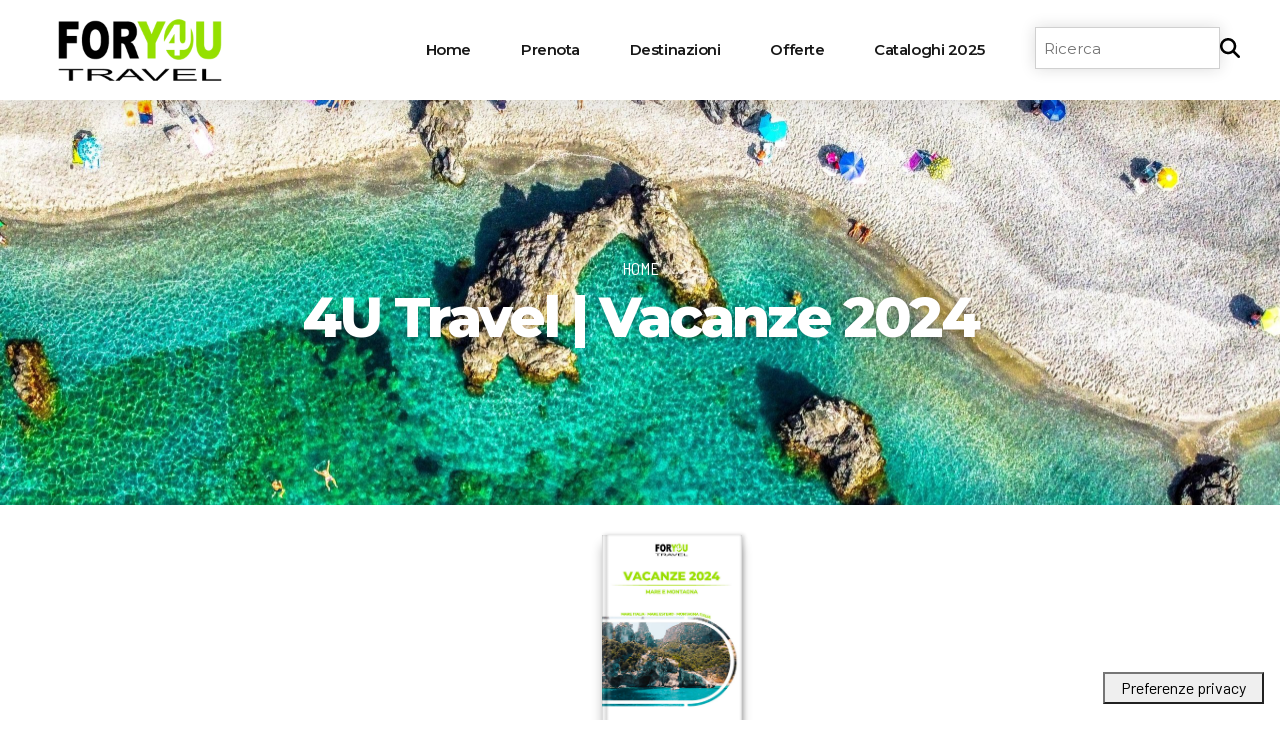

--- FILE ---
content_type: text/html; charset=UTF-8
request_url: https://4utravel.it/catalogo-vacanze24/
body_size: 24306
content:
<!DOCTYPE html>
<html lang="it-IT" data-bt-theme="Travelicious Child 1.0.0">
<head>
  <meta name="referrer" content="always">
  <meta name="facebook-domain-verification" content="32v53jech9o5mv6ycm241ozjvzjoja" />	
<!-- PLURIMA SEO --><!-- FINE PLURIMA SEO v6 -->  
		<meta charset="UTF-8">
		<meta name="viewport" content="width=device-width, initial-scale=1, maximum-scale=1, user-scalable=no">
		<meta name="mobile-web-app-capable" content="yes">
		<meta name="apple-mobile-web-app-capable" content="yes">
	<meta name='robots' content='index, follow, max-image-preview:large, max-snippet:-1, max-video-preview:-1' />

	<!-- This site is optimized with the Yoast SEO plugin v22.2 - https://yoast.com/wordpress/plugins/seo/ -->
	<title>4U Travel | Vacanze 2024 - ForYou Travel</title>
	<link rel="canonical" href="https://www.4utravel.it/catalogo-vacanze24/" />
	<meta property="og:locale" content="it_IT" />
	<meta property="og:type" content="article" />
	<meta property="og:title" content="4U Travel | Vacanze 2024 - ForYou Travel" />
	<meta property="og:url" content="https://www.4utravel.it/catalogo-vacanze24/" />
	<meta property="og:site_name" content="ForYou Travel" />
	<meta property="article:modified_time" content="2024-03-11T09:03:57+00:00" />
	<meta property="og:image" content="https://www.4utravel.it/wp-content/uploads/2024/03/CALABRIA-scaled-e1710147065134.jpeg" />
	<meta property="og:image:width" content="2560" />
	<meta property="og:image:height" content="1275" />
	<meta property="og:image:type" content="image/jpeg" />
	<meta name="twitter:card" content="summary_large_image" />
	<meta name="twitter:label1" content="Tempo di lettura stimato" />
	<meta name="twitter:data1" content="1 minuto" />
	<script data-jetpack-boost="ignore" type="application/ld+json" class="yoast-schema-graph">{"@context":"https://schema.org","@graph":[{"@type":"WebPage","@id":"https://www.4utravel.it/catalogo-vacanze24/","url":"https://www.4utravel.it/catalogo-vacanze24/","name":"4U Travel | Vacanze 2024 - ForYou Travel","isPartOf":{"@id":"https://www.4utravel.it/#website"},"primaryImageOfPage":{"@id":"https://www.4utravel.it/catalogo-vacanze24/#primaryimage"},"image":{"@id":"https://www.4utravel.it/catalogo-vacanze24/#primaryimage"},"thumbnailUrl":"https://i0.wp.com/4utravel.it/wp-content/uploads/2024/03/CALABRIA-scaled-e1710147065134.jpeg?fit=2560%2C1275&ssl=1","datePublished":"2024-03-11T08:50:33+00:00","dateModified":"2024-03-11T09:03:57+00:00","breadcrumb":{"@id":"https://www.4utravel.it/catalogo-vacanze24/#breadcrumb"},"inLanguage":"it-IT","potentialAction":[{"@type":"ReadAction","target":["https://www.4utravel.it/catalogo-vacanze24/"]}]},{"@type":"ImageObject","inLanguage":"it-IT","@id":"https://www.4utravel.it/catalogo-vacanze24/#primaryimage","url":"https://i0.wp.com/4utravel.it/wp-content/uploads/2024/03/CALABRIA-scaled-e1710147065134.jpeg?fit=2560%2C1275&ssl=1","contentUrl":"https://i0.wp.com/4utravel.it/wp-content/uploads/2024/03/CALABRIA-scaled-e1710147065134.jpeg?fit=2560%2C1275&ssl=1","width":2560,"height":1275},{"@type":"BreadcrumbList","@id":"https://www.4utravel.it/catalogo-vacanze24/#breadcrumb","itemListElement":[{"@type":"ListItem","position":1,"name":"Home","item":"https://www.4utravel.it/"},{"@type":"ListItem","position":2,"name":"4U Travel | Vacanze 2024"}]},{"@type":"WebSite","@id":"https://www.4utravel.it/#website","url":"https://www.4utravel.it/","name":"ForYou Travel","description":"","potentialAction":[{"@type":"SearchAction","target":{"@type":"EntryPoint","urlTemplate":"https://www.4utravel.it/?s={search_term_string}"},"query-input":"required name=search_term_string"}],"inLanguage":"it-IT"}]}</script>
	<!-- / Yoast SEO plugin. -->


<link rel='dns-prefetch' href='//code.jquery.com' />
<link rel='dns-prefetch' href='//cdn.iubenda.com' />
<link rel='dns-prefetch' href='//fonts.googleapis.com' />
<link rel='dns-prefetch' href='//i0.wp.com' />
<link rel="alternate" type="application/rss+xml" title="ForYou Travel &raquo; Feed" href="https://4utravel.it/feed/" />
<link rel="alternate" type="application/rss+xml" title="ForYou Travel &raquo; Feed dei commenti" href="https://4utravel.it/comments/feed/" />

<link rel='stylesheet' id='all-css-4c1327330ce1e52c58339032c9ae0f5f' href='https://4utravel.it/_jb_static/??-eJyVkd1qwzAMhd9mV3PUkEHpRdmjBFtWGhPFDpa80ref06WUMQrZjfzDd8TREVwXEyJy8SSAIuCDKDhOOBkOLtt8A9EbUzOH2FTgHaoCU1SKCguXS4gCLrE3i72QcSWwp3xvNeSK9RQ9bHxPTHM9pcFcZPxHO+GA0099rdIek9RiGQtbTXmH8/VtUc2Q8myO8CuKu1r+SHWsQwhotl9UDYVUNnQPaXCsE+3na4h2pmvK09PSy2E6bwYOi0tpMn691RUqgRUh3ba7/j4C+ZzP7bE9fZy6Q3d4Q3duvwFaScYX' type='text/css' media='all' />
<style id='travelicious-style-inline-css'>
@font-face{ font-family:"Business";src:url("https://4utravel.it/wp-content/themes/travelicious/fonts/Business/Business.woff") format("woff"),url("https://4utravel.it/wp-content/themes/travelicious/fonts/Business/Business.ttf") format("truetype"); } *[data-ico-business]:before{ font-family:Business;content:attr(data-ico-business); } @font-face{ font-family:"Construction";src:url("https://4utravel.it/wp-content/themes/travelicious/fonts/Construction/Construction.woff") format("woff"),url("https://4utravel.it/wp-content/themes/travelicious/fonts/Construction/Construction.ttf") format("truetype"); } *[data-ico-construction]:before{ font-family:Construction;content:attr(data-ico-construction); } @font-face{ font-family:"Design";src:url("https://4utravel.it/wp-content/themes/travelicious/fonts/Design/Design.woff") format("woff"),url("https://4utravel.it/wp-content/themes/travelicious/fonts/Design/Design.ttf") format("truetype"); } *[data-ico-design]:before{ font-family:Design;content:attr(data-ico-design); } @font-face{ font-family:"Development";src:url("https://4utravel.it/wp-content/themes/travelicious/fonts/Development/Development.woff") format("woff"),url("https://4utravel.it/wp-content/themes/travelicious/fonts/Development/Development.ttf") format("truetype"); } *[data-ico-development]:before{ font-family:Development;content:attr(data-ico-development); } @font-face{ font-family:"Essential";src:url("https://4utravel.it/wp-content/themes/travelicious/fonts/Essential/Essential.woff") format("woff"),url("https://4utravel.it/wp-content/themes/travelicious/fonts/Essential/Essential.ttf") format("truetype"); } *[data-ico-essential]:before{ font-family:Essential;content:attr(data-ico-essential); } @font-face{ font-family:"FontAwesome";src:url("https://4utravel.it/wp-content/themes/travelicious/fonts/FontAwesome/FontAwesome.woff") format("woff"),url("https://4utravel.it/wp-content/themes/travelicious/fonts/FontAwesome/FontAwesome.ttf") format("truetype"); } *[data-ico-fontawesome]:before{ font-family:FontAwesome;content:attr(data-ico-fontawesome); } @font-face{ font-family:"FontAwesome5Brands";src:url("https://4utravel.it/wp-content/themes/travelicious/fonts/FontAwesome5Brands/FontAwesome5Brands.woff") format("woff"),url("https://4utravel.it/wp-content/themes/travelicious/fonts/FontAwesome5Brands/FontAwesome5Brands.ttf") format("truetype"); } *[data-ico-fontawesome5brands]:before{ font-family:FontAwesome5Brands;content:attr(data-ico-fontawesome5brands); } @font-face{ font-family:"FontAwesome5Regular";src:url("https://4utravel.it/wp-content/themes/travelicious/fonts/FontAwesome5Regular/FontAwesome5Regular.woff") format("woff"),url("https://4utravel.it/wp-content/themes/travelicious/fonts/FontAwesome5Regular/FontAwesome5Regular.ttf") format("truetype"); } *[data-ico-fontawesome5regular]:before{ font-family:FontAwesome5Regular;content:attr(data-ico-fontawesome5regular); } @font-face{ font-family:"FontAwesome5Solid";src:url("https://4utravel.it/wp-content/themes/travelicious/fonts/FontAwesome5Solid/FontAwesome5Solid.woff") format("woff"),url("https://4utravel.it/wp-content/themes/travelicious/fonts/FontAwesome5Solid/FontAwesome5Solid.ttf") format("truetype"); } *[data-ico-fontawesome5solid]:before{ font-family:FontAwesome5Solid;content:attr(data-ico-fontawesome5solid); } @font-face{ font-family:"Geography";src:url("https://4utravel.it/wp-content/themes/travelicious/fonts/Geography/Geography.woff") format("woff"),url("https://4utravel.it/wp-content/themes/travelicious/fonts/Geography/Geography.ttf") format("truetype"); } *[data-ico-geography]:before{ font-family:Geography;content:attr(data-ico-geography); } @font-face{ font-family:"Icon7Stroke";src:url("https://4utravel.it/wp-content/themes/travelicious/fonts/Icon7Stroke/Icon7Stroke.woff") format("woff"),url("https://4utravel.it/wp-content/themes/travelicious/fonts/Icon7Stroke/Icon7Stroke.ttf") format("truetype"); } *[data-ico-icon7stroke]:before{ font-family:Icon7Stroke;content:attr(data-ico-icon7stroke); } @font-face{ font-family:"Landmarks1";src:url("https://4utravel.it/wp-content/themes/travelicious/fonts/Landmarks1/Landmarks1.woff") format("woff"),url("https://4utravel.it/wp-content/themes/travelicious/fonts/Landmarks1/Landmarks1.ttf") format("truetype"); } *[data-ico-landmarks1]:before{ font-family:Landmarks1;content:attr(data-ico-landmarks1); } @font-face{ font-family:"Landmarks2";src:url("https://4utravel.it/wp-content/themes/travelicious/fonts/Landmarks2/Landmarks2.woff") format("woff"),url("https://4utravel.it/wp-content/themes/travelicious/fonts/Landmarks2/Landmarks2.ttf") format("truetype"); } *[data-ico-landmarks2]:before{ font-family:Landmarks2;content:attr(data-ico-landmarks2); } @font-face{ font-family:"LandmarksMonuments";src:url("https://4utravel.it/wp-content/themes/travelicious/fonts/LandmarksMonuments/LandmarksMonuments.woff") format("woff"),url("https://4utravel.it/wp-content/themes/travelicious/fonts/LandmarksMonuments/LandmarksMonuments.ttf") format("truetype"); } *[data-ico-landmarksmonuments]:before{ font-family:LandmarksMonuments;content:attr(data-ico-landmarksmonuments); } @font-face{ font-family:"LandscapesLinear";src:url("https://4utravel.it/wp-content/themes/travelicious/fonts/LandscapesLinear/LandscapesLinear.woff") format("woff"),url("https://4utravel.it/wp-content/themes/travelicious/fonts/LandscapesLinear/LandscapesLinear.ttf") format("truetype"); } *[data-ico-landscapeslinear]:before{ font-family:LandscapesLinear;content:attr(data-ico-landscapeslinear); } @font-face{ font-family:"LinearMonuments";src:url("https://4utravel.it/wp-content/themes/travelicious/fonts/LinearMonuments/LinearMonuments.woff") format("woff"),url("https://4utravel.it/wp-content/themes/travelicious/fonts/LinearMonuments/LinearMonuments.ttf") format("truetype"); } *[data-ico-linearmonuments]:before{ font-family:LinearMonuments;content:attr(data-ico-linearmonuments); } @font-face{ font-family:"Monuments";src:url("https://4utravel.it/wp-content/themes/travelicious/fonts/Monuments/Monuments.woff") format("woff"),url("https://4utravel.it/wp-content/themes/travelicious/fonts/Monuments/Monuments.ttf") format("truetype"); } *[data-ico-monuments]:before{ font-family:Monuments;content:attr(data-ico-monuments); } @font-face{ font-family:"Productivity";src:url("https://4utravel.it/wp-content/themes/travelicious/fonts/Productivity/Productivity.woff") format("woff"),url("https://4utravel.it/wp-content/themes/travelicious/fonts/Productivity/Productivity.ttf") format("truetype"); } *[data-ico-productivity]:before{ font-family:Productivity;content:attr(data-ico-productivity); } @font-face{ font-family:"Science";src:url("https://4utravel.it/wp-content/themes/travelicious/fonts/Science/Science.woff") format("woff"),url("https://4utravel.it/wp-content/themes/travelicious/fonts/Science/Science.ttf") format("truetype"); } *[data-ico-science]:before{ font-family:Science;content:attr(data-ico-science); } @font-face{ font-family:"TourismAndTravel";src:url("https://4utravel.it/wp-content/themes/travelicious/fonts/TourismAndTravel/TourismAndTravel.woff") format("woff"),url("https://4utravel.it/wp-content/themes/travelicious/fonts/TourismAndTravel/TourismAndTravel.ttf") format("truetype"); } *[data-ico-tourismandtravel]:before{ font-family:TourismAndTravel;content:attr(data-ico-tourismandtravel); } @font-face{ font-family:"Transportation";src:url("https://4utravel.it/wp-content/themes/travelicious/fonts/Transportation/Transportation.woff") format("woff"),url("https://4utravel.it/wp-content/themes/travelicious/fonts/Transportation/Transportation.ttf") format("truetype"); } *[data-ico-transportation]:before{ font-family:Transportation;content:attr(data-ico-transportation); } @font-face{ font-family:"Travel1";src:url("https://4utravel.it/wp-content/themes/travelicious/fonts/Travel1/Travel1.woff") format("woff"),url("https://4utravel.it/wp-content/themes/travelicious/fonts/Travel1/Travel1.ttf") format("truetype"); } *[data-ico-travel1]:before{ font-family:Travel1;content:attr(data-ico-travel1); } @font-face{ font-family:"Travel2";src:url("https://4utravel.it/wp-content/themes/travelicious/fonts/Travel2/Travel2.woff") format("woff"),url("https://4utravel.it/wp-content/themes/travelicious/fonts/Travel2/Travel2.ttf") format("truetype"); } *[data-ico-travel2]:before{ font-family:Travel2;content:attr(data-ico-travel2); } @font-face{ font-family:"Travel3";src:url("https://4utravel.it/wp-content/themes/travelicious/fonts/Travel3/Travel3.woff") format("woff"),url("https://4utravel.it/wp-content/themes/travelicious/fonts/Travel3/Travel3.ttf") format("truetype"); } *[data-ico-travel3]:before{ font-family:Travel3;content:attr(data-ico-travel3); }
button.mfp-arrow.mfp-arrow-left:after, .bt_bb_slider button.slick-arrow.slick-prev:after, .bt_bb_content_slider button.slick-arrow.slick-prev:after, nav.woocommerce-pagination ul li.woo-first-page a:after, button.pswp__button.pswp__button--arrow--left:after { content: "Previous"; } button.mfp-arrow.mfp-arrow-right:after, .bt_bb_slider button.slick-arrow.slick-next:after, .bt_bb_content_slider button.slick-arrow.slick-next:after, nav.woocommerce-pagination ul li.woo-last-page a:after, button.pswp__button.pswp__button--arrow--right:after { content: "Next"; }
</style>
<link rel='stylesheet' id='screen-css-08e0f492077fe9c2ad7e347cb23d9a88' href='https://4utravel.it/_jb_static/??/wp-content/plugins/travelicious/assets/css/jquery.date-dropdowns.css,/wp-content/plugins/contact-form-7/includes/js/jquery-ui/themes/smoothness/jquery-ui.min.css?m=1710315256&cb=1' type='text/css' media='screen' />
<link rel='stylesheet' id='print-css-43fa42672c60f352a41d708db2b8a86a' href='https://4utravel.it/wp-content/themes/travelicious/print.css?m=1701855488' type='text/css' media='print' />
<style id='wp-emoji-styles-inline-css'>

	img.wp-smiley, img.emoji {
		display: inline !important;
		border: none !important;
		box-shadow: none !important;
		height: 1em !important;
		width: 1em !important;
		margin: 0 0.07em !important;
		vertical-align: -0.1em !important;
		background: none !important;
		padding: 0 !important;
	}
</style>
<style id='classic-theme-styles-inline-css'>
/*! This file is auto-generated */
.wp-block-button__link{color:#fff;background-color:#32373c;border-radius:9999px;box-shadow:none;text-decoration:none;padding:calc(.667em + 2px) calc(1.333em + 2px);font-size:1.125em}.wp-block-file__button{background:#32373c;color:#fff;text-decoration:none}
</style>
<style id='global-styles-inline-css'>
body{--wp--preset--color--black: #000000;--wp--preset--color--cyan-bluish-gray: #abb8c3;--wp--preset--color--white: #ffffff;--wp--preset--color--pale-pink: #f78da7;--wp--preset--color--vivid-red: #cf2e2e;--wp--preset--color--luminous-vivid-orange: #ff6900;--wp--preset--color--luminous-vivid-amber: #fcb900;--wp--preset--color--light-green-cyan: #7bdcb5;--wp--preset--color--vivid-green-cyan: #00d084;--wp--preset--color--pale-cyan-blue: #8ed1fc;--wp--preset--color--vivid-cyan-blue: #0693e3;--wp--preset--color--vivid-purple: #9b51e0;--wp--preset--gradient--vivid-cyan-blue-to-vivid-purple: linear-gradient(135deg,rgba(6,147,227,1) 0%,rgb(155,81,224) 100%);--wp--preset--gradient--light-green-cyan-to-vivid-green-cyan: linear-gradient(135deg,rgb(122,220,180) 0%,rgb(0,208,130) 100%);--wp--preset--gradient--luminous-vivid-amber-to-luminous-vivid-orange: linear-gradient(135deg,rgba(252,185,0,1) 0%,rgba(255,105,0,1) 100%);--wp--preset--gradient--luminous-vivid-orange-to-vivid-red: linear-gradient(135deg,rgba(255,105,0,1) 0%,rgb(207,46,46) 100%);--wp--preset--gradient--very-light-gray-to-cyan-bluish-gray: linear-gradient(135deg,rgb(238,238,238) 0%,rgb(169,184,195) 100%);--wp--preset--gradient--cool-to-warm-spectrum: linear-gradient(135deg,rgb(74,234,220) 0%,rgb(151,120,209) 20%,rgb(207,42,186) 40%,rgb(238,44,130) 60%,rgb(251,105,98) 80%,rgb(254,248,76) 100%);--wp--preset--gradient--blush-light-purple: linear-gradient(135deg,rgb(255,206,236) 0%,rgb(152,150,240) 100%);--wp--preset--gradient--blush-bordeaux: linear-gradient(135deg,rgb(254,205,165) 0%,rgb(254,45,45) 50%,rgb(107,0,62) 100%);--wp--preset--gradient--luminous-dusk: linear-gradient(135deg,rgb(255,203,112) 0%,rgb(199,81,192) 50%,rgb(65,88,208) 100%);--wp--preset--gradient--pale-ocean: linear-gradient(135deg,rgb(255,245,203) 0%,rgb(182,227,212) 50%,rgb(51,167,181) 100%);--wp--preset--gradient--electric-grass: linear-gradient(135deg,rgb(202,248,128) 0%,rgb(113,206,126) 100%);--wp--preset--gradient--midnight: linear-gradient(135deg,rgb(2,3,129) 0%,rgb(40,116,252) 100%);--wp--preset--font-size--small: 13px;--wp--preset--font-size--medium: 20px;--wp--preset--font-size--large: 36px;--wp--preset--font-size--x-large: 42px;--wp--preset--spacing--20: 0.44rem;--wp--preset--spacing--30: 0.67rem;--wp--preset--spacing--40: 1rem;--wp--preset--spacing--50: 1.5rem;--wp--preset--spacing--60: 2.25rem;--wp--preset--spacing--70: 3.38rem;--wp--preset--spacing--80: 5.06rem;--wp--preset--shadow--natural: 6px 6px 9px rgba(0, 0, 0, 0.2);--wp--preset--shadow--deep: 12px 12px 50px rgba(0, 0, 0, 0.4);--wp--preset--shadow--sharp: 6px 6px 0px rgba(0, 0, 0, 0.2);--wp--preset--shadow--outlined: 6px 6px 0px -3px rgba(255, 255, 255, 1), 6px 6px rgba(0, 0, 0, 1);--wp--preset--shadow--crisp: 6px 6px 0px rgba(0, 0, 0, 1);}:where(.is-layout-flex){gap: 0.5em;}:where(.is-layout-grid){gap: 0.5em;}body .is-layout-flow > .alignleft{float: left;margin-inline-start: 0;margin-inline-end: 2em;}body .is-layout-flow > .alignright{float: right;margin-inline-start: 2em;margin-inline-end: 0;}body .is-layout-flow > .aligncenter{margin-left: auto !important;margin-right: auto !important;}body .is-layout-constrained > .alignleft{float: left;margin-inline-start: 0;margin-inline-end: 2em;}body .is-layout-constrained > .alignright{float: right;margin-inline-start: 2em;margin-inline-end: 0;}body .is-layout-constrained > .aligncenter{margin-left: auto !important;margin-right: auto !important;}body .is-layout-constrained > :where(:not(.alignleft):not(.alignright):not(.alignfull)){max-width: var(--wp--style--global--content-size);margin-left: auto !important;margin-right: auto !important;}body .is-layout-constrained > .alignwide{max-width: var(--wp--style--global--wide-size);}body .is-layout-flex{display: flex;}body .is-layout-flex{flex-wrap: wrap;align-items: center;}body .is-layout-flex > *{margin: 0;}body .is-layout-grid{display: grid;}body .is-layout-grid > *{margin: 0;}:where(.wp-block-columns.is-layout-flex){gap: 2em;}:where(.wp-block-columns.is-layout-grid){gap: 2em;}:where(.wp-block-post-template.is-layout-flex){gap: 1.25em;}:where(.wp-block-post-template.is-layout-grid){gap: 1.25em;}.has-black-color{color: var(--wp--preset--color--black) !important;}.has-cyan-bluish-gray-color{color: var(--wp--preset--color--cyan-bluish-gray) !important;}.has-white-color{color: var(--wp--preset--color--white) !important;}.has-pale-pink-color{color: var(--wp--preset--color--pale-pink) !important;}.has-vivid-red-color{color: var(--wp--preset--color--vivid-red) !important;}.has-luminous-vivid-orange-color{color: var(--wp--preset--color--luminous-vivid-orange) !important;}.has-luminous-vivid-amber-color{color: var(--wp--preset--color--luminous-vivid-amber) !important;}.has-light-green-cyan-color{color: var(--wp--preset--color--light-green-cyan) !important;}.has-vivid-green-cyan-color{color: var(--wp--preset--color--vivid-green-cyan) !important;}.has-pale-cyan-blue-color{color: var(--wp--preset--color--pale-cyan-blue) !important;}.has-vivid-cyan-blue-color{color: var(--wp--preset--color--vivid-cyan-blue) !important;}.has-vivid-purple-color{color: var(--wp--preset--color--vivid-purple) !important;}.has-black-background-color{background-color: var(--wp--preset--color--black) !important;}.has-cyan-bluish-gray-background-color{background-color: var(--wp--preset--color--cyan-bluish-gray) !important;}.has-white-background-color{background-color: var(--wp--preset--color--white) !important;}.has-pale-pink-background-color{background-color: var(--wp--preset--color--pale-pink) !important;}.has-vivid-red-background-color{background-color: var(--wp--preset--color--vivid-red) !important;}.has-luminous-vivid-orange-background-color{background-color: var(--wp--preset--color--luminous-vivid-orange) !important;}.has-luminous-vivid-amber-background-color{background-color: var(--wp--preset--color--luminous-vivid-amber) !important;}.has-light-green-cyan-background-color{background-color: var(--wp--preset--color--light-green-cyan) !important;}.has-vivid-green-cyan-background-color{background-color: var(--wp--preset--color--vivid-green-cyan) !important;}.has-pale-cyan-blue-background-color{background-color: var(--wp--preset--color--pale-cyan-blue) !important;}.has-vivid-cyan-blue-background-color{background-color: var(--wp--preset--color--vivid-cyan-blue) !important;}.has-vivid-purple-background-color{background-color: var(--wp--preset--color--vivid-purple) !important;}.has-black-border-color{border-color: var(--wp--preset--color--black) !important;}.has-cyan-bluish-gray-border-color{border-color: var(--wp--preset--color--cyan-bluish-gray) !important;}.has-white-border-color{border-color: var(--wp--preset--color--white) !important;}.has-pale-pink-border-color{border-color: var(--wp--preset--color--pale-pink) !important;}.has-vivid-red-border-color{border-color: var(--wp--preset--color--vivid-red) !important;}.has-luminous-vivid-orange-border-color{border-color: var(--wp--preset--color--luminous-vivid-orange) !important;}.has-luminous-vivid-amber-border-color{border-color: var(--wp--preset--color--luminous-vivid-amber) !important;}.has-light-green-cyan-border-color{border-color: var(--wp--preset--color--light-green-cyan) !important;}.has-vivid-green-cyan-border-color{border-color: var(--wp--preset--color--vivid-green-cyan) !important;}.has-pale-cyan-blue-border-color{border-color: var(--wp--preset--color--pale-cyan-blue) !important;}.has-vivid-cyan-blue-border-color{border-color: var(--wp--preset--color--vivid-cyan-blue) !important;}.has-vivid-purple-border-color{border-color: var(--wp--preset--color--vivid-purple) !important;}.has-vivid-cyan-blue-to-vivid-purple-gradient-background{background: var(--wp--preset--gradient--vivid-cyan-blue-to-vivid-purple) !important;}.has-light-green-cyan-to-vivid-green-cyan-gradient-background{background: var(--wp--preset--gradient--light-green-cyan-to-vivid-green-cyan) !important;}.has-luminous-vivid-amber-to-luminous-vivid-orange-gradient-background{background: var(--wp--preset--gradient--luminous-vivid-amber-to-luminous-vivid-orange) !important;}.has-luminous-vivid-orange-to-vivid-red-gradient-background{background: var(--wp--preset--gradient--luminous-vivid-orange-to-vivid-red) !important;}.has-very-light-gray-to-cyan-bluish-gray-gradient-background{background: var(--wp--preset--gradient--very-light-gray-to-cyan-bluish-gray) !important;}.has-cool-to-warm-spectrum-gradient-background{background: var(--wp--preset--gradient--cool-to-warm-spectrum) !important;}.has-blush-light-purple-gradient-background{background: var(--wp--preset--gradient--blush-light-purple) !important;}.has-blush-bordeaux-gradient-background{background: var(--wp--preset--gradient--blush-bordeaux) !important;}.has-luminous-dusk-gradient-background{background: var(--wp--preset--gradient--luminous-dusk) !important;}.has-pale-ocean-gradient-background{background: var(--wp--preset--gradient--pale-ocean) !important;}.has-electric-grass-gradient-background{background: var(--wp--preset--gradient--electric-grass) !important;}.has-midnight-gradient-background{background: var(--wp--preset--gradient--midnight) !important;}.has-small-font-size{font-size: var(--wp--preset--font-size--small) !important;}.has-medium-font-size{font-size: var(--wp--preset--font-size--medium) !important;}.has-large-font-size{font-size: var(--wp--preset--font-size--large) !important;}.has-x-large-font-size{font-size: var(--wp--preset--font-size--x-large) !important;}
.wp-block-navigation a:where(:not(.wp-element-button)){color: inherit;}
:where(.wp-block-post-template.is-layout-flex){gap: 1.25em;}:where(.wp-block-post-template.is-layout-grid){gap: 1.25em;}
:where(.wp-block-columns.is-layout-flex){gap: 2em;}:where(.wp-block-columns.is-layout-grid){gap: 2em;}
.wp-block-pullquote{font-size: 1.5em;line-height: 1.6;}
</style>
<link rel='stylesheet' id='tour-jquery-ui-css-css' href='//code.jquery.com/ui/1.12.1/themes/base/jquery-ui.css?ver=6.4.4' media='screen' />
<link rel='stylesheet' id='travelicious-fonts-css' href='https://fonts.googleapis.com/css?family=Barlow%3A100%2C200%2C300%2C400%2C500%2C600%2C700%2C800%2C900%2C100italic%2C200italic%2C300italic%2C400italic%2C500italic%2C600italic%2C700italic%2C800italic%2C900italic%7CMontserrat%3A100%2C200%2C300%2C400%2C500%2C600%2C700%2C800%2C900%2C100italic%2C200italic%2C300italic%2C400italic%2C500italic%2C600italic%2C700italic%2C800italic%2C900italic%7CMontserrat%3A100%2C200%2C300%2C400%2C500%2C600%2C700%2C800%2C900%2C100italic%2C200italic%2C300italic%2C400italic%2C500italic%2C600italic%2C700italic%2C800italic%2C900italic%7CBarlow%3A100%2C200%2C300%2C400%2C500%2C600%2C700%2C800%2C900%2C100italic%2C200italic%2C300italic%2C400italic%2C500italic%2C600italic%2C700italic%2C800italic%2C900italic%7CBarlow+Semi+Condensed%3A100%2C200%2C300%2C400%2C500%2C600%2C700%2C800%2C900%2C100italic%2C200italic%2C300italic%2C400italic%2C500italic%2C600italic%2C700italic%2C800italic%2C900italic&#038;subset=latin%2Clatin-ext&#038;ver=1.0.0' media='all' />


















<link rel="https://api.w.org/" href="https://4utravel.it/wp-json/" /><link rel="alternate" type="application/json" href="https://4utravel.it/wp-json/wp/v2/pages/5656" /><link rel="EditURI" type="application/rsd+xml" title="RSD" href="https://4utravel.it/xmlrpc.php?rsd" />
<meta name="generator" content="WordPress 6.4.4" />
<link rel='shortlink' href='https://4utravel.it/?p=5656' />
<link rel="alternate" type="application/json+oembed" href="https://4utravel.it/wp-json/oembed/1.0/embed?url=https%3A%2F%2F4utravel.it%2Fcatalogo-vacanze24%2F" />
<link rel="alternate" type="text/xml+oembed" href="https://4utravel.it/wp-json/oembed/1.0/embed?url=https%3A%2F%2F4utravel.it%2Fcatalogo-vacanze24%2F&#038;format=xml" />
			
		<!-- Meta Pixel Code -->

<noscript><img height="1" width="1" style="display:none"
src="https://www.facebook.com/tr?id=369572598799948&ev=PageView&noscript=1"
/></noscript>
<!-- End Meta Pixel Code -->
<link rel="icon" href="https://i0.wp.com/4utravel.it/wp-content/uploads/2023/09/cropped-icon.webp?fit=32%2C32&#038;ssl=1" sizes="32x32" />
<link rel="icon" href="https://i0.wp.com/4utravel.it/wp-content/uploads/2023/09/cropped-icon.webp?fit=192%2C192&#038;ssl=1" sizes="192x192" />
<link rel="apple-touch-icon" href="https://i0.wp.com/4utravel.it/wp-content/uploads/2023/09/cropped-icon.webp?fit=180%2C180&#038;ssl=1" />
<meta name="msapplication-TileImage" content="https://i0.wp.com/4utravel.it/wp-content/uploads/2023/09/cropped-icon.webp?fit=270%2C270&#038;ssl=1" />
		<style type="text/css" id="wp-custom-css">
			button.mfp-arrow.mfp-arrow-right:after, .bt_bb_slider button.slick-arrow.slick-next:after, .bt_bb_content_slider button.slick-arrow.slick-next:after, nav.woocommerce-pagination ul li.woo-last-page a:after, button.pswp__button.pswp__button--arrow--right:after {
    content: "Successiva" !important;
}

button.mfp-arrow.mfp-arrow-left:after, .bt_bb_slider button.slick-arrow.slick-prev:after, .bt_bb_content_slider button.slick-arrow.slick-prev:after, nav.woocommerce-pagination ul li.woo-first-page a:after, button.pswp__button.pswp__button--arrow--left:after {
    content: "Precedente" !important;
}

.bt_bb_height_auto .slick-slider .slick-slide img {
    height: 196px !important;
    object-fit: cover;
}

.btPageHeadline .bt_bb_port {
    padding-bottom: 10em;
    padding-top: 10em;
}

.bt_bb_section[class*="gradient"]:before {
    background-image: none !important;
}

/*.loadercontainer {
margin-top: 20px;
}*/

.newsletterform .boxes{
	display: flex;
	flex-direction: row;
	flex-basis: 100%;
	flex-wrap: wrap;
	gap: 20px;
	justify-content: space-around;
	align-items: center;
}

.newsletterform{
	text-align: center;
}

.newsletterform .boxes div{
	flex-basis: 45%;
}

.newsletterform .specifica div{
	display:inline-block;
	text-align:left;
}

.newsletterform .specifica .l-60{
	width: 58%;
}

.newsletterform .specifica .l-40{
	width: 38%;
}

.newsletterform .privacy{
	display: flex;
	flex-direction: row;
	gap: 20px;
	text-align: center;
	justify-content: center;
	align-items: center;
	margin:20px 0
}

.newsletterform h3{
	font-size: 1.2em;
	font-weight: 600;
	margin-top: 15px;
	margin-bottom: 10px;
}

.newsletterform .btnlink{
	padding: 8px 15px; 
	box-shadow: 0 0 0 2.5em #1976bc inset;
  background-color: #ffffff;
	border-radius: 5px;
	color: white;
	border: 2px solid #1976bc;
	font-family: Montserrat,Arial,Helvetica,sans-serif;
  font-weight: 700;
}

.newsletterform .btnlink:hover{
	box-shadow: none;
  background-color: #ffffff;
	color: #1976bc;
}

.ricercamenu{
	display: flex !important;
	flex-direction: row;
	gap: 10px;
	width: 205px;
	align-items: center;
	justify-content: center;
	height: auto;
	margin-top: 27px !important;
}

.ricercamenu input{
	height: 42px !important;
	padding: 8px !important;
}

.ricercamenu .ricercabutton{
	cursor: pointer;
	display: flex;
	justify-content: center;
	align-items: center;
	width: auto;
	height: 100%;
}

.ricercamenu .ricercabutton svg{
	height: 20px;
	width: 20px;
}

.btArticleSuperMeta{
	display: none !important;
}

.menuPort nav .btMenuWideDropdown ul li a {
    padding: 0.3em 1em !important;
}

.logo-ali { 
	height:70px !important;
	margin-top:15px;
};

@media only screen and (max-width: 800px) {
  .newsletterform .boxes div{
    flex-basis: 100% !important;
  }
	.privacy{
		flex-direction: column !important;
		gap: 5px !important;
		margin-top: 10px !important;
	}
}		</style>
		<style data-id="bt_bb_color_schemes"> .bt_bb_color_scheme_1.bt_bb_icon.bt_bb_style_outline .bt_bb_icon_holder:before {background-color:transparent;box-shadow:0 0 0 2px #ffffff inset !important;color:#ffffff;}.bt_bb_color_scheme_1.bt_bb_icon.bt_bb_style_outline:hover a.bt_bb_icon_holder:before {background-color:#ffffff;box-shadow:0 0 0 2em #ffffff inset !important;color:#181818;}.bt_bb_color_scheme_1.bt_bb_icon.bt_bb_style_filled .bt_bb_icon_holder:before {box-shadow:0 0 0 2em #181818 inset !important;color:#ffffff;}.bt_bb_color_scheme_1.bt_bb_icon.bt_bb_style_filled:hover a.bt_bb_icon_holder:before {box-shadow:0 0 0 2px #181818 inset !important;background-color:#ffffff;color:#181818;} .bt_bb_color_scheme_1.bt_bb_button.bt_bb_style_outline a {box-shadow:0 0 0 2px #ffffff inset;color:#ffffff;background-color:transparent;}.bt_bb_color_scheme_1.bt_bb_button.bt_bb_style_outline a:hover {box-shadow:0 0 0 2.5em #ffffff inset, 0 1px 3px rgba(24,24,24,.15);color:#181818;}.bt_bb_color_scheme_1.bt_bb_button.bt_bb_style_filled a {box-shadow:0 0 0 2.5em #181818 inset;background-color:#ffffff; }.bt_bb_color_scheme_1.bt_bb_button.bt_bb_style_filled a:hover {box-shadow:0 0 0 0 #181818 inset, 0 1px 3px rgba(24,24,24,.15);background-color:#ffffff; }.bt_bb_color_scheme_1.bt_bb_button.bt_bb_style_clean a,.bt_bb_color_scheme_1.bt_bb_icon.bt_bb_style_borderless a {color:#ffffff;}.bt_bb_color_scheme_1.bt_bb_button.bt_bb_style_clean a:hover,.bt_bb_color_scheme_1.bt_bb_icon.bt_bb_style_borderless:hover a {color:#181818;} .bt_bb_color_scheme_1.bt_bb_style_outline.bt_bb_service .bt_bb_icon_holder{box-shadow:0 0 0 2px #ffffff inset;color:#ffffff;background-color:transparent;}.bt_bb_color_scheme_1.bt_bb_style_outline.bt_bb_service:hover .bt_bb_icon_holder {box-shadow:0 0 0 2em #ffffff inset;background-color:#ffffff;color:#181818;}.bt_bb_color_scheme_1.bt_bb_style_filled.bt_bb_service .bt_bb_icon_holder {box-shadow:0 0 0 2em #181818 inset;color:#ffffff;}.bt_bb_color_scheme_1.bt_bb_style_filled.bt_bb_service:hover .bt_bb_icon_holder{box-shadow:0 0 0 2px #181818 inset;background-color:#ffffff;color:#181818;}.bt_bb_color_scheme_1.bt_bb_style_borderless.bt_bb_service .bt_bb_icon_holder {color:#ffffff;}.bt_bb_color_scheme_1.bt_bb_style_borderless.bt_bb_service:hover .bt_bb_icon_holder {color:#181818;} .bt_bb_color_scheme_1.bt_bb_headline h1 s:after,.bt_bb_color_scheme_1.bt_bb_headline h2 s:after,.bt_bb_color_scheme_1.bt_bb_headline h3 s:after,.bt_bb_color_scheme_1.bt_bb_headline h4 s:after,.bt_bb_color_scheme_1.bt_bb_headline h5 s:after,.bt_bb_color_scheme_1.bt_bb_headline h6 s:after {background:#ffffff;opacity:.15;} .bt_bb_price_list.bt_bb_color_scheme_1 {background:#181818;}.bt_bb_price_list.bt_bb_color_scheme_1 .bt_bb_price_list_title {color:#ffffff;}.bt_bb_price_list.bt_bb_color_scheme_1 .bt_bb_price_list_price {color:#ffffff;} .bt_bb_progress_bar.bt_bb_style_line.bt_bb_color_scheme_1 .bt_bb_progress_bar_inner:after {background:#ffffff;}   .bt_bb_section.bt_bb_color_scheme_1 .bt_bb_google_maps .bt_bb_google_maps_content .bt_bb_google_maps_content_wrapper .bt_bb_google_maps_location {background-color:#181818;}</style><style data-id="bt_bb_color_schemes"> .bt_bb_color_scheme_2.bt_bb_icon.bt_bb_style_outline .bt_bb_icon_holder:before {background-color:transparent;box-shadow:0 0 0 2px #181818 inset !important;color:#181818;}.bt_bb_color_scheme_2.bt_bb_icon.bt_bb_style_outline:hover a.bt_bb_icon_holder:before {background-color:#181818;box-shadow:0 0 0 2em #181818 inset !important;color:#ffffff;}.bt_bb_color_scheme_2.bt_bb_icon.bt_bb_style_filled .bt_bb_icon_holder:before {box-shadow:0 0 0 2em #ffffff inset !important;color:#181818;}.bt_bb_color_scheme_2.bt_bb_icon.bt_bb_style_filled:hover a.bt_bb_icon_holder:before {box-shadow:0 0 0 2px #ffffff inset !important;background-color:#181818;color:#ffffff;} .bt_bb_color_scheme_2.bt_bb_button.bt_bb_style_outline a {box-shadow:0 0 0 2px #181818 inset;color:#181818;background-color:transparent;}.bt_bb_color_scheme_2.bt_bb_button.bt_bb_style_outline a:hover {box-shadow:0 0 0 2.5em #181818 inset, 0 1px 3px rgba(24,24,24,.15);color:#ffffff;}.bt_bb_color_scheme_2.bt_bb_button.bt_bb_style_filled a {box-shadow:0 0 0 2.5em #ffffff inset;background-color:#181818; }.bt_bb_color_scheme_2.bt_bb_button.bt_bb_style_filled a:hover {box-shadow:0 0 0 0 #ffffff inset, 0 1px 3px rgba(24,24,24,.15);background-color:#181818; }.bt_bb_color_scheme_2.bt_bb_button.bt_bb_style_clean a,.bt_bb_color_scheme_2.bt_bb_icon.bt_bb_style_borderless a {color:#181818;}.bt_bb_color_scheme_2.bt_bb_button.bt_bb_style_clean a:hover,.bt_bb_color_scheme_2.bt_bb_icon.bt_bb_style_borderless:hover a {color:#ffffff;} .bt_bb_color_scheme_2.bt_bb_style_outline.bt_bb_service .bt_bb_icon_holder{box-shadow:0 0 0 2px #181818 inset;color:#181818;background-color:transparent;}.bt_bb_color_scheme_2.bt_bb_style_outline.bt_bb_service:hover .bt_bb_icon_holder {box-shadow:0 0 0 2em #181818 inset;background-color:#181818;color:#ffffff;}.bt_bb_color_scheme_2.bt_bb_style_filled.bt_bb_service .bt_bb_icon_holder {box-shadow:0 0 0 2em #ffffff inset;color:#181818;}.bt_bb_color_scheme_2.bt_bb_style_filled.bt_bb_service:hover .bt_bb_icon_holder{box-shadow:0 0 0 2px #ffffff inset;background-color:#181818;color:#ffffff;}.bt_bb_color_scheme_2.bt_bb_style_borderless.bt_bb_service .bt_bb_icon_holder {color:#181818;}.bt_bb_color_scheme_2.bt_bb_style_borderless.bt_bb_service:hover .bt_bb_icon_holder {color:#ffffff;} .bt_bb_color_scheme_2.bt_bb_headline h1 s:after,.bt_bb_color_scheme_2.bt_bb_headline h2 s:after,.bt_bb_color_scheme_2.bt_bb_headline h3 s:after,.bt_bb_color_scheme_2.bt_bb_headline h4 s:after,.bt_bb_color_scheme_2.bt_bb_headline h5 s:after,.bt_bb_color_scheme_2.bt_bb_headline h6 s:after {background:#181818;opacity:.15;} .bt_bb_price_list.bt_bb_color_scheme_2 {background:#ffffff;}.bt_bb_price_list.bt_bb_color_scheme_2 .bt_bb_price_list_title {color:#181818;}.bt_bb_price_list.bt_bb_color_scheme_2 .bt_bb_price_list_price {color:#181818;} .bt_bb_progress_bar.bt_bb_style_line.bt_bb_color_scheme_2 .bt_bb_progress_bar_inner:after {background:#181818;}   .bt_bb_section.bt_bb_color_scheme_2 .bt_bb_google_maps .bt_bb_google_maps_content .bt_bb_google_maps_content_wrapper .bt_bb_google_maps_location {background-color:#ffffff;}</style><style data-id="bt_bb_color_schemes"> .bt_bb_color_scheme_3.bt_bb_icon.bt_bb_style_outline .bt_bb_icon_holder:before {background-color:transparent;box-shadow:0 0 0 2px #1976bc inset !important;color:#1976bc;}.bt_bb_color_scheme_3.bt_bb_icon.bt_bb_style_outline:hover a.bt_bb_icon_holder:before {background-color:#1976bc;box-shadow:0 0 0 2em #1976bc inset !important;color:#181818;}.bt_bb_color_scheme_3.bt_bb_icon.bt_bb_style_filled .bt_bb_icon_holder:before {box-shadow:0 0 0 2em #181818 inset !important;color:#1976bc;}.bt_bb_color_scheme_3.bt_bb_icon.bt_bb_style_filled:hover a.bt_bb_icon_holder:before {box-shadow:0 0 0 2px #181818 inset !important;background-color:#1976bc;color:#181818;} .bt_bb_color_scheme_3.bt_bb_button.bt_bb_style_outline a {box-shadow:0 0 0 2px #1976bc inset;color:#1976bc;background-color:transparent;}.bt_bb_color_scheme_3.bt_bb_button.bt_bb_style_outline a:hover {box-shadow:0 0 0 2.5em #1976bc inset, 0 1px 3px rgba(24,24,24,.15);color:#181818;}.bt_bb_color_scheme_3.bt_bb_button.bt_bb_style_filled a {box-shadow:0 0 0 2.5em #181818 inset;background-color:#1976bc; }.bt_bb_color_scheme_3.bt_bb_button.bt_bb_style_filled a:hover {box-shadow:0 0 0 0 #181818 inset, 0 1px 3px rgba(24,24,24,.15);background-color:#1976bc; }.bt_bb_color_scheme_3.bt_bb_button.bt_bb_style_clean a,.bt_bb_color_scheme_3.bt_bb_icon.bt_bb_style_borderless a {color:#1976bc;}.bt_bb_color_scheme_3.bt_bb_button.bt_bb_style_clean a:hover,.bt_bb_color_scheme_3.bt_bb_icon.bt_bb_style_borderless:hover a {color:#181818;} .bt_bb_color_scheme_3.bt_bb_style_outline.bt_bb_service .bt_bb_icon_holder{box-shadow:0 0 0 2px #1976bc inset;color:#1976bc;background-color:transparent;}.bt_bb_color_scheme_3.bt_bb_style_outline.bt_bb_service:hover .bt_bb_icon_holder {box-shadow:0 0 0 2em #1976bc inset;background-color:#1976bc;color:#181818;}.bt_bb_color_scheme_3.bt_bb_style_filled.bt_bb_service .bt_bb_icon_holder {box-shadow:0 0 0 2em #181818 inset;color:#1976bc;}.bt_bb_color_scheme_3.bt_bb_style_filled.bt_bb_service:hover .bt_bb_icon_holder{box-shadow:0 0 0 2px #181818 inset;background-color:#1976bc;color:#181818;}.bt_bb_color_scheme_3.bt_bb_style_borderless.bt_bb_service .bt_bb_icon_holder {color:#1976bc;}.bt_bb_color_scheme_3.bt_bb_style_borderless.bt_bb_service:hover .bt_bb_icon_holder {color:#181818;} .bt_bb_color_scheme_3.bt_bb_headline h1 s:after,.bt_bb_color_scheme_3.bt_bb_headline h2 s:after,.bt_bb_color_scheme_3.bt_bb_headline h3 s:after,.bt_bb_color_scheme_3.bt_bb_headline h4 s:after,.bt_bb_color_scheme_3.bt_bb_headline h5 s:after,.bt_bb_color_scheme_3.bt_bb_headline h6 s:after {background:#1976bc;opacity:.15;} .bt_bb_price_list.bt_bb_color_scheme_3 {background:#181818;}.bt_bb_price_list.bt_bb_color_scheme_3 .bt_bb_price_list_title {color:#1976bc;}.bt_bb_price_list.bt_bb_color_scheme_3 .bt_bb_price_list_price {color:#1976bc;} .bt_bb_progress_bar.bt_bb_style_line.bt_bb_color_scheme_3 .bt_bb_progress_bar_inner:after {background:#1976bc;}   .bt_bb_section.bt_bb_color_scheme_3 .bt_bb_google_maps .bt_bb_google_maps_content .bt_bb_google_maps_content_wrapper .bt_bb_google_maps_location {background-color:#181818;}</style><style data-id="bt_bb_color_schemes"> .bt_bb_color_scheme_4.bt_bb_icon.bt_bb_style_outline .bt_bb_icon_holder:before {background-color:transparent;box-shadow:0 0 0 2px #1976bc inset !important;color:#1976bc;}.bt_bb_color_scheme_4.bt_bb_icon.bt_bb_style_outline:hover a.bt_bb_icon_holder:before {background-color:#1976bc;box-shadow:0 0 0 2em #1976bc inset !important;color:#ffffff;}.bt_bb_color_scheme_4.bt_bb_icon.bt_bb_style_filled .bt_bb_icon_holder:before {box-shadow:0 0 0 2em #ffffff inset !important;color:#1976bc;}.bt_bb_color_scheme_4.bt_bb_icon.bt_bb_style_filled:hover a.bt_bb_icon_holder:before {box-shadow:0 0 0 2px #ffffff inset !important;background-color:#1976bc;color:#ffffff;} .bt_bb_color_scheme_4.bt_bb_button.bt_bb_style_outline a {box-shadow:0 0 0 2px #1976bc inset;color:#1976bc;background-color:transparent;}.bt_bb_color_scheme_4.bt_bb_button.bt_bb_style_outline a:hover {box-shadow:0 0 0 2.5em #1976bc inset, 0 1px 3px rgba(24,24,24,.15);color:#ffffff;}.bt_bb_color_scheme_4.bt_bb_button.bt_bb_style_filled a {box-shadow:0 0 0 2.5em #ffffff inset;background-color:#1976bc; }.bt_bb_color_scheme_4.bt_bb_button.bt_bb_style_filled a:hover {box-shadow:0 0 0 0 #ffffff inset, 0 1px 3px rgba(24,24,24,.15);background-color:#1976bc; }.bt_bb_color_scheme_4.bt_bb_button.bt_bb_style_clean a,.bt_bb_color_scheme_4.bt_bb_icon.bt_bb_style_borderless a {color:#1976bc;}.bt_bb_color_scheme_4.bt_bb_button.bt_bb_style_clean a:hover,.bt_bb_color_scheme_4.bt_bb_icon.bt_bb_style_borderless:hover a {color:#ffffff;} .bt_bb_color_scheme_4.bt_bb_style_outline.bt_bb_service .bt_bb_icon_holder{box-shadow:0 0 0 2px #1976bc inset;color:#1976bc;background-color:transparent;}.bt_bb_color_scheme_4.bt_bb_style_outline.bt_bb_service:hover .bt_bb_icon_holder {box-shadow:0 0 0 2em #1976bc inset;background-color:#1976bc;color:#ffffff;}.bt_bb_color_scheme_4.bt_bb_style_filled.bt_bb_service .bt_bb_icon_holder {box-shadow:0 0 0 2em #ffffff inset;color:#1976bc;}.bt_bb_color_scheme_4.bt_bb_style_filled.bt_bb_service:hover .bt_bb_icon_holder{box-shadow:0 0 0 2px #ffffff inset;background-color:#1976bc;color:#ffffff;}.bt_bb_color_scheme_4.bt_bb_style_borderless.bt_bb_service .bt_bb_icon_holder {color:#1976bc;}.bt_bb_color_scheme_4.bt_bb_style_borderless.bt_bb_service:hover .bt_bb_icon_holder {color:#ffffff;} .bt_bb_color_scheme_4.bt_bb_headline h1 s:after,.bt_bb_color_scheme_4.bt_bb_headline h2 s:after,.bt_bb_color_scheme_4.bt_bb_headline h3 s:after,.bt_bb_color_scheme_4.bt_bb_headline h4 s:after,.bt_bb_color_scheme_4.bt_bb_headline h5 s:after,.bt_bb_color_scheme_4.bt_bb_headline h6 s:after {background:#1976bc;opacity:.15;} .bt_bb_price_list.bt_bb_color_scheme_4 {background:#ffffff;}.bt_bb_price_list.bt_bb_color_scheme_4 .bt_bb_price_list_title {color:#1976bc;}.bt_bb_price_list.bt_bb_color_scheme_4 .bt_bb_price_list_price {color:#1976bc;} .bt_bb_progress_bar.bt_bb_style_line.bt_bb_color_scheme_4 .bt_bb_progress_bar_inner:after {background:#1976bc;}   .bt_bb_section.bt_bb_color_scheme_4 .bt_bb_google_maps .bt_bb_google_maps_content .bt_bb_google_maps_content_wrapper .bt_bb_google_maps_location {background-color:#ffffff;}</style><style data-id="bt_bb_color_schemes"> .bt_bb_color_scheme_5.bt_bb_icon.bt_bb_style_outline .bt_bb_icon_holder:before {background-color:transparent;box-shadow:0 0 0 2px #181818 inset !important;color:#181818;}.bt_bb_color_scheme_5.bt_bb_icon.bt_bb_style_outline:hover a.bt_bb_icon_holder:before {background-color:#181818;box-shadow:0 0 0 2em #181818 inset !important;color:#1976bc;}.bt_bb_color_scheme_5.bt_bb_icon.bt_bb_style_filled .bt_bb_icon_holder:before {box-shadow:0 0 0 2em #1976bc inset !important;color:#181818;}.bt_bb_color_scheme_5.bt_bb_icon.bt_bb_style_filled:hover a.bt_bb_icon_holder:before {box-shadow:0 0 0 2px #1976bc inset !important;background-color:#181818;color:#1976bc;} .bt_bb_color_scheme_5.bt_bb_button.bt_bb_style_outline a {box-shadow:0 0 0 2px #181818 inset;color:#181818;background-color:transparent;}.bt_bb_color_scheme_5.bt_bb_button.bt_bb_style_outline a:hover {box-shadow:0 0 0 2.5em #181818 inset, 0 1px 3px rgba(24,24,24,.15);color:#1976bc;}.bt_bb_color_scheme_5.bt_bb_button.bt_bb_style_filled a {box-shadow:0 0 0 2.5em #1976bc inset;background-color:#181818; }.bt_bb_color_scheme_5.bt_bb_button.bt_bb_style_filled a:hover {box-shadow:0 0 0 0 #1976bc inset, 0 1px 3px rgba(24,24,24,.15);background-color:#181818; }.bt_bb_color_scheme_5.bt_bb_button.bt_bb_style_clean a,.bt_bb_color_scheme_5.bt_bb_icon.bt_bb_style_borderless a {color:#181818;}.bt_bb_color_scheme_5.bt_bb_button.bt_bb_style_clean a:hover,.bt_bb_color_scheme_5.bt_bb_icon.bt_bb_style_borderless:hover a {color:#1976bc;} .bt_bb_color_scheme_5.bt_bb_style_outline.bt_bb_service .bt_bb_icon_holder{box-shadow:0 0 0 2px #181818 inset;color:#181818;background-color:transparent;}.bt_bb_color_scheme_5.bt_bb_style_outline.bt_bb_service:hover .bt_bb_icon_holder {box-shadow:0 0 0 2em #181818 inset;background-color:#181818;color:#1976bc;}.bt_bb_color_scheme_5.bt_bb_style_filled.bt_bb_service .bt_bb_icon_holder {box-shadow:0 0 0 2em #1976bc inset;color:#181818;}.bt_bb_color_scheme_5.bt_bb_style_filled.bt_bb_service:hover .bt_bb_icon_holder{box-shadow:0 0 0 2px #1976bc inset;background-color:#181818;color:#1976bc;}.bt_bb_color_scheme_5.bt_bb_style_borderless.bt_bb_service .bt_bb_icon_holder {color:#181818;}.bt_bb_color_scheme_5.bt_bb_style_borderless.bt_bb_service:hover .bt_bb_icon_holder {color:#1976bc;} .bt_bb_color_scheme_5.bt_bb_headline h1 s:after,.bt_bb_color_scheme_5.bt_bb_headline h2 s:after,.bt_bb_color_scheme_5.bt_bb_headline h3 s:after,.bt_bb_color_scheme_5.bt_bb_headline h4 s:after,.bt_bb_color_scheme_5.bt_bb_headline h5 s:after,.bt_bb_color_scheme_5.bt_bb_headline h6 s:after {background:#181818;opacity:.15;} .bt_bb_price_list.bt_bb_color_scheme_5 {background:#1976bc;}.bt_bb_price_list.bt_bb_color_scheme_5 .bt_bb_price_list_title {color:#181818;}.bt_bb_price_list.bt_bb_color_scheme_5 .bt_bb_price_list_price {color:#181818;} .bt_bb_progress_bar.bt_bb_style_line.bt_bb_color_scheme_5 .bt_bb_progress_bar_inner:after {background:#181818;}   .bt_bb_section.bt_bb_color_scheme_5 .bt_bb_google_maps .bt_bb_google_maps_content .bt_bb_google_maps_content_wrapper .bt_bb_google_maps_location {background-color:#1976bc;}</style><style data-id="bt_bb_color_schemes"> .bt_bb_color_scheme_6.bt_bb_icon.bt_bb_style_outline .bt_bb_icon_holder:before {background-color:transparent;box-shadow:0 0 0 2px #ffffff inset !important;color:#ffffff;}.bt_bb_color_scheme_6.bt_bb_icon.bt_bb_style_outline:hover a.bt_bb_icon_holder:before {background-color:#ffffff;box-shadow:0 0 0 2em #ffffff inset !important;color:#1976bc;}.bt_bb_color_scheme_6.bt_bb_icon.bt_bb_style_filled .bt_bb_icon_holder:before {box-shadow:0 0 0 2em #1976bc inset !important;color:#ffffff;}.bt_bb_color_scheme_6.bt_bb_icon.bt_bb_style_filled:hover a.bt_bb_icon_holder:before {box-shadow:0 0 0 2px #1976bc inset !important;background-color:#ffffff;color:#1976bc;} .bt_bb_color_scheme_6.bt_bb_button.bt_bb_style_outline a {box-shadow:0 0 0 2px #ffffff inset;color:#ffffff;background-color:transparent;}.bt_bb_color_scheme_6.bt_bb_button.bt_bb_style_outline a:hover {box-shadow:0 0 0 2.5em #ffffff inset, 0 1px 3px rgba(24,24,24,.15);color:#1976bc;}.bt_bb_color_scheme_6.bt_bb_button.bt_bb_style_filled a {box-shadow:0 0 0 2.5em #1976bc inset;background-color:#ffffff; }.bt_bb_color_scheme_6.bt_bb_button.bt_bb_style_filled a:hover {box-shadow:0 0 0 0 #1976bc inset, 0 1px 3px rgba(24,24,24,.15);background-color:#ffffff; }.bt_bb_color_scheme_6.bt_bb_button.bt_bb_style_clean a,.bt_bb_color_scheme_6.bt_bb_icon.bt_bb_style_borderless a {color:#ffffff;}.bt_bb_color_scheme_6.bt_bb_button.bt_bb_style_clean a:hover,.bt_bb_color_scheme_6.bt_bb_icon.bt_bb_style_borderless:hover a {color:#1976bc;} .bt_bb_color_scheme_6.bt_bb_style_outline.bt_bb_service .bt_bb_icon_holder{box-shadow:0 0 0 2px #ffffff inset;color:#ffffff;background-color:transparent;}.bt_bb_color_scheme_6.bt_bb_style_outline.bt_bb_service:hover .bt_bb_icon_holder {box-shadow:0 0 0 2em #ffffff inset;background-color:#ffffff;color:#1976bc;}.bt_bb_color_scheme_6.bt_bb_style_filled.bt_bb_service .bt_bb_icon_holder {box-shadow:0 0 0 2em #1976bc inset;color:#ffffff;}.bt_bb_color_scheme_6.bt_bb_style_filled.bt_bb_service:hover .bt_bb_icon_holder{box-shadow:0 0 0 2px #1976bc inset;background-color:#ffffff;color:#1976bc;}.bt_bb_color_scheme_6.bt_bb_style_borderless.bt_bb_service .bt_bb_icon_holder {color:#ffffff;}.bt_bb_color_scheme_6.bt_bb_style_borderless.bt_bb_service:hover .bt_bb_icon_holder {color:#1976bc;} .bt_bb_color_scheme_6.bt_bb_headline h1 s:after,.bt_bb_color_scheme_6.bt_bb_headline h2 s:after,.bt_bb_color_scheme_6.bt_bb_headline h3 s:after,.bt_bb_color_scheme_6.bt_bb_headline h4 s:after,.bt_bb_color_scheme_6.bt_bb_headline h5 s:after,.bt_bb_color_scheme_6.bt_bb_headline h6 s:after {background:#ffffff;opacity:.15;} .bt_bb_price_list.bt_bb_color_scheme_6 {background:#1976bc;}.bt_bb_price_list.bt_bb_color_scheme_6 .bt_bb_price_list_title {color:#ffffff;}.bt_bb_price_list.bt_bb_color_scheme_6 .bt_bb_price_list_price {color:#ffffff;} .bt_bb_progress_bar.bt_bb_style_line.bt_bb_color_scheme_6 .bt_bb_progress_bar_inner:after {background:#ffffff;}   .bt_bb_section.bt_bb_color_scheme_6 .bt_bb_google_maps .bt_bb_google_maps_content .bt_bb_google_maps_content_wrapper .bt_bb_google_maps_location {background-color:#1976bc;}</style><style data-id="bt_bb_color_schemes"> .bt_bb_color_scheme_7.bt_bb_icon.bt_bb_style_outline .bt_bb_icon_holder:before {background-color:transparent;box-shadow:0 0 0 2px #8dc645 inset !important;color:#8dc645;}.bt_bb_color_scheme_7.bt_bb_icon.bt_bb_style_outline:hover a.bt_bb_icon_holder:before {background-color:#8dc645;box-shadow:0 0 0 2em #8dc645 inset !important;color:#181818;}.bt_bb_color_scheme_7.bt_bb_icon.bt_bb_style_filled .bt_bb_icon_holder:before {box-shadow:0 0 0 2em #181818 inset !important;color:#8dc645;}.bt_bb_color_scheme_7.bt_bb_icon.bt_bb_style_filled:hover a.bt_bb_icon_holder:before {box-shadow:0 0 0 2px #181818 inset !important;background-color:#8dc645;color:#181818;} .bt_bb_color_scheme_7.bt_bb_button.bt_bb_style_outline a {box-shadow:0 0 0 2px #8dc645 inset;color:#8dc645;background-color:transparent;}.bt_bb_color_scheme_7.bt_bb_button.bt_bb_style_outline a:hover {box-shadow:0 0 0 2.5em #8dc645 inset, 0 1px 3px rgba(24,24,24,.15);color:#181818;}.bt_bb_color_scheme_7.bt_bb_button.bt_bb_style_filled a {box-shadow:0 0 0 2.5em #181818 inset;background-color:#8dc645; }.bt_bb_color_scheme_7.bt_bb_button.bt_bb_style_filled a:hover {box-shadow:0 0 0 0 #181818 inset, 0 1px 3px rgba(24,24,24,.15);background-color:#8dc645; }.bt_bb_color_scheme_7.bt_bb_button.bt_bb_style_clean a,.bt_bb_color_scheme_7.bt_bb_icon.bt_bb_style_borderless a {color:#8dc645;}.bt_bb_color_scheme_7.bt_bb_button.bt_bb_style_clean a:hover,.bt_bb_color_scheme_7.bt_bb_icon.bt_bb_style_borderless:hover a {color:#181818;} .bt_bb_color_scheme_7.bt_bb_style_outline.bt_bb_service .bt_bb_icon_holder{box-shadow:0 0 0 2px #8dc645 inset;color:#8dc645;background-color:transparent;}.bt_bb_color_scheme_7.bt_bb_style_outline.bt_bb_service:hover .bt_bb_icon_holder {box-shadow:0 0 0 2em #8dc645 inset;background-color:#8dc645;color:#181818;}.bt_bb_color_scheme_7.bt_bb_style_filled.bt_bb_service .bt_bb_icon_holder {box-shadow:0 0 0 2em #181818 inset;color:#8dc645;}.bt_bb_color_scheme_7.bt_bb_style_filled.bt_bb_service:hover .bt_bb_icon_holder{box-shadow:0 0 0 2px #181818 inset;background-color:#8dc645;color:#181818;}.bt_bb_color_scheme_7.bt_bb_style_borderless.bt_bb_service .bt_bb_icon_holder {color:#8dc645;}.bt_bb_color_scheme_7.bt_bb_style_borderless.bt_bb_service:hover .bt_bb_icon_holder {color:#181818;} .bt_bb_color_scheme_7.bt_bb_headline h1 s:after,.bt_bb_color_scheme_7.bt_bb_headline h2 s:after,.bt_bb_color_scheme_7.bt_bb_headline h3 s:after,.bt_bb_color_scheme_7.bt_bb_headline h4 s:after,.bt_bb_color_scheme_7.bt_bb_headline h5 s:after,.bt_bb_color_scheme_7.bt_bb_headline h6 s:after {background:#8dc645;opacity:.15;} .bt_bb_price_list.bt_bb_color_scheme_7 {background:#181818;}.bt_bb_price_list.bt_bb_color_scheme_7 .bt_bb_price_list_title {color:#8dc645;}.bt_bb_price_list.bt_bb_color_scheme_7 .bt_bb_price_list_price {color:#8dc645;} .bt_bb_progress_bar.bt_bb_style_line.bt_bb_color_scheme_7 .bt_bb_progress_bar_inner:after {background:#8dc645;}   .bt_bb_section.bt_bb_color_scheme_7 .bt_bb_google_maps .bt_bb_google_maps_content .bt_bb_google_maps_content_wrapper .bt_bb_google_maps_location {background-color:#181818;}</style><style data-id="bt_bb_color_schemes"> .bt_bb_color_scheme_8.bt_bb_icon.bt_bb_style_outline .bt_bb_icon_holder:before {background-color:transparent;box-shadow:0 0 0 2px #8dc645 inset !important;color:#8dc645;}.bt_bb_color_scheme_8.bt_bb_icon.bt_bb_style_outline:hover a.bt_bb_icon_holder:before {background-color:#8dc645;box-shadow:0 0 0 2em #8dc645 inset !important;color:#ffffff;}.bt_bb_color_scheme_8.bt_bb_icon.bt_bb_style_filled .bt_bb_icon_holder:before {box-shadow:0 0 0 2em #ffffff inset !important;color:#8dc645;}.bt_bb_color_scheme_8.bt_bb_icon.bt_bb_style_filled:hover a.bt_bb_icon_holder:before {box-shadow:0 0 0 2px #ffffff inset !important;background-color:#8dc645;color:#ffffff;} .bt_bb_color_scheme_8.bt_bb_button.bt_bb_style_outline a {box-shadow:0 0 0 2px #8dc645 inset;color:#8dc645;background-color:transparent;}.bt_bb_color_scheme_8.bt_bb_button.bt_bb_style_outline a:hover {box-shadow:0 0 0 2.5em #8dc645 inset, 0 1px 3px rgba(24,24,24,.15);color:#ffffff;}.bt_bb_color_scheme_8.bt_bb_button.bt_bb_style_filled a {box-shadow:0 0 0 2.5em #ffffff inset;background-color:#8dc645; }.bt_bb_color_scheme_8.bt_bb_button.bt_bb_style_filled a:hover {box-shadow:0 0 0 0 #ffffff inset, 0 1px 3px rgba(24,24,24,.15);background-color:#8dc645; }.bt_bb_color_scheme_8.bt_bb_button.bt_bb_style_clean a,.bt_bb_color_scheme_8.bt_bb_icon.bt_bb_style_borderless a {color:#8dc645;}.bt_bb_color_scheme_8.bt_bb_button.bt_bb_style_clean a:hover,.bt_bb_color_scheme_8.bt_bb_icon.bt_bb_style_borderless:hover a {color:#ffffff;} .bt_bb_color_scheme_8.bt_bb_style_outline.bt_bb_service .bt_bb_icon_holder{box-shadow:0 0 0 2px #8dc645 inset;color:#8dc645;background-color:transparent;}.bt_bb_color_scheme_8.bt_bb_style_outline.bt_bb_service:hover .bt_bb_icon_holder {box-shadow:0 0 0 2em #8dc645 inset;background-color:#8dc645;color:#ffffff;}.bt_bb_color_scheme_8.bt_bb_style_filled.bt_bb_service .bt_bb_icon_holder {box-shadow:0 0 0 2em #ffffff inset;color:#8dc645;}.bt_bb_color_scheme_8.bt_bb_style_filled.bt_bb_service:hover .bt_bb_icon_holder{box-shadow:0 0 0 2px #ffffff inset;background-color:#8dc645;color:#ffffff;}.bt_bb_color_scheme_8.bt_bb_style_borderless.bt_bb_service .bt_bb_icon_holder {color:#8dc645;}.bt_bb_color_scheme_8.bt_bb_style_borderless.bt_bb_service:hover .bt_bb_icon_holder {color:#ffffff;} .bt_bb_color_scheme_8.bt_bb_headline h1 s:after,.bt_bb_color_scheme_8.bt_bb_headline h2 s:after,.bt_bb_color_scheme_8.bt_bb_headline h3 s:after,.bt_bb_color_scheme_8.bt_bb_headline h4 s:after,.bt_bb_color_scheme_8.bt_bb_headline h5 s:after,.bt_bb_color_scheme_8.bt_bb_headline h6 s:after {background:#8dc645;opacity:.15;} .bt_bb_price_list.bt_bb_color_scheme_8 {background:#ffffff;}.bt_bb_price_list.bt_bb_color_scheme_8 .bt_bb_price_list_title {color:#8dc645;}.bt_bb_price_list.bt_bb_color_scheme_8 .bt_bb_price_list_price {color:#8dc645;} .bt_bb_progress_bar.bt_bb_style_line.bt_bb_color_scheme_8 .bt_bb_progress_bar_inner:after {background:#8dc645;}   .bt_bb_section.bt_bb_color_scheme_8 .bt_bb_google_maps .bt_bb_google_maps_content .bt_bb_google_maps_content_wrapper .bt_bb_google_maps_location {background-color:#ffffff;}</style><style data-id="bt_bb_color_schemes"> .bt_bb_color_scheme_9.bt_bb_icon.bt_bb_style_outline .bt_bb_icon_holder:before {background-color:transparent;box-shadow:0 0 0 2px #181818 inset !important;color:#181818;}.bt_bb_color_scheme_9.bt_bb_icon.bt_bb_style_outline:hover a.bt_bb_icon_holder:before {background-color:#181818;box-shadow:0 0 0 2em #181818 inset !important;color:#8dc645;}.bt_bb_color_scheme_9.bt_bb_icon.bt_bb_style_filled .bt_bb_icon_holder:before {box-shadow:0 0 0 2em #8dc645 inset !important;color:#181818;}.bt_bb_color_scheme_9.bt_bb_icon.bt_bb_style_filled:hover a.bt_bb_icon_holder:before {box-shadow:0 0 0 2px #8dc645 inset !important;background-color:#181818;color:#8dc645;} .bt_bb_color_scheme_9.bt_bb_button.bt_bb_style_outline a {box-shadow:0 0 0 2px #181818 inset;color:#181818;background-color:transparent;}.bt_bb_color_scheme_9.bt_bb_button.bt_bb_style_outline a:hover {box-shadow:0 0 0 2.5em #181818 inset, 0 1px 3px rgba(24,24,24,.15);color:#8dc645;}.bt_bb_color_scheme_9.bt_bb_button.bt_bb_style_filled a {box-shadow:0 0 0 2.5em #8dc645 inset;background-color:#181818; }.bt_bb_color_scheme_9.bt_bb_button.bt_bb_style_filled a:hover {box-shadow:0 0 0 0 #8dc645 inset, 0 1px 3px rgba(24,24,24,.15);background-color:#181818; }.bt_bb_color_scheme_9.bt_bb_button.bt_bb_style_clean a,.bt_bb_color_scheme_9.bt_bb_icon.bt_bb_style_borderless a {color:#181818;}.bt_bb_color_scheme_9.bt_bb_button.bt_bb_style_clean a:hover,.bt_bb_color_scheme_9.bt_bb_icon.bt_bb_style_borderless:hover a {color:#8dc645;} .bt_bb_color_scheme_9.bt_bb_style_outline.bt_bb_service .bt_bb_icon_holder{box-shadow:0 0 0 2px #181818 inset;color:#181818;background-color:transparent;}.bt_bb_color_scheme_9.bt_bb_style_outline.bt_bb_service:hover .bt_bb_icon_holder {box-shadow:0 0 0 2em #181818 inset;background-color:#181818;color:#8dc645;}.bt_bb_color_scheme_9.bt_bb_style_filled.bt_bb_service .bt_bb_icon_holder {box-shadow:0 0 0 2em #8dc645 inset;color:#181818;}.bt_bb_color_scheme_9.bt_bb_style_filled.bt_bb_service:hover .bt_bb_icon_holder{box-shadow:0 0 0 2px #8dc645 inset;background-color:#181818;color:#8dc645;}.bt_bb_color_scheme_9.bt_bb_style_borderless.bt_bb_service .bt_bb_icon_holder {color:#181818;}.bt_bb_color_scheme_9.bt_bb_style_borderless.bt_bb_service:hover .bt_bb_icon_holder {color:#8dc645;} .bt_bb_color_scheme_9.bt_bb_headline h1 s:after,.bt_bb_color_scheme_9.bt_bb_headline h2 s:after,.bt_bb_color_scheme_9.bt_bb_headline h3 s:after,.bt_bb_color_scheme_9.bt_bb_headline h4 s:after,.bt_bb_color_scheme_9.bt_bb_headline h5 s:after,.bt_bb_color_scheme_9.bt_bb_headline h6 s:after {background:#181818;opacity:.15;} .bt_bb_price_list.bt_bb_color_scheme_9 {background:#8dc645;}.bt_bb_price_list.bt_bb_color_scheme_9 .bt_bb_price_list_title {color:#181818;}.bt_bb_price_list.bt_bb_color_scheme_9 .bt_bb_price_list_price {color:#181818;} .bt_bb_progress_bar.bt_bb_style_line.bt_bb_color_scheme_9 .bt_bb_progress_bar_inner:after {background:#181818;}   .bt_bb_section.bt_bb_color_scheme_9 .bt_bb_google_maps .bt_bb_google_maps_content .bt_bb_google_maps_content_wrapper .bt_bb_google_maps_location {background-color:#8dc645;}</style><style data-id="bt_bb_color_schemes"> .bt_bb_color_scheme_10.bt_bb_icon.bt_bb_style_outline .bt_bb_icon_holder:before {background-color:transparent;box-shadow:0 0 0 2px #ffffff inset !important;color:#ffffff;}.bt_bb_color_scheme_10.bt_bb_icon.bt_bb_style_outline:hover a.bt_bb_icon_holder:before {background-color:#ffffff;box-shadow:0 0 0 2em #ffffff inset !important;color:#8dc645;}.bt_bb_color_scheme_10.bt_bb_icon.bt_bb_style_filled .bt_bb_icon_holder:before {box-shadow:0 0 0 2em #8dc645 inset !important;color:#ffffff;}.bt_bb_color_scheme_10.bt_bb_icon.bt_bb_style_filled:hover a.bt_bb_icon_holder:before {box-shadow:0 0 0 2px #8dc645 inset !important;background-color:#ffffff;color:#8dc645;} .bt_bb_color_scheme_10.bt_bb_button.bt_bb_style_outline a {box-shadow:0 0 0 2px #ffffff inset;color:#ffffff;background-color:transparent;}.bt_bb_color_scheme_10.bt_bb_button.bt_bb_style_outline a:hover {box-shadow:0 0 0 2.5em #ffffff inset, 0 1px 3px rgba(24,24,24,.15);color:#8dc645;}.bt_bb_color_scheme_10.bt_bb_button.bt_bb_style_filled a {box-shadow:0 0 0 2.5em #8dc645 inset;background-color:#ffffff; }.bt_bb_color_scheme_10.bt_bb_button.bt_bb_style_filled a:hover {box-shadow:0 0 0 0 #8dc645 inset, 0 1px 3px rgba(24,24,24,.15);background-color:#ffffff; }.bt_bb_color_scheme_10.bt_bb_button.bt_bb_style_clean a,.bt_bb_color_scheme_10.bt_bb_icon.bt_bb_style_borderless a {color:#ffffff;}.bt_bb_color_scheme_10.bt_bb_button.bt_bb_style_clean a:hover,.bt_bb_color_scheme_10.bt_bb_icon.bt_bb_style_borderless:hover a {color:#8dc645;} .bt_bb_color_scheme_10.bt_bb_style_outline.bt_bb_service .bt_bb_icon_holder{box-shadow:0 0 0 2px #ffffff inset;color:#ffffff;background-color:transparent;}.bt_bb_color_scheme_10.bt_bb_style_outline.bt_bb_service:hover .bt_bb_icon_holder {box-shadow:0 0 0 2em #ffffff inset;background-color:#ffffff;color:#8dc645;}.bt_bb_color_scheme_10.bt_bb_style_filled.bt_bb_service .bt_bb_icon_holder {box-shadow:0 0 0 2em #8dc645 inset;color:#ffffff;}.bt_bb_color_scheme_10.bt_bb_style_filled.bt_bb_service:hover .bt_bb_icon_holder{box-shadow:0 0 0 2px #8dc645 inset;background-color:#ffffff;color:#8dc645;}.bt_bb_color_scheme_10.bt_bb_style_borderless.bt_bb_service .bt_bb_icon_holder {color:#ffffff;}.bt_bb_color_scheme_10.bt_bb_style_borderless.bt_bb_service:hover .bt_bb_icon_holder {color:#8dc645;} .bt_bb_color_scheme_10.bt_bb_headline h1 s:after,.bt_bb_color_scheme_10.bt_bb_headline h2 s:after,.bt_bb_color_scheme_10.bt_bb_headline h3 s:after,.bt_bb_color_scheme_10.bt_bb_headline h4 s:after,.bt_bb_color_scheme_10.bt_bb_headline h5 s:after,.bt_bb_color_scheme_10.bt_bb_headline h6 s:after {background:#ffffff;opacity:.15;} .bt_bb_price_list.bt_bb_color_scheme_10 {background:#8dc645;}.bt_bb_price_list.bt_bb_color_scheme_10 .bt_bb_price_list_title {color:#ffffff;}.bt_bb_price_list.bt_bb_color_scheme_10 .bt_bb_price_list_price {color:#ffffff;} .bt_bb_progress_bar.bt_bb_style_line.bt_bb_color_scheme_10 .bt_bb_progress_bar_inner:after {background:#ffffff;}   .bt_bb_section.bt_bb_color_scheme_10 .bt_bb_google_maps .bt_bb_google_maps_content .bt_bb_google_maps_content_wrapper .bt_bb_google_maps_location {background-color:#8dc645;}</style><style data-id="bt_bb_color_schemes"> .bt_bb_color_scheme_11.bt_bb_icon.bt_bb_style_outline .bt_bb_icon_holder:before {background-color:transparent;box-shadow:0 0 0 2px #1976bc inset !important;color:#1976bc;}.bt_bb_color_scheme_11.bt_bb_icon.bt_bb_style_outline:hover a.bt_bb_icon_holder:before {background-color:#1976bc;box-shadow:0 0 0 2em #1976bc inset !important;color:#8dc645;}.bt_bb_color_scheme_11.bt_bb_icon.bt_bb_style_filled .bt_bb_icon_holder:before {box-shadow:0 0 0 2em #8dc645 inset !important;color:#1976bc;}.bt_bb_color_scheme_11.bt_bb_icon.bt_bb_style_filled:hover a.bt_bb_icon_holder:before {box-shadow:0 0 0 2px #8dc645 inset !important;background-color:#1976bc;color:#8dc645;} .bt_bb_color_scheme_11.bt_bb_button.bt_bb_style_outline a {box-shadow:0 0 0 2px #1976bc inset;color:#1976bc;background-color:transparent;}.bt_bb_color_scheme_11.bt_bb_button.bt_bb_style_outline a:hover {box-shadow:0 0 0 2.5em #1976bc inset, 0 1px 3px rgba(24,24,24,.15);color:#8dc645;}.bt_bb_color_scheme_11.bt_bb_button.bt_bb_style_filled a {box-shadow:0 0 0 2.5em #8dc645 inset;background-color:#1976bc; }.bt_bb_color_scheme_11.bt_bb_button.bt_bb_style_filled a:hover {box-shadow:0 0 0 0 #8dc645 inset, 0 1px 3px rgba(24,24,24,.15);background-color:#1976bc; }.bt_bb_color_scheme_11.bt_bb_button.bt_bb_style_clean a,.bt_bb_color_scheme_11.bt_bb_icon.bt_bb_style_borderless a {color:#1976bc;}.bt_bb_color_scheme_11.bt_bb_button.bt_bb_style_clean a:hover,.bt_bb_color_scheme_11.bt_bb_icon.bt_bb_style_borderless:hover a {color:#8dc645;} .bt_bb_color_scheme_11.bt_bb_style_outline.bt_bb_service .bt_bb_icon_holder{box-shadow:0 0 0 2px #1976bc inset;color:#1976bc;background-color:transparent;}.bt_bb_color_scheme_11.bt_bb_style_outline.bt_bb_service:hover .bt_bb_icon_holder {box-shadow:0 0 0 2em #1976bc inset;background-color:#1976bc;color:#8dc645;}.bt_bb_color_scheme_11.bt_bb_style_filled.bt_bb_service .bt_bb_icon_holder {box-shadow:0 0 0 2em #8dc645 inset;color:#1976bc;}.bt_bb_color_scheme_11.bt_bb_style_filled.bt_bb_service:hover .bt_bb_icon_holder{box-shadow:0 0 0 2px #8dc645 inset;background-color:#1976bc;color:#8dc645;}.bt_bb_color_scheme_11.bt_bb_style_borderless.bt_bb_service .bt_bb_icon_holder {color:#1976bc;}.bt_bb_color_scheme_11.bt_bb_style_borderless.bt_bb_service:hover .bt_bb_icon_holder {color:#8dc645;} .bt_bb_color_scheme_11.bt_bb_headline h1 s:after,.bt_bb_color_scheme_11.bt_bb_headline h2 s:after,.bt_bb_color_scheme_11.bt_bb_headline h3 s:after,.bt_bb_color_scheme_11.bt_bb_headline h4 s:after,.bt_bb_color_scheme_11.bt_bb_headline h5 s:after,.bt_bb_color_scheme_11.bt_bb_headline h6 s:after {background:#1976bc;opacity:.15;} .bt_bb_price_list.bt_bb_color_scheme_11 {background:#8dc645;}.bt_bb_price_list.bt_bb_color_scheme_11 .bt_bb_price_list_title {color:#1976bc;}.bt_bb_price_list.bt_bb_color_scheme_11 .bt_bb_price_list_price {color:#1976bc;} .bt_bb_progress_bar.bt_bb_style_line.bt_bb_color_scheme_11 .bt_bb_progress_bar_inner:after {background:#1976bc;}   .bt_bb_section.bt_bb_color_scheme_11 .bt_bb_google_maps .bt_bb_google_maps_content .bt_bb_google_maps_content_wrapper .bt_bb_google_maps_location {background-color:#8dc645;}</style><style data-id="bt_bb_color_schemes"> .bt_bb_color_scheme_12.bt_bb_icon.bt_bb_style_outline .bt_bb_icon_holder:before {background-color:transparent;box-shadow:0 0 0 2px #1976bc inset !important;color:#1976bc;}.bt_bb_color_scheme_12.bt_bb_icon.bt_bb_style_outline:hover a.bt_bb_icon_holder:before {background-color:#1976bc;box-shadow:0 0 0 2em #1976bc inset !important;color:#8dc645;}.bt_bb_color_scheme_12.bt_bb_icon.bt_bb_style_filled .bt_bb_icon_holder:before {box-shadow:0 0 0 2em #8dc645 inset !important;color:#1976bc;}.bt_bb_color_scheme_12.bt_bb_icon.bt_bb_style_filled:hover a.bt_bb_icon_holder:before {box-shadow:0 0 0 2px #8dc645 inset !important;background-color:#1976bc;color:#8dc645;} .bt_bb_color_scheme_12.bt_bb_button.bt_bb_style_outline a {box-shadow:0 0 0 2px #1976bc inset;color:#1976bc;background-color:transparent;}.bt_bb_color_scheme_12.bt_bb_button.bt_bb_style_outline a:hover {box-shadow:0 0 0 2.5em #1976bc inset, 0 1px 3px rgba(24,24,24,.15);color:#8dc645;}.bt_bb_color_scheme_12.bt_bb_button.bt_bb_style_filled a {box-shadow:0 0 0 2.5em #8dc645 inset;background-color:#1976bc; }.bt_bb_color_scheme_12.bt_bb_button.bt_bb_style_filled a:hover {box-shadow:0 0 0 0 #8dc645 inset, 0 1px 3px rgba(24,24,24,.15);background-color:#1976bc; }.bt_bb_color_scheme_12.bt_bb_button.bt_bb_style_clean a,.bt_bb_color_scheme_12.bt_bb_icon.bt_bb_style_borderless a {color:#1976bc;}.bt_bb_color_scheme_12.bt_bb_button.bt_bb_style_clean a:hover,.bt_bb_color_scheme_12.bt_bb_icon.bt_bb_style_borderless:hover a {color:#8dc645;} .bt_bb_color_scheme_12.bt_bb_style_outline.bt_bb_service .bt_bb_icon_holder{box-shadow:0 0 0 2px #1976bc inset;color:#1976bc;background-color:transparent;}.bt_bb_color_scheme_12.bt_bb_style_outline.bt_bb_service:hover .bt_bb_icon_holder {box-shadow:0 0 0 2em #1976bc inset;background-color:#1976bc;color:#8dc645;}.bt_bb_color_scheme_12.bt_bb_style_filled.bt_bb_service .bt_bb_icon_holder {box-shadow:0 0 0 2em #8dc645 inset;color:#1976bc;}.bt_bb_color_scheme_12.bt_bb_style_filled.bt_bb_service:hover .bt_bb_icon_holder{box-shadow:0 0 0 2px #8dc645 inset;background-color:#1976bc;color:#8dc645;}.bt_bb_color_scheme_12.bt_bb_style_borderless.bt_bb_service .bt_bb_icon_holder {color:#1976bc;}.bt_bb_color_scheme_12.bt_bb_style_borderless.bt_bb_service:hover .bt_bb_icon_holder {color:#8dc645;} .bt_bb_color_scheme_12.bt_bb_headline h1 s:after,.bt_bb_color_scheme_12.bt_bb_headline h2 s:after,.bt_bb_color_scheme_12.bt_bb_headline h3 s:after,.bt_bb_color_scheme_12.bt_bb_headline h4 s:after,.bt_bb_color_scheme_12.bt_bb_headline h5 s:after,.bt_bb_color_scheme_12.bt_bb_headline h6 s:after {background:#1976bc;opacity:.15;} .bt_bb_price_list.bt_bb_color_scheme_12 {background:#8dc645;}.bt_bb_price_list.bt_bb_color_scheme_12 .bt_bb_price_list_title {color:#1976bc;}.bt_bb_price_list.bt_bb_color_scheme_12 .bt_bb_price_list_price {color:#1976bc;} .bt_bb_progress_bar.bt_bb_style_line.bt_bb_color_scheme_12 .bt_bb_progress_bar_inner:after {background:#1976bc;}   .bt_bb_section.bt_bb_color_scheme_12 .bt_bb_google_maps .bt_bb_google_maps_content .bt_bb_google_maps_content_wrapper .bt_bb_google_maps_location {background-color:#8dc645;}</style><style data-id="bt_bb_color_schemes"> .bt_bb_color_scheme_13.bt_bb_icon.bt_bb_style_outline .bt_bb_icon_holder:before {background-color:transparent;box-shadow:0 0 0 2px #8dc645 inset !important;color:#8dc645;}.bt_bb_color_scheme_13.bt_bb_icon.bt_bb_style_outline:hover a.bt_bb_icon_holder:before {background-color:#8dc645;box-shadow:0 0 0 2em #8dc645 inset !important;color:#1976bc;}.bt_bb_color_scheme_13.bt_bb_icon.bt_bb_style_filled .bt_bb_icon_holder:before {box-shadow:0 0 0 2em #1976bc inset !important;color:#8dc645;}.bt_bb_color_scheme_13.bt_bb_icon.bt_bb_style_filled:hover a.bt_bb_icon_holder:before {box-shadow:0 0 0 2px #1976bc inset !important;background-color:#8dc645;color:#1976bc;} .bt_bb_color_scheme_13.bt_bb_button.bt_bb_style_outline a {box-shadow:0 0 0 2px #8dc645 inset;color:#8dc645;background-color:transparent;}.bt_bb_color_scheme_13.bt_bb_button.bt_bb_style_outline a:hover {box-shadow:0 0 0 2.5em #8dc645 inset, 0 1px 3px rgba(24,24,24,.15);color:#1976bc;}.bt_bb_color_scheme_13.bt_bb_button.bt_bb_style_filled a {box-shadow:0 0 0 2.5em #1976bc inset;background-color:#8dc645; }.bt_bb_color_scheme_13.bt_bb_button.bt_bb_style_filled a:hover {box-shadow:0 0 0 0 #1976bc inset, 0 1px 3px rgba(24,24,24,.15);background-color:#8dc645; }.bt_bb_color_scheme_13.bt_bb_button.bt_bb_style_clean a,.bt_bb_color_scheme_13.bt_bb_icon.bt_bb_style_borderless a {color:#8dc645;}.bt_bb_color_scheme_13.bt_bb_button.bt_bb_style_clean a:hover,.bt_bb_color_scheme_13.bt_bb_icon.bt_bb_style_borderless:hover a {color:#1976bc;} .bt_bb_color_scheme_13.bt_bb_style_outline.bt_bb_service .bt_bb_icon_holder{box-shadow:0 0 0 2px #8dc645 inset;color:#8dc645;background-color:transparent;}.bt_bb_color_scheme_13.bt_bb_style_outline.bt_bb_service:hover .bt_bb_icon_holder {box-shadow:0 0 0 2em #8dc645 inset;background-color:#8dc645;color:#1976bc;}.bt_bb_color_scheme_13.bt_bb_style_filled.bt_bb_service .bt_bb_icon_holder {box-shadow:0 0 0 2em #1976bc inset;color:#8dc645;}.bt_bb_color_scheme_13.bt_bb_style_filled.bt_bb_service:hover .bt_bb_icon_holder{box-shadow:0 0 0 2px #1976bc inset;background-color:#8dc645;color:#1976bc;}.bt_bb_color_scheme_13.bt_bb_style_borderless.bt_bb_service .bt_bb_icon_holder {color:#8dc645;}.bt_bb_color_scheme_13.bt_bb_style_borderless.bt_bb_service:hover .bt_bb_icon_holder {color:#1976bc;} .bt_bb_color_scheme_13.bt_bb_headline h1 s:after,.bt_bb_color_scheme_13.bt_bb_headline h2 s:after,.bt_bb_color_scheme_13.bt_bb_headline h3 s:after,.bt_bb_color_scheme_13.bt_bb_headline h4 s:after,.bt_bb_color_scheme_13.bt_bb_headline h5 s:after,.bt_bb_color_scheme_13.bt_bb_headline h6 s:after {background:#8dc645;opacity:.15;} .bt_bb_price_list.bt_bb_color_scheme_13 {background:#1976bc;}.bt_bb_price_list.bt_bb_color_scheme_13 .bt_bb_price_list_title {color:#8dc645;}.bt_bb_price_list.bt_bb_color_scheme_13 .bt_bb_price_list_price {color:#8dc645;} .bt_bb_progress_bar.bt_bb_style_line.bt_bb_color_scheme_13 .bt_bb_progress_bar_inner:after {background:#8dc645;}   .bt_bb_section.bt_bb_color_scheme_13 .bt_bb_google_maps .bt_bb_google_maps_content .bt_bb_google_maps_content_wrapper .bt_bb_google_maps_location {background-color:#1976bc;}</style><style data-id="bt_bb_color_schemes"> .bt_bb_color_scheme_14.bt_bb_icon.bt_bb_style_outline .bt_bb_icon_holder:before {background-color:transparent;box-shadow:0 0 0 2px #8dc645 inset !important;color:#8dc645;}.bt_bb_color_scheme_14.bt_bb_icon.bt_bb_style_outline:hover a.bt_bb_icon_holder:before {background-color:#8dc645;box-shadow:0 0 0 2em #8dc645 inset !important;color:#1976bc;}.bt_bb_color_scheme_14.bt_bb_icon.bt_bb_style_filled .bt_bb_icon_holder:before {box-shadow:0 0 0 2em #1976bc inset !important;color:#8dc645;}.bt_bb_color_scheme_14.bt_bb_icon.bt_bb_style_filled:hover a.bt_bb_icon_holder:before {box-shadow:0 0 0 2px #1976bc inset !important;background-color:#8dc645;color:#1976bc;} .bt_bb_color_scheme_14.bt_bb_button.bt_bb_style_outline a {box-shadow:0 0 0 2px #8dc645 inset;color:#8dc645;background-color:transparent;}.bt_bb_color_scheme_14.bt_bb_button.bt_bb_style_outline a:hover {box-shadow:0 0 0 2.5em #8dc645 inset, 0 1px 3px rgba(24,24,24,.15);color:#1976bc;}.bt_bb_color_scheme_14.bt_bb_button.bt_bb_style_filled a {box-shadow:0 0 0 2.5em #1976bc inset;background-color:#8dc645; }.bt_bb_color_scheme_14.bt_bb_button.bt_bb_style_filled a:hover {box-shadow:0 0 0 0 #1976bc inset, 0 1px 3px rgba(24,24,24,.15);background-color:#8dc645; }.bt_bb_color_scheme_14.bt_bb_button.bt_bb_style_clean a,.bt_bb_color_scheme_14.bt_bb_icon.bt_bb_style_borderless a {color:#8dc645;}.bt_bb_color_scheme_14.bt_bb_button.bt_bb_style_clean a:hover,.bt_bb_color_scheme_14.bt_bb_icon.bt_bb_style_borderless:hover a {color:#1976bc;} .bt_bb_color_scheme_14.bt_bb_style_outline.bt_bb_service .bt_bb_icon_holder{box-shadow:0 0 0 2px #8dc645 inset;color:#8dc645;background-color:transparent;}.bt_bb_color_scheme_14.bt_bb_style_outline.bt_bb_service:hover .bt_bb_icon_holder {box-shadow:0 0 0 2em #8dc645 inset;background-color:#8dc645;color:#1976bc;}.bt_bb_color_scheme_14.bt_bb_style_filled.bt_bb_service .bt_bb_icon_holder {box-shadow:0 0 0 2em #1976bc inset;color:#8dc645;}.bt_bb_color_scheme_14.bt_bb_style_filled.bt_bb_service:hover .bt_bb_icon_holder{box-shadow:0 0 0 2px #1976bc inset;background-color:#8dc645;color:#1976bc;}.bt_bb_color_scheme_14.bt_bb_style_borderless.bt_bb_service .bt_bb_icon_holder {color:#8dc645;}.bt_bb_color_scheme_14.bt_bb_style_borderless.bt_bb_service:hover .bt_bb_icon_holder {color:#1976bc;} .bt_bb_color_scheme_14.bt_bb_headline h1 s:after,.bt_bb_color_scheme_14.bt_bb_headline h2 s:after,.bt_bb_color_scheme_14.bt_bb_headline h3 s:after,.bt_bb_color_scheme_14.bt_bb_headline h4 s:after,.bt_bb_color_scheme_14.bt_bb_headline h5 s:after,.bt_bb_color_scheme_14.bt_bb_headline h6 s:after {background:#8dc645;opacity:.15;} .bt_bb_price_list.bt_bb_color_scheme_14 {background:#1976bc;}.bt_bb_price_list.bt_bb_color_scheme_14 .bt_bb_price_list_title {color:#8dc645;}.bt_bb_price_list.bt_bb_color_scheme_14 .bt_bb_price_list_price {color:#8dc645;} .bt_bb_progress_bar.bt_bb_style_line.bt_bb_color_scheme_14 .bt_bb_progress_bar_inner:after {background:#8dc645;}   .bt_bb_section.bt_bb_color_scheme_14 .bt_bb_google_maps .bt_bb_google_maps_content .bt_bb_google_maps_content_wrapper .bt_bb_google_maps_location {background-color:#1976bc;}</style><style data-id="bt_bb_color_schemes"> .bt_bb_color_scheme_15.bt_bb_icon.bt_bb_style_outline .bt_bb_icon_holder:before {background-color:transparent;box-shadow:0 0 0 2px #000 inset !important;color:#000;}.bt_bb_color_scheme_15.bt_bb_icon.bt_bb_style_outline:hover a.bt_bb_icon_holder:before {background-color:#000;box-shadow:0 0 0 2em #000 inset !important;color:#fff;}.bt_bb_color_scheme_15.bt_bb_icon.bt_bb_style_filled .bt_bb_icon_holder:before {box-shadow:0 0 0 2em #fff inset !important;color:#000;}.bt_bb_color_scheme_15.bt_bb_icon.bt_bb_style_filled:hover a.bt_bb_icon_holder:before {box-shadow:0 0 0 2px #fff inset !important;background-color:#000;color:#fff;} .bt_bb_color_scheme_15.bt_bb_button.bt_bb_style_outline a {box-shadow:0 0 0 2px #000 inset;color:#000;background-color:transparent;}.bt_bb_color_scheme_15.bt_bb_button.bt_bb_style_outline a:hover {box-shadow:0 0 0 2.5em #000 inset, 0 1px 3px rgba(24,24,24,.15);color:#fff;}.bt_bb_color_scheme_15.bt_bb_button.bt_bb_style_filled a {box-shadow:0 0 0 2.5em #fff inset;background-color:#000; }.bt_bb_color_scheme_15.bt_bb_button.bt_bb_style_filled a:hover {box-shadow:0 0 0 0 #fff inset, 0 1px 3px rgba(24,24,24,.15);background-color:#000; }.bt_bb_color_scheme_15.bt_bb_button.bt_bb_style_clean a,.bt_bb_color_scheme_15.bt_bb_icon.bt_bb_style_borderless a {color:#000;}.bt_bb_color_scheme_15.bt_bb_button.bt_bb_style_clean a:hover,.bt_bb_color_scheme_15.bt_bb_icon.bt_bb_style_borderless:hover a {color:#fff;} .bt_bb_color_scheme_15.bt_bb_style_outline.bt_bb_service .bt_bb_icon_holder{box-shadow:0 0 0 2px #000 inset;color:#000;background-color:transparent;}.bt_bb_color_scheme_15.bt_bb_style_outline.bt_bb_service:hover .bt_bb_icon_holder {box-shadow:0 0 0 2em #000 inset;background-color:#000;color:#fff;}.bt_bb_color_scheme_15.bt_bb_style_filled.bt_bb_service .bt_bb_icon_holder {box-shadow:0 0 0 2em #fff inset;color:#000;}.bt_bb_color_scheme_15.bt_bb_style_filled.bt_bb_service:hover .bt_bb_icon_holder{box-shadow:0 0 0 2px #fff inset;background-color:#000;color:#fff;}.bt_bb_color_scheme_15.bt_bb_style_borderless.bt_bb_service .bt_bb_icon_holder {color:#000;}.bt_bb_color_scheme_15.bt_bb_style_borderless.bt_bb_service:hover .bt_bb_icon_holder {color:#fff;} .bt_bb_color_scheme_15.bt_bb_headline h1 s:after,.bt_bb_color_scheme_15.bt_bb_headline h2 s:after,.bt_bb_color_scheme_15.bt_bb_headline h3 s:after,.bt_bb_color_scheme_15.bt_bb_headline h4 s:after,.bt_bb_color_scheme_15.bt_bb_headline h5 s:after,.bt_bb_color_scheme_15.bt_bb_headline h6 s:after {background:#000;opacity:.15;} .bt_bb_price_list.bt_bb_color_scheme_15 {background:#fff;}.bt_bb_price_list.bt_bb_color_scheme_15 .bt_bb_price_list_title {color:#000;}.bt_bb_price_list.bt_bb_color_scheme_15 .bt_bb_price_list_price {color:#000;} .bt_bb_progress_bar.bt_bb_style_line.bt_bb_color_scheme_15 .bt_bb_progress_bar_inner:after {background:#000;}   .bt_bb_section.bt_bb_color_scheme_15 .bt_bb_google_maps .bt_bb_google_maps_content .bt_bb_google_maps_content_wrapper .bt_bb_google_maps_location {background-color:#fff;}</style><style data-id="bt_bb_color_schemes"> .bt_bb_color_scheme_16.bt_bb_icon.bt_bb_style_outline .bt_bb_icon_holder:before {background-color:transparent;box-shadow:0 0 0 2px #fff inset !important;color:#fff;}.bt_bb_color_scheme_16.bt_bb_icon.bt_bb_style_outline:hover a.bt_bb_icon_holder:before {background-color:#fff;box-shadow:0 0 0 2em #fff inset !important;color:#000;}.bt_bb_color_scheme_16.bt_bb_icon.bt_bb_style_filled .bt_bb_icon_holder:before {box-shadow:0 0 0 2em #000 inset !important;color:#fff;}.bt_bb_color_scheme_16.bt_bb_icon.bt_bb_style_filled:hover a.bt_bb_icon_holder:before {box-shadow:0 0 0 2px #000 inset !important;background-color:#fff;color:#000;} .bt_bb_color_scheme_16.bt_bb_button.bt_bb_style_outline a {box-shadow:0 0 0 2px #fff inset;color:#fff;background-color:transparent;}.bt_bb_color_scheme_16.bt_bb_button.bt_bb_style_outline a:hover {box-shadow:0 0 0 2.5em #fff inset, 0 1px 3px rgba(24,24,24,.15);color:#000;}.bt_bb_color_scheme_16.bt_bb_button.bt_bb_style_filled a {box-shadow:0 0 0 2.5em #000 inset;background-color:#fff; }.bt_bb_color_scheme_16.bt_bb_button.bt_bb_style_filled a:hover {box-shadow:0 0 0 0 #000 inset, 0 1px 3px rgba(24,24,24,.15);background-color:#fff; }.bt_bb_color_scheme_16.bt_bb_button.bt_bb_style_clean a,.bt_bb_color_scheme_16.bt_bb_icon.bt_bb_style_borderless a {color:#fff;}.bt_bb_color_scheme_16.bt_bb_button.bt_bb_style_clean a:hover,.bt_bb_color_scheme_16.bt_bb_icon.bt_bb_style_borderless:hover a {color:#000;} .bt_bb_color_scheme_16.bt_bb_style_outline.bt_bb_service .bt_bb_icon_holder{box-shadow:0 0 0 2px #fff inset;color:#fff;background-color:transparent;}.bt_bb_color_scheme_16.bt_bb_style_outline.bt_bb_service:hover .bt_bb_icon_holder {box-shadow:0 0 0 2em #fff inset;background-color:#fff;color:#000;}.bt_bb_color_scheme_16.bt_bb_style_filled.bt_bb_service .bt_bb_icon_holder {box-shadow:0 0 0 2em #000 inset;color:#fff;}.bt_bb_color_scheme_16.bt_bb_style_filled.bt_bb_service:hover .bt_bb_icon_holder{box-shadow:0 0 0 2px #000 inset;background-color:#fff;color:#000;}.bt_bb_color_scheme_16.bt_bb_style_borderless.bt_bb_service .bt_bb_icon_holder {color:#fff;}.bt_bb_color_scheme_16.bt_bb_style_borderless.bt_bb_service:hover .bt_bb_icon_holder {color:#000;} .bt_bb_color_scheme_16.bt_bb_headline h1 s:after,.bt_bb_color_scheme_16.bt_bb_headline h2 s:after,.bt_bb_color_scheme_16.bt_bb_headline h3 s:after,.bt_bb_color_scheme_16.bt_bb_headline h4 s:after,.bt_bb_color_scheme_16.bt_bb_headline h5 s:after,.bt_bb_color_scheme_16.bt_bb_headline h6 s:after {background:#fff;opacity:.15;} .bt_bb_price_list.bt_bb_color_scheme_16 {background:#000;}.bt_bb_price_list.bt_bb_color_scheme_16 .bt_bb_price_list_title {color:#fff;}.bt_bb_price_list.bt_bb_color_scheme_16 .bt_bb_price_list_price {color:#fff;} .bt_bb_progress_bar.bt_bb_style_line.bt_bb_color_scheme_16 .bt_bb_progress_bar_inner:after {background:#fff;}   .bt_bb_section.bt_bb_color_scheme_16 .bt_bb_google_maps .bt_bb_google_maps_content .bt_bb_google_maps_content_wrapper .bt_bb_google_maps_location {background-color:#000;}</style><style id="wpforms-css-vars-root">
				:root {
					--wpforms-field-border-radius: 3px;
--wpforms-field-background-color: #ffffff;
--wpforms-field-border-color: rgba( 0, 0, 0, 0.25 );
--wpforms-field-text-color: rgba( 0, 0, 0, 0.7 );
--wpforms-label-color: rgba( 0, 0, 0, 0.85 );
--wpforms-label-sublabel-color: rgba( 0, 0, 0, 0.55 );
--wpforms-label-error-color: #d63637;
--wpforms-button-border-radius: 3px;
--wpforms-button-background-color: #066aab;
--wpforms-button-text-color: #ffffff;
--wpforms-page-break-color: #066aab;
--wpforms-field-size-input-height: 43px;
--wpforms-field-size-input-spacing: 15px;
--wpforms-field-size-font-size: 16px;
--wpforms-field-size-line-height: 19px;
--wpforms-field-size-padding-h: 14px;
--wpforms-field-size-checkbox-size: 16px;
--wpforms-field-size-sublabel-spacing: 5px;
--wpforms-field-size-icon-size: 1;
--wpforms-label-size-font-size: 16px;
--wpforms-label-size-line-height: 19px;
--wpforms-label-size-sublabel-font-size: 14px;
--wpforms-label-size-sublabel-line-height: 17px;
--wpforms-button-size-font-size: 17px;
--wpforms-button-size-height: 41px;
--wpforms-button-size-padding-h: 15px;
--wpforms-button-size-margin-top: 10px;

				}
			</style>

</head>

<body class="page-template-default page page-id-5656 bt_bb_plugin_active bt_bb_fe_preview_toggle bodyPreloader btMenuRightEnabled btLightSkin btNoDashInSidebar btRemovePreloader btSquareButtons btTransparentDarkHeader btNoSidebar btHeadingStyle_default btGradientOpacity_100 btHeadlineOpacity_70" >

<div class="btPageWrap" id="top">
	
    <div class="btVerticalHeaderTop">
				<div class="btVerticalMenuTrigger">&nbsp;<div class="bt_bb_icon" data-bt-override-class="null"><a href="#" target="_self" data-ico-fa="&#xf0c9;" class="bt_bb_icon_holder"></a></div></div>
			
		<div class="btLogoArea">
			<div class="logo">
				<span>
					<a href="https://4utravel.it/" class="btTextLogo">ForYou Travel</a>				</span>
			</div><!-- /logo -->
		</div><!-- /btLogoArea -->
	</div>
   
	<header class="mainHeader btClear gutter ">
		<div class="mainHeaderInner">
						<div class="btLogoArea menuHolder btClear">
				<div class="port">
											<div class="btHorizontalMenuTrigger">&nbsp;<div class="bt_bb_icon" data-bt-override-class="null"><a href="#" target="_self" data-ico-fa="&#xf0c9;" class="bt_bb_icon_holder"></a></div></div>
										<div class="logo">
						<span>
							<a href="https://4utravel.it/" class="btTextLogo">ForYou Travel</a>						</span>
					</div><!-- /logo -->
										<div class="menuPort">
												<nav>
							<ul id="menu-menu-finale" class="menu"><li id="menu-item-4008" class="menu-item menu-item-type-post_type menu-item-object-page menu-item-home menu-item-4008"><a href="https://4utravel.it/">Home</a></li>
<li id="menu-item-6064" class="menu-item menu-item-type-custom menu-item-object-custom menu-item-6064"><a href="https://www.4utravel.it/pacchetti/">Prenota</a></li>
<li id="menu-item-4993" class="btMenuWideDropdown menu-item menu-item-type-custom menu-item-object-custom menu-item-has-children menu-item-4993"><a href="#">Destinazioni</a>
<ul class="sub-menu">
	<li id="menu-item-4995" class="menu-item menu-item-type-custom menu-item-object-custom menu-item-has-children menu-item-4995"><a href="/risultati/?italia">Italia</a>
	<ul class="sub-menu">
		<li id="menu-item-5020" class="menu-item menu-item-type-custom menu-item-object-custom menu-item-5020"><a href="/destinazioni/abruzzo">Abruzzo</a></li>
		<li id="menu-item-5021" class="menu-item menu-item-type-custom menu-item-object-custom menu-item-5021"><a href="/destinazioni/basilicata">Basilicata</a></li>
		<li id="menu-item-5022" class="menu-item menu-item-type-custom menu-item-object-custom menu-item-5022"><a href="/destinazioni/calabria">Calabria</a></li>
		<li id="menu-item-5023" class="menu-item menu-item-type-custom menu-item-object-custom menu-item-5023"><a href="/destinazioni/campania">Campania</a></li>
		<li id="menu-item-5024" class="menu-item menu-item-type-custom menu-item-object-custom menu-item-5024"><a href="/destinazioni/emilia-romagna">Emilia Romagna</a></li>
		<li id="menu-item-5028" class="menu-item menu-item-type-custom menu-item-object-custom menu-item-5028"><a href="#">Friuli Venezia Giulia</a></li>
		<li id="menu-item-5029" class="menu-item menu-item-type-custom menu-item-object-custom menu-item-5029"><a href="#">Lombardia</a></li>
		<li id="menu-item-5025" class="menu-item menu-item-type-custom menu-item-object-custom menu-item-5025"><a href="/destinazioni/marche">Marche</a></li>
		<li id="menu-item-5030" class="menu-item menu-item-type-custom menu-item-object-custom menu-item-5030"><a href="#">Molise</a></li>
		<li id="menu-item-5031" class="menu-item menu-item-type-custom menu-item-object-custom menu-item-5031"><a href="#">Piemonte</a></li>
		<li id="menu-item-4996" class="menu-item menu-item-type-custom menu-item-object-custom menu-item-4996"><a href="/destinazioni/puglia">Puglia</a></li>
		<li id="menu-item-5026" class="menu-item menu-item-type-custom menu-item-object-custom menu-item-5026"><a href="/destinazioni/sardegna">Sardegna</a></li>
		<li id="menu-item-5032" class="menu-item menu-item-type-custom menu-item-object-custom menu-item-5032"><a href="/destinazioni/sicilia">Sicilia</a></li>
		<li id="menu-item-5033" class="menu-item menu-item-type-custom menu-item-object-custom menu-item-5033"><a href="/destinazioni/toscana">Toscana</a></li>
		<li id="menu-item-5027" class="menu-item menu-item-type-custom menu-item-object-custom menu-item-5027"><a href="/destinazioni/trentino-alto-adige">Trentino-Alto Adige</a></li>
		<li id="menu-item-5034" class="menu-item menu-item-type-custom menu-item-object-custom menu-item-5034"><a href="#">Veneto</a></li>
		<li id="menu-item-5035" class="menu-item menu-item-type-custom menu-item-object-custom menu-item-5035"><a href="#">Valle d&#8217;Aosta</a></li>
	</ul>
</li>
	<li id="menu-item-4994" class="menu-item menu-item-type-custom menu-item-object-custom menu-item-has-children menu-item-4994"><a href="/risultati/?europa">Europa</a>
	<ul class="sub-menu">
		<li id="menu-item-5846" class="menu-item menu-item-type-custom menu-item-object-custom menu-item-5846"><a href="/destinazioni/albania">Albania</a></li>
		<li id="menu-item-5036" class="menu-item menu-item-type-custom menu-item-object-custom menu-item-5036"><a href="/destinazioni/austria">Austria</a></li>
		<li id="menu-item-6036" class="menu-item menu-item-type-custom menu-item-object-custom menu-item-6036"><a href="/destinazioni/belgio">Belgio</a></li>
		<li id="menu-item-5845" class="menu-item menu-item-type-custom menu-item-object-custom menu-item-5845"><a href="/destinazioni/cipro">Cipro</a></li>
		<li id="menu-item-5040" class="menu-item menu-item-type-custom menu-item-object-custom menu-item-5040"><a href="/destinazioni/finlandia">Finlandia</a></li>
		<li id="menu-item-5039" class="menu-item menu-item-type-custom menu-item-object-custom menu-item-5039"><a href="/destinazioni/francia">Francia</a></li>
		<li id="menu-item-5841" class="menu-item menu-item-type-custom menu-item-object-custom menu-item-5841"><a href="/destinazioni/galles">Galles</a></li>
		<li id="menu-item-5843" class="menu-item menu-item-type-custom menu-item-object-custom menu-item-5843"><a href="/destinazioni/germania">Germania</a></li>
		<li id="menu-item-5038" class="menu-item menu-item-type-custom menu-item-object-custom menu-item-5038"><a href="/destinazioni/grecia">Grecia</a></li>
		<li id="menu-item-5037" class="menu-item menu-item-type-custom menu-item-object-custom menu-item-5037"><a href="/destinazioni/inghilterra">Inghilterra</a></li>
		<li id="menu-item-5848" class="menu-item menu-item-type-custom menu-item-object-custom menu-item-5848"><a href="/destinazioni/Irlanda">Irlanda</a></li>
		<li id="menu-item-5258" class="menu-item menu-item-type-custom menu-item-object-custom menu-item-5258"><a href="/destinazioni/islanda">Islanda</a></li>
		<li id="menu-item-5844" class="menu-item menu-item-type-custom menu-item-object-custom menu-item-5844"><a href="/destinazioni/montenegro">Montenegro</a></li>
		<li id="menu-item-5317" class="menu-item menu-item-type-custom menu-item-object-custom menu-item-5317"><a href="/destinazioni/norvegia">Norvegia</a></li>
		<li id="menu-item-5041" class="menu-item menu-item-type-custom menu-item-object-custom menu-item-5041"><a href="/destinazioni/polonia">Polonia</a></li>
		<li id="menu-item-5042" class="menu-item menu-item-type-custom menu-item-object-custom menu-item-5042"><a href="/destinazioni/portogallo">Portogallo</a></li>
		<li id="menu-item-5310" class="menu-item menu-item-type-custom menu-item-object-custom menu-item-5310"><a href="/destinazioni/svezia">Svezia</a></li>
		<li id="menu-item-5044" class="menu-item menu-item-type-custom menu-item-object-custom menu-item-5044"><a href="/destinazioni/repubblica-ceca">Repubblica Ceca</a></li>
		<li id="menu-item-5847" class="menu-item menu-item-type-custom menu-item-object-custom menu-item-5847"><a href="/destinazioni/scozia">Scozia</a></li>
		<li id="menu-item-5045" class="menu-item menu-item-type-custom menu-item-object-custom menu-item-5045"><a href="/destinazioni/spagna">Spagna</a></li>
		<li id="menu-item-5046" class="menu-item menu-item-type-custom menu-item-object-custom menu-item-5046"><a href="/destinazioni/svizzera">Svizzera</a></li>
		<li id="menu-item-6042" class="menu-item menu-item-type-custom menu-item-object-custom menu-item-6042"><a href="/destinazioni/ungheria">Ungheria</a></li>
	</ul>
</li>
	<li id="menu-item-5015" class="menu-item menu-item-type-custom menu-item-object-custom menu-item-has-children menu-item-5015"><a href="#">Nord, Sud &#038; Centro America</a>
	<ul class="sub-menu">
		<li id="menu-item-5265" class="menu-item menu-item-type-custom menu-item-object-custom menu-item-5265"><a href="/destinazioni/argentina">Argentina</a></li>
		<li id="menu-item-5266" class="menu-item menu-item-type-custom menu-item-object-custom menu-item-5266"><a href="/destinazioni/caraibi">Caraibi</a></li>
		<li id="menu-item-5016" class="menu-item menu-item-type-custom menu-item-object-custom menu-item-5016"><a href="/destinazioni/stati-uniti">Stati Uniti</a></li>
		<li id="menu-item-5193" class="menu-item menu-item-type-custom menu-item-object-custom menu-item-5193"><a href="/destinazioni/messico">Messico</a></li>
		<li id="menu-item-5196" class="menu-item menu-item-type-custom menu-item-object-custom menu-item-5196"><a href="/destinazioni/repubblica-dominicana">Repubblica Dominicana</a></li>
	</ul>
</li>
	<li id="menu-item-5047" class="menu-item menu-item-type-custom menu-item-object-custom menu-item-has-children menu-item-5047"><a href="/risultati/?africa">Africa</a>
	<ul class="sub-menu">
		<li id="menu-item-5049" class="menu-item menu-item-type-custom menu-item-object-custom menu-item-5049"><a href="/destinazioni/capo-verde">Capo Verde</a></li>
		<li id="menu-item-5048" class="menu-item menu-item-type-custom menu-item-object-custom menu-item-5048"><a href="/destinazioni/egitto">Egitto</a></li>
		<li id="menu-item-5175" class="menu-item menu-item-type-custom menu-item-object-custom menu-item-5175"><a href="/destinazioni/kenya">Kenya</a></li>
		<li id="menu-item-5051" class="menu-item menu-item-type-custom menu-item-object-custom menu-item-5051"><a href="/destinazioni/marocco">Marocco</a></li>
	</ul>
</li>
	<li id="menu-item-5014" class="menu-item menu-item-type-custom menu-item-object-custom menu-item-has-children menu-item-5014"><a href="/risultati/?estremo%20oriente">Estremo Oriente</a>
	<ul class="sub-menu">
		<li id="menu-item-6039" class="menu-item menu-item-type-custom menu-item-object-custom menu-item-6039"><a href="/destinazioni/cina/">Cina</a></li>
		<li id="menu-item-5056" class="menu-item menu-item-type-custom menu-item-object-custom menu-item-5056"><a href="/destinazioni/Giappone">Giappone</a></li>
		<li id="menu-item-5057" class="menu-item menu-item-type-custom menu-item-object-custom menu-item-5057"><a href="/destinazioni/indonesia">Indonesia</a></li>
		<li id="menu-item-5059" class="menu-item menu-item-type-custom menu-item-object-custom menu-item-5059"><a href="/destinazioni/thailandia">Thailandia</a></li>
	</ul>
</li>
	<li id="menu-item-5425" class="menu-item menu-item-type-custom menu-item-object-custom menu-item-has-children menu-item-5425"><a href="#">Medio Oriente</a>
	<ul class="sub-menu">
		<li id="menu-item-5430" class="menu-item menu-item-type-custom menu-item-object-custom menu-item-5430"><a href="https://www.4utravel.it/destinazioni/emirati-arabi-uniti">Emirati Arabi Uniti</a></li>
		<li id="menu-item-5428" class="menu-item menu-item-type-custom menu-item-object-custom menu-item-5428"><a href="https://www.4utravel.it/destinazioni/giordania">Giordania</a></li>
		<li id="menu-item-5583" class="menu-item menu-item-type-custom menu-item-object-custom menu-item-5583"><a href="https://www.4utravel.it/destinazioni/oman">Oman</a></li>
		<li id="menu-item-5426" class="menu-item menu-item-type-custom menu-item-object-custom menu-item-5426"><a href="https://www.4utravel.it/destinazioni/turchia/">Turchia</a></li>
		<li id="menu-item-5842" class="menu-item menu-item-type-custom menu-item-object-custom menu-item-5842"><a href="/destinazioni/uzbekistan">Uzbekistan</a></li>
	</ul>
</li>
	<li id="menu-item-5017" class="menu-item menu-item-type-custom menu-item-object-custom menu-item-has-children menu-item-5017"><a href="/risultati/?oceano%20indiano">Oceano Indiano</a>
	<ul class="sub-menu">
		<li id="menu-item-5181" class="menu-item menu-item-type-custom menu-item-object-custom menu-item-5181"><a href="/destinazioni/madagascar">Madagascar</a></li>
		<li id="menu-item-5280" class="menu-item menu-item-type-custom menu-item-object-custom menu-item-5280"><a href="/destinazioni/maldive">Maldive</a></li>
		<li id="menu-item-5183" class="menu-item menu-item-type-custom menu-item-object-custom menu-item-5183"><a href="/destinazioni/mauritius">Mauritius</a></li>
		<li id="menu-item-5186" class="menu-item menu-item-type-custom menu-item-object-custom menu-item-5186"><a href="/destinazioni/seychelles">Seychelles</a></li>
		<li id="menu-item-5018" class="menu-item menu-item-type-custom menu-item-object-custom menu-item-5018"><a href="/destinazioni/zanzibar">Zanzibar</a></li>
	</ul>
</li>
</ul>
</li>
<li id="menu-item-4010" class="menu-item menu-item-type-post_type menu-item-object-page menu-item-has-children menu-item-4010"><a href="https://4utravel.it/offerte-viaggio/">Offerte</a>
<ul class="sub-menu">
	<li id="menu-item-4997" class="menu-item menu-item-type-custom menu-item-object-custom menu-item-4997"><a href="/offerte-viaggio">Tutte le offerte</a></li>
	<li id="menu-item-5604" class="menu-item menu-item-type-post_type menu-item-object-page menu-item-5604"><a href="https://4utravel.it/partenze-speciali/">Partenze speciali</a></li>
	<li id="menu-item-4266" class="menu-item menu-item-type-post_type menu-item-object-page menu-item-4266"><a href="https://4utravel.it/viaggi-di-nozze/">Viaggi di Nozze</a></li>
	<li id="menu-item-4003" class="menu-item menu-item-type-post_type menu-item-object-page menu-item-4003"><a href="https://4utravel.it/lista-regalo/">Lista Regalo</a></li>
</ul>
</li>
<li id="menu-item-5770" class="menu-item menu-item-type-post_type menu-item-object-page menu-item-5770"><a href="https://4utravel.it/catologhi-2025/">Cataloghi 2025</a></li>
</ul>						</nav>
					</div><!-- .menuPort -->
				</div><!-- /port -->
			</div><!-- /menuHolder / btBelowLogoArea -->
		</div><!-- / inner header for scrolling -->
    </header><!-- /.mainHeader -->
	<div class="btContentWrap btClear">
		<section class="bt_bb_section gutter bt_bb_vertical_align_top btPageHeadline bt_bb_background_image bt_bb_background_overlay_gradient bt_bb_parallax btDarkSkin " style="background-image:url(https://4utravel.it/wp-content/uploads/2024/03/CALABRIA-scaled-e1710147065134.jpeg)" data-parallax="0.8" data-parallax-offset="0"><div class="bt_bb_port port"><div class="bt_bb_cell"><div class="bt_bb_cell_inner"><div class = "bt_bb_row"><div class="bt_bb_column bt_bb_align_center"><div class="bt_bb_column_content"><header class="bt_bb_headline bt_bb_superheadline bt_bb_superheadline_outside bt_bb_size_large" data-bt-override-class="{}"><div class="bt_bb_headline_superheadline_outside"><span class="bt_bb_headline_superheadline"><span class="btBreadCrumbs"><span><a href="https://4utravel.it/">Home</a></span></span></span></div><h1 class="bt_bb_headline_tag"><span class="bt_bb_headline_content"><span>4U Travel | Vacanze 2024</span></span></h1></header></div><!-- /rowItemContent --></div><!-- /rowItem --></div><!-- /boldRow --></div><!-- boldCellInner --></div><!-- boldCell --></div><!-- port --></section>				<div class="btContentHolder">
			
			<div class="btContent">
			<div class="bt_bb_wrapper"><section data-bb-version="4.7.6" id="bt_bb_section69704e6230bf2" class="bt_bb_section bt_bb_layout_boxed_1200"  data-bt-override-class="null"><div class="bt_bb_port"><div class="bt_bb_cell"><div class="bt_bb_cell_inner"><div data-bb-version="4.7.6" class="bt_bb_row_wrapper"><div  class="bt_bb_row"  data-bt-override-class="{}"><div data-bb-version="4.7.6"  class="bt_bb_column col-xxl-12 col-xl-12 col-xs-12 col-sm-12 col-md-12 col-lg-12 bt_bb_vertical_align_top bt_bb_align_left bt_bb_padding_100"  data-width="12" data-bt-override-class="{&quot;bt_bb_align_&quot;:{&quot;current_class&quot;:&quot;bt_bb_align_left&quot;,&quot;xxl&quot;:&quot;left&quot;},&quot;bt_bb_padding_&quot;:{&quot;current_class&quot;:&quot;bt_bb_padding_100&quot;,&quot;xxl&quot;:&quot;100&quot;}}"><div class="bt_bb_column_content"><div class="bt_bb_column_content_inner"><div data-bb-version="4.7.6" class="bt_bb_row_wrapper"><div  class="bt_bb_row_inner"  data-bt-override-class="{}"><div data-bb-version="4.7.6"  class="bt_bb_column_inner col-xxl-4 col-xl-4 col-xs-12 col-sm-12 col-md-12 col-lg-4 bt_bb_vertical_align_top bt_bb_align_left bt_bb_padding_normal"  data-width="4" data-bt-override-class="{}"><div class="bt_bb_column_inner_content"></div></div><div data-bb-version="4.7.6"  class="bt_bb_column_inner col-xxl-4 col-xl-4 col-xs-12 col-sm-12 col-md-12 col-lg-4 bt_bb_vertical_align_top bt_bb_align_left bt_bb_padding_100"  data-width="4" data-bt-override-class="{&quot;bt_bb_align_&quot;:{&quot;current_class&quot;:&quot;bt_bb_align_left&quot;,&quot;xxl&quot;:&quot;left&quot;},&quot;bt_bb_padding_&quot;:{&quot;current_class&quot;:&quot;bt_bb_padding_100&quot;,&quot;xxl&quot;:&quot;100&quot;,&quot;xl&quot;:&quot;100&quot;}}"><div class="bt_bb_column_inner_content"><div data-bb-version="4.7.6"  class="bt_bb_text" ><div class="_df_thumb " id="df_5652"  data-title="catalogo-vacanze-2024-4u-travel" _slug="catalogo-montagna-mare-4u-travel__trashed" wpoptions="true" thumb="https://www.4utravel.it/wp-content/uploads/2024/03/CATALOGO-vacanze24-4U-thumbnail.jpg" thumbtype="" >Catalogo Vacanze 2024 4U Travel</div></div></div></div><div data-bb-version="4.7.6"  class="bt_bb_column_inner col-xxl-4 col-xl-4 col-xs-12 col-sm-12 col-md-12 col-lg-4 bt_bb_vertical_align_top bt_bb_align_left bt_bb_padding_normal"  data-width="4" data-bt-override-class="{}"><div class="bt_bb_column_inner_content"></div></div></div></div></div></div></div></div></div></div><!-- cell_inner --></div><!-- cell --></div><!-- port --></section></div>		</div><!-- /boldthemes_content -->
               
	</div><!-- /contentHolder -->
</div><!-- /contentWrap -->

<div class="btSiteFooter">

<section data-bb-version="4.7.2" id="bt_bb_section69704e623172f" class="bt_bb_section bt_bb_layout_boxed_1200 bt_bb_full_screen bt_bb_vertical_align_middle bt_bb_background_overlay_light_solid bt_bb_top_spacing_medium bt_bb_bottom_spacing_medium" style="margin-right: 20px; margin-left: 20px;" data-bt-override-class="{&quot;bt_bb_top_spacing_&quot;:{&quot;current_class&quot;:&quot;bt_bb_top_spacing_medium&quot;,&quot;xxl&quot;:&quot;medium&quot;},&quot;bt_bb_bottom_spacing_&quot;:{&quot;current_class&quot;:&quot;bt_bb_bottom_spacing_medium&quot;,&quot;xxl&quot;:&quot;medium&quot;}}"><div class="bt_bb_background_image_holder_wrapper"><div class="bt_bb_background_image_holder btLazyLoadBackground bt_bb_parallax"  data-background_image_src="https://i0.wp.com/4utravel.it/wp-content/uploads/2018/09/bgn-home-beach.jpg?fit=2048%2C885&ssl=1" data-parallax="0.8" data-parallax-offset="0" data-parallax-zoom-start="1" data-parallax-zoom-end="1" data-parallax-blur-start="0" data-parallax-blur-end="0" data-parallax-opacity-start="1" data-parallax-opacity-end="1" style=" background-image: url(&#039;https://4utravel.it/wp-content/plugins/bold-page-builder/img/blank.gif&#039;);"></div></div><div class="bt_bb_port"><div class="bt_bb_cell"><div class="bt_bb_cell_inner"><div class="bt_bb_row_wrapper"><div  class="bt_bb_row"  data-bt-override-class="{}"><div  class="bt_bb_column col-xxl-12 col-xl-12 col-xs-12 col-sm-12 col-md-12 col-lg-12 bt_bb_vertical_align_top bt_bb_align_center bt_bb_padding_normal bt_bb_animation_fade_in bt_bb_animation_zoom_out animate"  data-width="12" data-bt-override-class="{}"><div class="bt_bb_column_content"><div class="bt_bb_column_content_inner"><header data-bb-version="4.5.9" class="bt_bb_headline bt_bb_font_weight_normal bt_bb_subheadline_text_transform_default bt_bb_dash_none bt_bb_subheadline bt_bb_size_large bt_bb_align_inherit" data-bt-override-class="{&quot;bt_bb_size_&quot;:{&quot;current_class&quot;:&quot;bt_bb_size_large&quot;,&quot;xxl&quot;:&quot;large&quot;},&quot;bt_bb_align_&quot;:{&quot;current_class&quot;:&quot;bt_bb_align_inherit&quot;,&quot;xxl&quot;:&quot;inherit&quot;}}"><h2 class="bt_bb_headline_tag"><span class="bt_bb_headline_content"><span>Iscriviti alla nostra <s><b>Newsletter</b></s></span></span></h2><div class="bt_bb_headline_subheadline">Resta aggiornato su tutte le novità.</div></header><div class="bt_bb_separator bt_bb_border_style_none bt_bb_top_spacing_small bt_bb_bottom_spacing_normal" data-bt-override-class="null"></div><div data-bb-version="4.7.2"  class="bt_bb_text bt_bb_hidden_xs bt_bb_hidden_ms bt_bb_hidden_sm bt_bb_hidden_md bt_bb_hidden_lg bt_bb_hidden_xl" >
<div class="wpcf7 no-js" id="wpcf7-f2462-p5656-o1" lang="en-US" dir="ltr">
<div class="screen-reader-response"><p role="status" aria-live="polite" aria-atomic="true"></p> <ul></ul></div>
<form action="/catalogo-vacanze24/#wpcf7-f2462-p5656-o1" method="post" class="wpcf7-form init" aria-label="Contact form" novalidate="novalidate" data-status="init">
<div style="display: none;">
<input type="hidden" name="_wpcf7" value="2462" />
<input type="hidden" name="_wpcf7_version" value="5.9.2" />
<input type="hidden" name="_wpcf7_locale" value="en_US" />
<input type="hidden" name="_wpcf7_unit_tag" value="wpcf7-f2462-p5656-o1" />
<input type="hidden" name="_wpcf7_container_post" value="5656" />
<input type="hidden" name="_wpcf7_posted_data_hash" value="" />
</div>
<div class="InlineNewsletterForm">
	<p><span class="wpcf7-form-control-wrap" data-name="newsletter-email"><input size="40" class="wpcf7-form-control wpcf7-email wpcf7-validates-as-required wpcf7-text wpcf7-validates-as-email" aria-required="true" aria-invalid="false" placeholder="Inserisci la tua email" value="" type="email" name="newsletter-email" /></span><input class="wpcf7-form-control wpcf7-submit has-spinner" type="submit" value="Iscriviti" />
	</p>
</div><div class="wpcf7-response-output" aria-hidden="true"></div>
</form>
</div>
</div><div class="bt_bb_raw_content"><form action="https://17627.emailsp.com/frontend/subscribe.aspx" class="newsletterform">
<div class="boxes">
<div>
    <label>Inserisci Nome e Cognome *</label>
    <input type="text" rel="1" name="campo1" id="campo1" placeholder="" maxlength="200" required="required"/>
</div>
<div>
    <label>Inserisci la tua regione *</label>
    <input type="text" rel="7" name="campo7" id="campo7" placeholder="" maxlength="200" required="required"/>
</div>
<div>
    <label>Email*</label>
    <input type="email" name="email" id="email" placeholder="Inserisci la tua email" required="required">
</div>
<div class="specifica">
    <label style="display:block">Restringi le preferenze mail *</label>
    <div class="l-60">
        <label><input type="radio" name="group" value="24642" required="required">Privati</label>
    </div>
    <div class="l-40">
        <label><input type="radio" name="group" value="24643" required="required">Associato</label>
    </div>
    <div class="l-60">
        <label><input type="radio" name="group" value="24643" required="required">Dipendente società grande utenza</label>
    </div>
    <div class="l-40">
        <label><input type="radio" name="group" value="24643" required="required">Associazioni CRAL</label>
    </div>
</div>
<div>
    <label>Ente di appartenenza *</label>
    <input type="text" rel="34" name="campo34" id="campo34" placeholder="Specifica nome associazione, società grande utenza o CRAL" maxlength="200" required="required"/>
</div>
</div>
<div class="privacy">
    <div>
        <label><input type="checkbox" name="privacy" required="required"> Ho letto e accettato la </label>
        <a href="https://www.iubenda.com/privacy-policy/57915772" target="_blank">Privacy Policy *</a>
    </div>
</div>
<div>
    <h3>Cliccando su ISCRIVITI<br/>esprimi il tuo consenso a ricevere le offerte di 4U Travel</h3>
</div>
<div class="btn">
    <button type="submit" name="submit" value="true" class="btnlink">
        Iscriviti
    </button>
</div>
<input type="hidden" id="apgroup" name="apgroup" value="24641">
<input type="hidden" name="list" value="1888">
</form>
</div></div></div></div></div></div></div><!-- cell_inner --></div><!-- cell --></div><!-- port --></section><section id="bt_bb_section69704e6235a8a" class="bt_bb_section bt_bb_layout_boxed_1600 bt_bb_vertical_align_top"  data-bt-override-class="null"><div class="bt_bb_port"><div class="bt_bb_cell"><div class="bt_bb_cell_inner"><div class="bt_bb_row_wrapper"><div  class="bt_bb_row"  data-bt-override-class="{}"><div  class="bt_bb_column col-xxl-12 col-xl-12 bt_bb_vertical_align_top bt_bb_align_left bt_bb_padding_normal"  data-width="12" data-bt-override-class="{}"><div class="bt_bb_column_content"><div class="bt_bb_column_content_inner"><div class="bt_bb_separator bt_bb_border_style_solid bt_bb_top_spacing_medium bt_bb_bottom_spacing_medium" data-bt-override-class="null"></div><header data-bb-version="4.5.9" class="bt_bb_headline bt_bb_subheadline_text_transform_default bt_bb_dash_none bt_bb_size_extrasmall bt_bb_align_inherit" data-bt-override-class="{&quot;bt_bb_size_&quot;:{&quot;current_class&quot;:&quot;bt_bb_size_extrasmall&quot;,&quot;xxl&quot;:&quot;extrasmall&quot;},&quot;bt_bb_align_&quot;:{&quot;current_class&quot;:&quot;bt_bb_align_inherit&quot;,&quot;xxl&quot;:&quot;inherit&quot;}}"><h6 class="bt_bb_headline_tag"><span class="bt_bb_headline_content"><span><b>ForYou Travel</b></span></span></h6></header></div></div></div></div></div><div data-bb-version="4.7.0" class="bt_bb_row_wrapper"><div  class="bt_bb_row bt_bb_hidden_xs bt_bb_hidden_ms bt_bb_hidden_sm"  data-bt-override-class="{}"><div  class="bt_bb_column col-xxl-2_4 col-xl-2_4 col-xs-12 col-sm-12 col-md-12 col-lg-2_4 bt_bb_vertical_align_top bt_bb_align_left bt_bb_padding_normal" style="flex-basis: 15.5%;max-width: 15.5%;" data-width="2.4" data-bt-override-class="{}"><div class="bt_bb_column_content"><div class="bt_bb_column_content_inner"><div class="bt_bb_separator bt_bb_border_style_none bt_bb_top_spacing_extra_small" data-bt-override-class="null"></div><div class="bt_bb_separator bt_bb_border_style_none bt_bb_top_spacing_extra_small" data-bt-override-class="null"></div><div data-bb-version="4.5.9"  class="bt_bb_text" ><p><strong>Sede di Roma</strong><br />
Circonvallazione Appia, 77/c<br />
00179 Roma (RM)<br />
<strong><a href="http://06.98378037">+39 06.98378037</a><br />
</strong></p>
<p>Aperto da Lunedí a Venerdì:<br />
9.30 – 13.00/ 15.00- 19.00</p>
</div><div class="bt_bb_separator bt_bb_border_style_none bt_bb_bottom_spacing_medium" data-bt-override-class="null"></div><div data-bb-version="4.5.9"  class="bt_bb_text" ><p><strong>Filiale di Roma Monteverde</strong><br />
Via Giuseppe Guerzoni, 15<br />
00149 Roma (RM)<br />
<strong><a href="http:// 06.5504455">+39 06.5504455</a><br />
</strong></p>
<p>Aperto da Lunedí a Venerdì:<br />
9.30 – 13.00/ 15.00- 19.00</p>
</div></div></div></div><div  class="bt_bb_column col-xxl-2_4 col-xl-2_4 col-xs-12 col-sm-12 col-md-12 col-lg-2_4 bt_bb_vertical_align_top bt_bb_align_left bt_bb_padding_normal" style="flex-basis: 15.5%;max-width: 15.5%;" data-width="2.4" data-bt-override-class="{}"><div class="bt_bb_column_content"><div class="bt_bb_column_content_inner"><div class="bt_bb_separator bt_bb_border_style_none bt_bb_top_spacing_extra_small" data-bt-override-class="null"></div><header data-bb-version="4.7.5" class="bt_bb_headline bt_bb_subheadline_text_transform_default bt_bb_dash_none bt_bb_size_extrasmall bt_bb_align_inherit" data-bt-override-class="{&quot;bt_bb_size_&quot;:{&quot;current_class&quot;:&quot;bt_bb_size_extrasmall&quot;,&quot;xxl&quot;:&quot;extrasmall&quot;},&quot;bt_bb_align_&quot;:{&quot;current_class&quot;:&quot;bt_bb_align_inherit&quot;,&quot;xxl&quot;:&quot;inherit&quot;}}"></header><div class="bt_bb_separator bt_bb_border_style_none bt_bb_top_spacing_extra_small" data-bt-override-class="null"></div><div data-bb-version="4.5.9"  class="bt_bb_text" ><p><strong>Filiale di Anguillara</strong><br />
Via Anguillarese, 60/A<br />
00061 Anguillara Sabazia (RM)<br />
<strong><a href="http://06.98184396">+39 06.98184396</a><br />
</strong><br />
Aperto da Lunedí a Venerdì:<br />
9.30 – 13.00/ 15.30- 19.30</p>
</div><div class="bt_bb_separator bt_bb_border_style_none bt_bb_bottom_spacing_medium" data-bt-override-class="null"></div></div></div></div><div  class="bt_bb_column col-xxl-2_4 col-xl-2_4 col-xs-12 col-sm-12 col-md-12 col-lg-2_4 bt_bb_vertical_align_top bt_bb_align_left bt_bb_padding_normal" style="flex-basis: 15.5%;max-width: 15.5%;" data-width="2.4" data-bt-override-class="{}"><div class="bt_bb_column_content"><div class="bt_bb_column_content_inner"><div class="bt_bb_separator bt_bb_border_style_none bt_bb_top_spacing_extra_small" data-bt-override-class="null"></div><div data-bb-version="4.5.9"  class="bt_bb_text" ><p><strong>Mail:</strong><br />
<strong><a href="mailto:preventivi@4utravel.it">preventivi@4utravel.it</a></strong></p>
<p><strong>Tel alternativi:</strong><br />
<strong><a href="http://06.77204595">+39 06.77204595</a><br />
</strong></p>
<p><strong>Tel H24:</strong><br />
<strong><a href="http://+393426422423">+39 3426422423</a><br />
</strong>(solo sms o whatsapp)</p>
<p><strong>P. IVA:</strong> 11161431009</p>
</div><div class="bt_bb_separator bt_bb_border_style_none bt_bb_bottom_spacing_medium" data-bt-override-class="null"></div></div></div></div><div  class="bt_bb_column col-xxl-2_4 col-xl-2_4 col-xs-12 col-sm-12 col-md-12 col-lg-2_4 bt_bb_vertical_align_top bt_bb_align_left bt_bb_padding_normal" style="flex-basis: 15.5%;max-width: 15.5%;" data-width="2.4" data-bt-override-class="{}"><div class="bt_bb_column_content"><div class="bt_bb_column_content_inner"><div class="bt_bb_separator bt_bb_border_style_none bt_bb_top_spacing_extra_small" data-bt-override-class="null"></div><div data-bb-version="4.5.9"  class="bt_bb_text" ><p><a href="https://www.4utravel.it/wp-content/uploads/2024/01/4UTravel-Informativa-clienti.pdf" target="_blank" rel="noopener">Informativa clienti</a><br />
<a href="https://www.4utravel.it/wp-content/uploads/2024/01/4U-Travel-Dettaglio-Informativa-fornitori.pdf" target="_blank" rel="noopener">Informativa fornitori</a><br />
<a href="https://www.4utravel.it/wp-content/uploads/2024/04/4U-Travel-Condizioni-Generali-.pdf" target="_blank" rel="noopener">Condizioni generali di contratto</a><br />
<a href="https://www.4utravel.it/wp-content/uploads/2024/09/4U-TRAVEL-CondAss-All-Inclusive_TOP-Med-Bag-Ass-Annullamento.pdf" target="_blank" rel="noopener">Assicurazione All Inclusive TOP</a><br />
<a href="https://www.4utravel.it/wp-content/uploads/2024/09/4U-Travel-IMA-TO-TOP-Termini-e-Condizioni.pdf" target="_blank" rel="noopener">Assicurazione T.O. Top</a><br />
<a href="https://www.4utravel.it/wp-content/uploads/2024/09/4U-Travel-Cover-holiday-home.pdf">Assicurazione Unità Abitative</a><br />
<a href="https://www.4utravel.it/wp-content/uploads/2023/11/4utravel-SEACURITY-CRUISES.pdf">Assicurazione Crociere</a></p>
</div><div data-bb-version="4.5.9" class="bt_bb_image bt_bb_shape_square bt_bb_target_self bt_bb_align_inherit bt_bb_hover_style_simple bt_bb_content_display_always bt_bb_content_align_middle" style="margin-top: 0.5em; margin-bottom: 0.5em;" data-bt-override-class="{&quot;bt_bb_align_&quot;:{&quot;current_class&quot;:&quot;bt_bb_align_inherit&quot;,&quot;xxl&quot;:&quot;inherit&quot;}}"><span><img width="320" height="118" src="https://i0.wp.com/4utravel.it/wp-content/uploads/2023/07/image006.png?resize=320%2C118&amp;ssl=1" class="attachment-boldthemes_small size-boldthemes_small" alt="https://i0.wp.com/4utravel.it/wp-content/uploads/2023/07/image006.png?resize=320%2C118&amp;ssl=1" data-full_image_src="https://i0.wp.com/4utravel.it/wp-content/uploads/2023/07/image006.png?fit=399%2C147&amp;ssl=1" title="image006" decoding="async" srcset="https://i0.wp.com/4utravel.it/wp-content/uploads/2023/07/image006.png?w=399&amp;ssl=1 399w, https://i0.wp.com/4utravel.it/wp-content/uploads/2023/07/image006.png?resize=320%2C118&amp;ssl=1 320w" sizes="(max-width: 320px) 100vw, 320px" /></span></div><div data-bb-version="4.5.9"  class="bt_bb_text" ><p>Vacanze Felici S.c.a.r.l. con numero di iscrizione <b>2239</b>.<br />
REA RM-1283254<br />
Pec: 4UTRAVEL@PEC.IT</p>
</div><div class="bt_bb_separator bt_bb_border_style_none bt_bb_bottom_spacing_medium" data-bt-override-class="null"></div></div></div></div><div  class="bt_bb_column col-xxl-2_4 col-xl-2_4 col-xs-12 col-sm-12 col-md-12 col-lg-2_4 bt_bb_vertical_align_top bt_bb_align_left bt_bb_padding_normal" style="flex-basis: 15.5%;max-width: 15.5%;" data-width="2.4" data-bt-override-class="{}"><div class="bt_bb_column_content"><div class="bt_bb_column_content_inner"><div data-bb-version="4.8.7"  class="bt_bb_text" ><p><a href="https://www.4utravel.it/contatti" target="_blank" rel="noopener">Contattaci</a><br />
<a href="https://www.4utravel.it/chi-siamo" target="_blank" rel="noopener">Chi siamo</a></p>
</div><div data-bb-version="4.8.7" class="bt_bb_separator bt_bb_border_style_none bt_bb_top_spacing_medium bt_bb_bottom_spacing_medium" data-bt-override-class="{&quot;bt_bb_top_spacing_&quot;:{&quot;current_class&quot;:&quot;bt_bb_top_spacing_medium&quot;,&quot;xxl&quot;:&quot;medium&quot;},&quot;bt_bb_bottom_spacing_&quot;:{&quot;current_class&quot;:&quot;bt_bb_bottom_spacing_medium&quot;,&quot;xxl&quot;:&quot;medium&quot;}}"></div><header data-bb-version="4.5.9" class="bt_bb_headline bt_bb_subheadline_text_transform_default bt_bb_dash_none bt_bb_size_extrasmall bt_bb_align_inherit" data-bt-override-class="{&quot;bt_bb_size_&quot;:{&quot;current_class&quot;:&quot;bt_bb_size_extrasmall&quot;,&quot;xxl&quot;:&quot;extrasmall&quot;},&quot;bt_bb_align_&quot;:{&quot;current_class&quot;:&quot;bt_bb_align_inherit&quot;,&quot;xxl&quot;:&quot;inherit&quot;}}"><h6 class="bt_bb_headline_tag"><span class="bt_bb_headline_content"><span><b>Social</b></span></span></h6></header><div class="bt_bb_separator bt_bb_border_style_none bt_bb_top_spacing_extra_small" data-bt-override-class="null"></div><div data-bb-version="4.7.4" class="bt_bb_icon btIcoFacebook bt_bb_style_borderless bt_bb_size_normal bt_bb_shape_circle bt_bb_align_inherit" data-bt-override-class="{&quot;bt_bb_size_&quot;:{&quot;current_class&quot;:&quot;bt_bb_size_normal&quot;,&quot;xxl&quot;:&quot;normal&quot;},&quot;bt_bb_align_&quot;:{&quot;current_class&quot;:&quot;bt_bb_align_inherit&quot;,&quot;xxl&quot;:&quot;inherit&quot;}}"><a href="https://www.facebook.com/4utravelsrl/"  target="_blank" data-ico-fontawesome="&#xf09a;" class="bt_bb_icon_holder"></a></div><div data-bb-version="4.7.4" class="bt_bb_icon bt_bb_style_borderless bt_bb_size_normal bt_bb_shape_circle bt_bb_align_inherit" style="color: red; padding-left: 0.8em;" data-bt-override-class="{&quot;bt_bb_size_&quot;:{&quot;current_class&quot;:&quot;bt_bb_size_normal&quot;,&quot;xxl&quot;:&quot;normal&quot;},&quot;bt_bb_align_&quot;:{&quot;current_class&quot;:&quot;bt_bb_align_inherit&quot;,&quot;xxl&quot;:&quot;inherit&quot;}}"><a href="https://www.instagram.com/4utravel.it/"  target="_blank" data-ico-fontawesome="&#xf16d;" class="bt_bb_icon_holder"></a></div><div class="bt_bb_separator bt_bb_border_style_none bt_bb_bottom_spacing_medium" data-bt-override-class="null"></div></div></div></div></div></div><div data-bb-version="4.7.0" class="bt_bb_row_wrapper"><div  class="bt_bb_row bt_bb_hidden_xs bt_bb_hidden_ms bt_bb_hidden_sm bt_bb_hidden_md bt_bb_hidden_lg bt_bb_hidden_xl"  data-bt-override-class="{}"><div  class="bt_bb_column col-xxl-6 col-xl-6 bt_bb_vertical_align_top bt_bb_align_center bt_bb_padding_normal"  data-width="6" data-bt-override-class="{}"><div class="bt_bb_column_content"><div class="bt_bb_column_content_inner"><header class="bt_bb_headline bt_bb_font_weight_normal bt_bb_dash_none bt_bb_size_extrasmall bt_bb_align_inherit" data-bt-override-class="{}"><h6 class="bt_bb_headline_tag"><span class="bt_bb_headline_content"><span>Destinations</span></span></h6></header><div class="bt_bb_separator bt_bb_border_style_none bt_bb_top_spacing_extra_small" data-bt-override-class="null"></div><div class="bt_bb_custom_menu footerVerticalMenu bt_bb_direction_vertical"><div class="menu-destinations-menu-container"><ul id="menu-destinations-menu" class="menu"><li id="menu-item-2487" class="menu-item menu-item-type-taxonomy menu-item-object-tour_destination menu-item-2487"><a href="https://4utravel.it/tour_destination/europe/">Europe</a></li>
<li id="menu-item-2489" class="menu-item menu-item-type-taxonomy menu-item-object-tour_destination menu-item-2489"><a href="https://4utravel.it/tour_destination/north-america/">North America</a></li>
<li id="menu-item-2490" class="menu-item menu-item-type-taxonomy menu-item-object-tour_destination menu-item-2490"><a href="https://4utravel.it/tour_destination/pacific/">Pacific</a></li>
<li id="menu-item-2491" class="menu-item menu-item-type-taxonomy menu-item-object-tour_destination menu-item-2491"><a href="https://4utravel.it/tour_destination/south-america/">South America</a></li>
<li id="menu-item-2484" class="menu-item menu-item-type-taxonomy menu-item-object-tour_destination menu-item-2484"><a href="https://4utravel.it/tour_destination/asia/">Asia</a></li>
<li id="menu-item-2483" class="menu-item menu-item-type-taxonomy menu-item-object-tour_destination menu-item-2483"><a href="https://4utravel.it/tour_destination/africa/">Africa</a></li>
<li id="menu-item-2488" class="menu-item menu-item-type-taxonomy menu-item-object-tour_destination menu-item-2488"><a href="https://4utravel.it/tour_destination/middle-east/">Middle East</a></li>
<li id="menu-item-2486" class="menu-item menu-item-type-taxonomy menu-item-object-tour_destination menu-item-2486"><a href="https://4utravel.it/tour_destination/carribbean/">Carribbean</a></li>
<li id="menu-item-2485" class="menu-item menu-item-type-taxonomy menu-item-object-tour_destination menu-item-2485"><a href="https://4utravel.it/tour_destination/australia/">Australia</a></li>
<li id="menu-item-2109" class="moreLink menu-item menu-item-type-custom menu-item-object-custom menu-item-2109"><a href="/tour/">More</a></li>
</ul></div></div><div class="bt_bb_separator bt_bb_border_style_none bt_bb_bottom_spacing_normal" data-bt-override-class="null"></div></div></div></div><div  class="bt_bb_column col-xxl-6 col-xl-6 bt_bb_vertical_align_top bt_bb_align_center bt_bb_padding_normal"  data-width="6" data-bt-override-class="{}"><div class="bt_bb_column_content"><div class="bt_bb_column_content_inner"><header class="bt_bb_headline bt_bb_font_weight_normal bt_bb_dash_none bt_bb_size_extrasmall bt_bb_align_inherit" data-bt-override-class="{}"><h6 class="bt_bb_headline_tag"><span class="bt_bb_headline_content"><span>Cities</span></span></h6></header><div class="bt_bb_separator bt_bb_border_style_none bt_bb_top_spacing_extra_small" data-bt-override-class="null"></div><div class="bt_bb_custom_menu footerVerticalMenu bt_bb_direction_vertical"><div class="menu-cities-menu-container"><ul id="menu-cities-menu" class="menu"><li id="menu-item-2119" class="moreLink menu-item menu-item-type-custom menu-item-object-custom menu-item-2119"><a href="/destinations">More</a></li>
</ul></div></div><div class="bt_bb_separator bt_bb_border_style_none bt_bb_bottom_spacing_normal" data-bt-override-class="null"></div></div></div></div></div></div><div data-bb-version="4.7.0" class="bt_bb_row_wrapper"><div  class="bt_bb_row bt_bb_hidden_md bt_bb_hidden_lg bt_bb_hidden_xl"  data-bt-override-class="{}"><div  class="bt_bb_column col-xxl-4 col-xl-4 col-xs-12 col-sm-12 col-md-12 col-lg-4 bt_bb_vertical_align_top bt_bb_align_center bt_bb_padding_normal"  data-width="4" data-bt-override-class="{}"><div class="bt_bb_column_content"><div class="bt_bb_column_content_inner"><header data-bb-version="4.7.5" class="bt_bb_headline bt_bb_font_weight_normal bt_bb_subheadline_text_transform_default bt_bb_dash_none bt_bb_size_extrasmall bt_bb_align_inherit" data-bt-override-class="{&quot;bt_bb_size_&quot;:{&quot;current_class&quot;:&quot;bt_bb_size_extrasmall&quot;,&quot;xxl&quot;:&quot;extrasmall&quot;},&quot;bt_bb_align_&quot;:{&quot;current_class&quot;:&quot;bt_bb_align_inherit&quot;,&quot;xxl&quot;:&quot;inherit&quot;}}"><h6 class="bt_bb_headline_tag"><span class="bt_bb_headline_content"><span>4U Travel</span></span></h6></header><div class="bt_bb_separator bt_bb_border_style_none bt_bb_top_spacing_extra_small" data-bt-override-class="null"></div><div data-bb-version="4.5.9"  class="bt_bb_text" ><p><strong>Sede di Roma</strong><br />
Circonvallazione Appia, 77/C<br />
00179 Roma (RM)<br />
Orari: lun – ven 09:30-13:00 /15:00 19:00<br />
<strong><a href="tel:06.98378037">+39 06.98378037 </a></strong></p>
<p><strong>Filiale di Roma Monteverde</strong><br />
Via Giuseppe Guerzoni, 15<br />
00149 Roma (RM)<br />
Orari: lun – ven 09:30-13:00 /15:00 19:00<br />
<strong><a href="http:// 06.5504455">+39 06.5504455</a></strong></p>
<p><strong>Filiale di Anguillara  </strong><br />
Via Anguillarese, 60/A<br />
00061 Anguillara Sabazia (RM)<br />
Orari: lun – ven 09:30-13:00 /15:30 19:30<br />
<strong><a href="tel:06.98184396">+39 06.98184396 </a></strong></p>
</div><div class="bt_bb_separator bt_bb_border_style_none bt_bb_bottom_spacing_normal" data-bt-override-class="null"></div><div data-bb-version="4.5.9"  class="bt_bb_text" ><p><strong>Mail:<br />
<a href="mailto:preventivi@4utravel.it">preventivi@4utravel.it</a></strong></p>
<p><strong>Tel alternativi:</strong><br />
<strong><a href="http://06.77204595">+39 06.77204595</a><br />
</strong></p>
<p><strong>Tel H24:</strong><br />
<strong><a href="http://+393426422423">+39 3426422423</a><br />
</strong>(solo sms o whatsapp)</p>
<p><strong>P. IVA:</strong> 11161431009</p>
</div><div class="bt_bb_separator bt_bb_border_style_none bt_bb_bottom_spacing_normal" data-bt-override-class="null"></div></div></div></div><div  class="bt_bb_column col-xxl-4 col-xl-4 col-xs-12 col-sm-12 col-md-12 col-lg-4 bt_bb_vertical_align_top bt_bb_align_center bt_bb_padding_normal"  data-width="4" data-bt-override-class="{}"><div class="bt_bb_column_content"><div class="bt_bb_column_content_inner"><header data-bb-version="4.7.0" class="bt_bb_headline bt_bb_font_weight_normal bt_bb_subheadline_text_transform_default bt_bb_dash_none bt_bb_size_extrasmall bt_bb_align_inherit" data-bt-override-class="{&quot;bt_bb_size_&quot;:{&quot;current_class&quot;:&quot;bt_bb_size_extrasmall&quot;,&quot;xxl&quot;:&quot;extrasmall&quot;},&quot;bt_bb_align_&quot;:{&quot;current_class&quot;:&quot;bt_bb_align_inherit&quot;,&quot;xxl&quot;:&quot;inherit&quot;}}"></header><div class="bt_bb_separator bt_bb_border_style_none bt_bb_top_spacing_extra_small" data-bt-override-class="null"></div><div data-bb-version="4.5.9"  class="bt_bb_text" ><p><a href="https://www.4utravel.it/wp-content/uploads/2024/01/4UTravel-Informativa-clienti.pdf" target="_blank" rel="noopener">Informativa clienti</a><br />
<a href="https://www.4utravel.it/wp-content/uploads/2024/01/4U-Travel-Dettaglio-Informativa-fornitori.pdf" target="_blank" rel="noopener">Informativa fornitori</a><br />
<a href="https://www.4utravel.it/wp-content/uploads/2024/04/4U-Travel-Condizioni-Generali-.pdf" target="_blank" rel="noopener">Condizioni generali di contratto</a><br />
<a href="https://www.4utravel.it/wp-content/uploads/2024/09/4U-TRAVEL-CondAss-All-Inclusive_TOP-Med-Bag-Ass-Annullamento.pdf" target="_blank" rel="noopener">Assicurazione All Inclusive TOP</a><br />
<a href="https://www.4utravel.it/wp-content/uploads/2024/09/4U-Travel-IMA-TO-TOP-Termini-e-Condizioni.pdf" target="_blank" rel="noopener">Assicurazione T.O. Top</a><br />
<a href="https://www.4utravel.it/wp-content/uploads/2024/09/4U-Travel-Cover-holiday-home.pdf">Assicurazione Unità Abitative</a><br />
<a href="https://www.4utravel.it/wp-content/uploads/2023/11/4utravel-SEACURITY-CRUISES.pdf">Assicurazione Crociere</a></p>
</div><div data-bb-version="4.5.9" class="bt_bb_image bt_bb_shape_square bt_bb_target_self bt_bb_align_inherit bt_bb_hover_style_simple bt_bb_content_display_always bt_bb_content_align_middle" style="margin-top: 0.5em; margin-bottom: 0.5em;" data-bt-override-class="{&quot;bt_bb_align_&quot;:{&quot;current_class&quot;:&quot;bt_bb_align_inherit&quot;,&quot;xxl&quot;:&quot;inherit&quot;}}"><span><img width="320" height="118" src="https://i0.wp.com/4utravel.it/wp-content/uploads/2023/07/image006.png?resize=320%2C118&amp;ssl=1" class="attachment-boldthemes_small size-boldthemes_small" alt="https://i0.wp.com/4utravel.it/wp-content/uploads/2023/07/image006.png?resize=320%2C118&amp;ssl=1" data-full_image_src="https://i0.wp.com/4utravel.it/wp-content/uploads/2023/07/image006.png?fit=399%2C147&amp;ssl=1" title="image006" decoding="async" srcset="https://i0.wp.com/4utravel.it/wp-content/uploads/2023/07/image006.png?w=399&amp;ssl=1 399w, https://i0.wp.com/4utravel.it/wp-content/uploads/2023/07/image006.png?resize=320%2C118&amp;ssl=1 320w" sizes="(max-width: 320px) 100vw, 320px" /></span></div><div data-bb-version="4.5.9"  class="bt_bb_text" ><p>Vacanze Felici S.c.a.r.l. con numero di iscrizione <b>2239</b>.<br />
REA RM-1283254<br />
Pec: 4UTRAVEL@PEC.IT</p>
</div><div class="bt_bb_separator bt_bb_border_style_none bt_bb_bottom_spacing_normal" data-bt-override-class="null"></div></div></div></div><div data-bb-version="4.8.4"  class="bt_bb_column col-xxl-4 col-xl-4 col-xs-12 col-sm-12 col-md-12 col-lg-4 bt_bb_vertical_align_top bt_bb_align_center bt_bb_padding_none"  data-width="4" data-bt-override-class="{&quot;bt_bb_align_&quot;:{&quot;current_class&quot;:&quot;bt_bb_align_center&quot;,&quot;xxl&quot;:&quot;center&quot;},&quot;bt_bb_padding_&quot;:{&quot;current_class&quot;:&quot;bt_bb_padding_none&quot;,&quot;xxl&quot;:&quot;none&quot;}}"><div class="bt_bb_column_content"><div class="bt_bb_column_content_inner"><div data-bb-version="4.8.7"  class="bt_bb_text" ><p><a href="https://www.4utravel.it/contatti" target="_blank" rel="noopener">Contattaci</a><br />
<a href="https://www.4utravel.it/chi-siamo" target="_blank" rel="noopener">Chi siamo</a></p>
</div><div class="bt_bb_separator bt_bb_border_style_none bt_bb_top_spacing_extra_small" data-bt-override-class="null"></div><header data-bb-version="4.5.9" class="bt_bb_headline bt_bb_subheadline_text_transform_default bt_bb_dash_none bt_bb_size_extrasmall bt_bb_align_inherit" data-bt-override-class="{&quot;bt_bb_size_&quot;:{&quot;current_class&quot;:&quot;bt_bb_size_extrasmall&quot;,&quot;xxl&quot;:&quot;extrasmall&quot;},&quot;bt_bb_align_&quot;:{&quot;current_class&quot;:&quot;bt_bb_align_inherit&quot;,&quot;xxl&quot;:&quot;inherit&quot;}}"><h6 class="bt_bb_headline_tag"><span class="bt_bb_headline_content"><span><b>Social</b></span></span></h6></header><div class="bt_bb_separator bt_bb_border_style_none bt_bb_top_spacing_extra_small" data-bt-override-class="null"></div><div data-bb-version="4.7.4" class="bt_bb_icon btIcoFacebook bt_bb_style_borderless bt_bb_size_normal bt_bb_shape_circle bt_bb_align_inherit" data-bt-override-class="{&quot;bt_bb_size_&quot;:{&quot;current_class&quot;:&quot;bt_bb_size_normal&quot;,&quot;xxl&quot;:&quot;normal&quot;},&quot;bt_bb_align_&quot;:{&quot;current_class&quot;:&quot;bt_bb_align_inherit&quot;,&quot;xxl&quot;:&quot;inherit&quot;}}"><a href="https://www.facebook.com/4utravelsrl"  target="_blank" data-ico-fontawesome="&#xf09a;" class="bt_bb_icon_holder"></a></div><div data-bb-version="4.7.4" class="bt_bb_icon bt_bb_style_borderless bt_bb_size_normal bt_bb_shape_circle bt_bb_align_inherit" style="color: red; padding-left: 0.8em;" data-bt-override-class="{&quot;bt_bb_size_&quot;:{&quot;current_class&quot;:&quot;bt_bb_size_normal&quot;,&quot;xxl&quot;:&quot;normal&quot;},&quot;bt_bb_align_&quot;:{&quot;current_class&quot;:&quot;bt_bb_align_inherit&quot;,&quot;xxl&quot;:&quot;inherit&quot;}}"><a href="https://www.instagram.com/4utravel.it/"  target="_blank" data-ico-fontawesome="&#xf16d;" class="bt_bb_icon_holder"></a></div><div class="bt_bb_separator bt_bb_border_style_none bt_bb_bottom_spacing_medium" data-bt-override-class="null"></div></div></div></div></div></div><div class="bt_bb_row_wrapper"><div  class="bt_bb_row"  data-bt-override-class="{}"><div  class="bt_bb_column col-xxl-12 col-xl-12 bt_bb_vertical_align_top bt_bb_align_left bt_bb_padding_normal"  data-width="12" data-bt-override-class="{}"><div class="bt_bb_column_content"><div class="bt_bb_column_content_inner"><div class="bt_bb_separator bt_bb_border_style_solid bt_bb_bottom_spacing_normal" data-bt-override-class="null"></div></div></div></div></div></div><div class="bt_bb_row_wrapper"><div  class="bt_bb_row bt_bb_hidden_xs bt_bb_hidden_ms bt_bb_hidden_sm"  data-bt-override-class="{}"><div data-bb-version="4.5.9"  class="bt_bb_column col-xxl-1 col-xl-1 bt_bb_vertical_align_top bt_bb_align_left bt_bb_padding_normal"  data-width="1" data-bt-override-class="{&quot;bt_bb_align_&quot;:{&quot;current_class&quot;:&quot;bt_bb_align_left&quot;,&quot;xxl&quot;:&quot;left&quot;},&quot;bt_bb_padding_&quot;:{&quot;current_class&quot;:&quot;bt_bb_padding_normal&quot;,&quot;xxl&quot;:&quot;normal&quot;}}"><div class="bt_bb_column_content"><div class="bt_bb_column_content_inner"><div data-bb-version="4.5.9" class="bt_bb_image bt_bb_shape_square bt_bb_target_self bt_bb_align_left bt_bb_hover_style_simple bt_bb_content_display_always bt_bb_content_align_middle" style="width: 120px; -webkit-filter: grayscale(100%); filter: grayscale(100%);" data-bt-override-class="{&quot;bt_bb_align_&quot;:{&quot;current_class&quot;:&quot;bt_bb_align_left&quot;,&quot;xxl&quot;:&quot;left&quot;}}"><span><img width="440" height="200" src="https://i0.wp.com/4utravel.it/wp-content/uploads/2023/06/LOGO-4UTRAVEL.jpg?fit=440%2C200&amp;ssl=1" class="attachment-full size-full" alt="https://i0.wp.com/4utravel.it/wp-content/uploads/2023/06/LOGO-4UTRAVEL.jpg?fit=440%2C200&amp;ssl=1" data-full_image_src="https://i0.wp.com/4utravel.it/wp-content/uploads/2023/06/LOGO-4UTRAVEL.jpg?fit=440%2C200&amp;ssl=1" title="LOGO 4UTRAVEL" decoding="async" fetchpriority="high" /></span></div></div></div></div><div  class="bt_bb_column col-xxl-2 col-xl-2 bt_bb_vertical_align_middle bt_bb_align_right bt_bb_padding_normal"  data-width="2" data-bt-override-class="{}"><div class="bt_bb_column_content"><div class="bt_bb_column_content_inner"><div data-bb-version="4.5.9"  class="bt_bb_text" ><p>© <strong>4U TRAVEL</strong>. All rights reserved.</p>
</div></div></div></div><div data-bb-version="4.7.6"  class="bt_bb_column col-xxl-9 col-xl-9 bt_bb_vertical_align_top bt_bb_align_left bt_bb_padding_none"  data-width="9" data-bt-override-class="{&quot;bt_bb_align_&quot;:{&quot;current_class&quot;:&quot;bt_bb_align_left&quot;,&quot;xxl&quot;:&quot;left&quot;},&quot;bt_bb_padding_&quot;:{&quot;current_class&quot;:&quot;bt_bb_padding_none&quot;,&quot;xxl&quot;:&quot;none&quot;}}"><div class="bt_bb_column_content"><div class="bt_bb_column_content_inner"><div  class="bt_bb_text" style="opacity: .5; font-size: .8125em; line-height: 1.5; margin-right: .7692em; float: right;"><p><a title="Privacy Policy " href="https://www.4utravel.it/privacy-policy/" target="_blank" rel="noopener">Privacy Policy</a></p>
</div><div  class="bt_bb_text" style="opacity: .5; font-size: .8125em; line-height: 1.5; margin-right: .7692em; float: right;"><p><a title="Termini e condizioni " href="https://www.iubenda.com/termini-e-condizioni/57915772" target="_blank" rel="noopener">Termini e condizioni</a></p>
</div></div></div></div></div></div><div data-bb-version="4.7.0" class="bt_bb_row_wrapper"><div  class="bt_bb_row bt_bb_hidden_xs bt_bb_hidden_ms bt_bb_hidden_sm bt_bb_hidden_md bt_bb_hidden_lg bt_bb_hidden_xl"  data-bt-override-class="{}"><div  class="bt_bb_column col-xxl-12 col-xl-12 bt_bb_vertical_align_top bt_bb_align_center bt_bb_padding_normal"  data-width="12" data-bt-override-class="{}"><div class="bt_bb_column_content"><div class="bt_bb_column_content_inner"><div class="bt_bb_image bt_bb_shape_square bt_bb_target_self bt_bb_align_inherit bt_bb_hover_style_simple bt_bb_content_display_always bt_bb_content_align_middle" style="margin-right: 1.25em;" data-bt-override-class="{}"><span><img width="128" height="31" src="https://i0.wp.com/4utravel.it/wp-content/uploads/2018/08/Travelicious-logo-footer.png?fit=128%2C31&amp;ssl=1" class="attachment-full size-full" alt="https://i0.wp.com/4utravel.it/wp-content/uploads/2018/08/Travelicious-logo-footer.png?fit=128%2C31&amp;ssl=1" data-full_image_src="https://i0.wp.com/4utravel.it/wp-content/uploads/2018/08/Travelicious-logo-footer.png?fit=128%2C31&amp;ssl=1" title="Travelicious-logo-footer" decoding="async" /></span></div><div class="bt_bb_separator bt_bb_border_style_none bt_bb_top_spacing_extra_small" data-bt-override-class="null"></div><div class="bt_bb_custom_menu footerHorizontalMenu bt_bb_direction_vertical"><div class="menu-lower-footer-menu-container"><ul id="menu-lower-footer-menu" class="menu"><li id="menu-item-2072" class="menu-item menu-item-type-post_type menu-item-object-page menu-item-2072"><a href="https://4utravel.it/chi-siamo/">About</a></li>
<li id="menu-item-2073" class="menu-item menu-item-type-post_type menu-item-object-page menu-item-2073"><a href="https://4utravel.it/contatti/">Contatti</a></li>
<li id="menu-item-2074" class="menu-item menu-item-type-custom menu-item-object-custom menu-item-2074"><a href="/destinations">Destinations</a></li>
</ul></div></div><div class="bt_bb_separator bt_bb_border_style_dotted bt_bb_top_spacing_small bt_bb_bottom_spacing_small" data-bt-override-class="null"></div><div  class="bt_bb_text" style="opacity: .5; font-size: .8125em; line-height: 1.5;"><p>Visit us on Social Networks</p>
</div><div class="bt_bb_separator bt_bb_border_style_none bt_bb_top_spacing_extra_small" data-bt-override-class="null"></div><div class="bt_bb_icon btIcoFacebook bt_bb_style_borderless bt_bb_size_small bt_bb_shape_circle bt_bb_align_inherit" style="padding: 0 .625em;" data-bt-override-class="null"><a href="https://www.facebook.com/boldthemes/"  target="_blank" data-ico-fontawesome="&#xf09a;" class="bt_bb_icon_holder"></a></div><div class="bt_bb_icon btIcoTwitter bt_bb_style_borderless bt_bb_size_small bt_bb_shape_circle bt_bb_align_inherit" style="padding: 0 .625em;" data-bt-override-class="null"><a href="https://twitter.com/bold_themes"  target="_blank" data-ico-fontawesome="&#xf099;" class="bt_bb_icon_holder"></a></div><div class="bt_bb_icon btIcoGooglePlus bt_bb_style_borderless bt_bb_size_small bt_bb_shape_circle bt_bb_align_inherit" style="padding: 0 .625em;" data-bt-override-class="null"><a href="https://plus.google.com/106260443376081681677"  target="_blank" data-ico-fontawesome="&#xf0d5;" class="bt_bb_icon_holder"></a></div><div class="bt_bb_icon btIcoPinterest bt_bb_style_borderless bt_bb_size_small bt_bb_shape_circle bt_bb_align_inherit" style="padding: 0 .625em;" data-bt-override-class="null"><a href="https://www.pinterest.com/boldthemes/"  target="_blank" data-ico-fontawesome="&#xf231;" class="bt_bb_icon_holder"></a></div><div class="bt_bb_icon btIcoFacebook bt_bb_style_borderless bt_bb_size_small bt_bb_shape_circle bt_bb_align_inherit" style="padding: 0 .625em;" data-bt-override-class="null"><a href="https://www.youtube.com/channel/UCPL5LgX32KsbQ1i9nV-xiKA"  target="_blank" data-ico-fontawesome="&#xf16a;" class="bt_bb_icon_holder"></a></div></div></div></div></div></div><div class="bt_bb_row_wrapper"><div  class="bt_bb_row"  data-bt-override-class="{}"><div  class="bt_bb_column col-xxl-12 col-xl-12 bt_bb_vertical_align_top bt_bb_align_left bt_bb_padding_normal"  data-width="12" data-bt-override-class="{}"><div class="bt_bb_column_content"><div class="bt_bb_column_content_inner"><div class="bt_bb_separator bt_bb_border_style_none bt_bb_bottom_spacing_normal" data-bt-override-class="null"></div></div></div></div></div></div></div><!-- cell_inner --></div><!-- cell --></div><!-- port --></section><section data-bb-version="4.7.6" id="bt_bb_section69704e62395be" class="bt_bb_section bt_bb_layout_boxed_1200"  data-bt-override-class="null"><div class="bt_bb_port"><div class="bt_bb_cell"><div class="bt_bb_cell_inner"><div class="bt_bb_row_wrapper"><div  class="bt_bb_row"  data-bt-override-class="{}"><div data-bb-version="4.7.6"  class="bt_bb_column col-xxl-12 col-xl-12 col-xs-12 col-sm-12 col-md-12 col-lg-12 bt_bb_vertical_align_top bt_bb_align_left bt_bb_padding_normal"  data-width="12" data-bt-override-class="{}"><div class="bt_bb_column_content"><div class="bt_bb_column_content_inner"><div class="bt_bb_raw_content">


</div></div></div></div></div></div></div><!-- cell_inner --></div><!-- cell --></div><!-- port --></section><footer class="btLightSkin">
         
</footer>

</div><!-- /btSiteFooter -->

</div><!-- /pageWrap -->

<link rel="stylesheet" href="https://touroperator.4utravel.it/assets/css/loader.css?ver=1.0.1" type="text/css" media="screen">

<div class="loader-content">
	<div class="loader-section">
		<span class="loader-span"></span>
	</div>
</div>






















<div id="bt_autocomplete_footer"></div>

<script type="text/javascript">
/* <![CDATA[ */
window._wpemojiSettings = {"baseUrl":"https:\/\/s.w.org\/images\/core\/emoji\/14.0.0\/72x72\/","ext":".png","svgUrl":"https:\/\/s.w.org\/images\/core\/emoji\/14.0.0\/svg\/","svgExt":".svg","source":{"concatemoji":"https:\/\/4utravel.it\/wp-includes\/js\/wp-emoji-release.min.js?ver=6.4.4"}};
/*! This file is auto-generated */
!function(i,n){var o,s,e;function c(e){try{var t={supportTests:e,timestamp:(new Date).valueOf()};sessionStorage.setItem(o,JSON.stringify(t))}catch(e){}}function p(e,t,n){e.clearRect(0,0,e.canvas.width,e.canvas.height),e.fillText(t,0,0);var t=new Uint32Array(e.getImageData(0,0,e.canvas.width,e.canvas.height).data),r=(e.clearRect(0,0,e.canvas.width,e.canvas.height),e.fillText(n,0,0),new Uint32Array(e.getImageData(0,0,e.canvas.width,e.canvas.height).data));return t.every(function(e,t){return e===r[t]})}function u(e,t,n){switch(t){case"flag":return n(e,"\ud83c\udff3\ufe0f\u200d\u26a7\ufe0f","\ud83c\udff3\ufe0f\u200b\u26a7\ufe0f")?!1:!n(e,"\ud83c\uddfa\ud83c\uddf3","\ud83c\uddfa\u200b\ud83c\uddf3")&&!n(e,"\ud83c\udff4\udb40\udc67\udb40\udc62\udb40\udc65\udb40\udc6e\udb40\udc67\udb40\udc7f","\ud83c\udff4\u200b\udb40\udc67\u200b\udb40\udc62\u200b\udb40\udc65\u200b\udb40\udc6e\u200b\udb40\udc67\u200b\udb40\udc7f");case"emoji":return!n(e,"\ud83e\udef1\ud83c\udffb\u200d\ud83e\udef2\ud83c\udfff","\ud83e\udef1\ud83c\udffb\u200b\ud83e\udef2\ud83c\udfff")}return!1}function f(e,t,n){var r="undefined"!=typeof WorkerGlobalScope&&self instanceof WorkerGlobalScope?new OffscreenCanvas(300,150):i.createElement("canvas"),a=r.getContext("2d",{willReadFrequently:!0}),o=(a.textBaseline="top",a.font="600 32px Arial",{});return e.forEach(function(e){o[e]=t(a,e,n)}),o}function t(e){var t=i.createElement("script");t.src=e,t.defer=!0,i.head.appendChild(t)}"undefined"!=typeof Promise&&(o="wpEmojiSettingsSupports",s=["flag","emoji"],n.supports={everything:!0,everythingExceptFlag:!0},e=new Promise(function(e){i.addEventListener("DOMContentLoaded",e,{once:!0})}),new Promise(function(t){var n=function(){try{var e=JSON.parse(sessionStorage.getItem(o));if("object"==typeof e&&"number"==typeof e.timestamp&&(new Date).valueOf()<e.timestamp+604800&&"object"==typeof e.supportTests)return e.supportTests}catch(e){}return null}();if(!n){if("undefined"!=typeof Worker&&"undefined"!=typeof OffscreenCanvas&&"undefined"!=typeof URL&&URL.createObjectURL&&"undefined"!=typeof Blob)try{var e="postMessage("+f.toString()+"("+[JSON.stringify(s),u.toString(),p.toString()].join(",")+"));",r=new Blob([e],{type:"text/javascript"}),a=new Worker(URL.createObjectURL(r),{name:"wpTestEmojiSupports"});return void(a.onmessage=function(e){c(n=e.data),a.terminate(),t(n)})}catch(e){}c(n=f(s,u,p))}t(n)}).then(function(e){for(var t in e)n.supports[t]=e[t],n.supports.everything=n.supports.everything&&n.supports[t],"flag"!==t&&(n.supports.everythingExceptFlag=n.supports.everythingExceptFlag&&n.supports[t]);n.supports.everythingExceptFlag=n.supports.everythingExceptFlag&&!n.supports.flag,n.DOMReady=!1,n.readyCallback=function(){n.DOMReady=!0}}).then(function(){return e}).then(function(){var e;n.supports.everything||(n.readyCallback(),(e=n.source||{}).concatemoji?t(e.concatemoji):e.wpemoji&&e.twemoji&&(t(e.twemoji),t(e.wpemoji)))}))}((window,document),window._wpemojiSettings);
/* ]]> */
</script><script  type="text/javascript" class=" _iub_cs_skip" type="text/javascript" id="iubenda-head-inline-scripts-0">
/* <![CDATA[ */
(function (w,d) {var loader = function () {var s = d.createElement("script"), tag = d.getElementsByTagName("script")[0]; s.src="https://cdn.iubenda.com/iubenda.js"; tag.parentNode.insertBefore(s,tag);}; if(w.addEventListener){w.addEventListener("load", loader, false);}else if(w.attachEvent){w.attachEvent("onload", loader);}else{w.onload = loader;}})(window, document);
/* ]]> */
</script><script type="text/javascript" src="https://4utravel.it/wp-includes/js/jquery/jquery.min.js?ver=3.7.1" id="jquery-core-js"></script><script type="text/javascript" src="https://4utravel.it/wp-includes/js/jquery/jquery-migrate.min.js?ver=3.4.1" id="jquery-migrate-js"></script><script type="text/javascript" src="https://4utravel.it/wp-content/plugins/bold-page-builder/slick/slick.min.js?ver=4.8.7" id="bt_bb_slick-js"></script><script type="text/javascript" src="https://4utravel.it/wp-content/plugins/bold-page-builder/content_elements_misc/js/jquery.magnific-popup.min.js?ver=4.8.7" id="bt_bb_magnific-js"></script><script type="text/javascript" src="https://4utravel.it/wp-content/plugins/bold-page-builder/content_elements_misc/js/content_elements.js?ver=4.8.7" id="bt_bb-js"></script><script type="text/javascript" src="https://4utravel.it/wp-content/plugins/bold-timeline/bold-builder-light/bt-bb-light.js?ver=6.4.4" id="bt-bb-light-js"></script><script type="text/javascript" src="https://4utravel.it/wp-content/plugins/bt_cost_calculator/jquery.dd.js?ver=6.4.4" id="btcc_dd-js"></script><script type="text/javascript" src="https://4utravel.it/wp-content/plugins/bt_cost_calculator/cc.main.js?ver=6.4.4" id="btcc_main-js"></script><script type="text/javascript" id="btcc_main-js-after">
/* <![CDATA[ */
window.bt_cc_translate = [];window.bt_cc_translate['prev'] = 'Prev';window.bt_cc_translate['next'] = 'Next';window.bt_cc_translate['su'] = 'Su';window.bt_cc_translate['mo'] = 'Mo';window.bt_cc_translate['tu'] = 'Tu';window.bt_cc_translate['we'] = 'We';window.bt_cc_translate['th'] = 'Th';window.bt_cc_translate['fr'] = 'Fr';window.bt_cc_translate['sa'] = 'Sa';window.bt_cc_translate['january'] = 'January';window.bt_cc_translate['february'] = 'February';window.bt_cc_translate['march'] = 'March';window.bt_cc_translate['april'] = 'April';window.bt_cc_translate['may'] = 'May';window.bt_cc_translate['june'] = 'June';window.bt_cc_translate['july'] = 'July';window.bt_cc_translate['august'] = 'August';window.bt_cc_translate['september'] = 'September';window.bt_cc_translate['october'] = 'October';window.bt_cc_translate['november'] = 'November';window.bt_cc_translate['december'] = 'December';
/* ]]> */
</script><script type="text/javascript" id="tour_widgets_js-js-extra">
/* <![CDATA[ */
var ajax_widgets_object = {"ajax_url":"https:\/\/4utravel.it\/wp-admin\/admin-ajax.php","show_only_months":"0","label_current_month":"Current month","label_clear":"Clear","label_more_cats":"More categories","label_less_cats":"Less categories","date_format":"dd\/mm\/yy"};
/* ]]> */
</script><script type="text/javascript" src="https://4utravel.it/wp-content/plugins/travelicious/assets/js/widgets.js?ver=6.4.4" id="tour_widgets_js-js"></script><script type="text/javascript" src="https://4utravel.it/wp-content/plugins/travelicious/assets/js/tour.js?ver=6.4.4" id="tour_js-js"></script><script type="text/javascript" id="date_dropdowns_js-js-extra">
/* <![CDATA[ */
var date_dropdowns_js_object = {"label_day":"Day","label_month":"Month","label_year":"Year"};
/* ]]> */
</script><script type="text/javascript" src="https://4utravel.it/wp-content/plugins/travelicious/assets/js/jquery.date-dropdowns.js?ver=6.4.4" id="date_dropdowns_js-js"></script><script type="text/javascript" id="markerclusterer-js-extra">
/* <![CDATA[ */
var gmaps_markerclusterer_object = {"image_path":"https:\/\/4utravel.it\/wp-content\/themes\/travelicious\/gfx\/m"};
/* ]]> */
</script><script type="text/javascript" src="https://4utravel.it/wp-content/themes/travelicious/views/tour/js/markerclusterer.js?ver=6.4.4" id="markerclusterer-js"></script><script>
			
			// wait for ready event
			// jQuery( document ).ready(function() {
				
				// Select the node that will be observed for mutations
				const targetNode = document.documentElement;

				// Options for the observer (which mutations to observe)
				const config = { attributes: false, childList: true, subtree: false };
				
				var bold_timeline_item_button_done = false;
				var css_override_item_done = false;
				var css_override_group_done = false;
				var css_override_container_done = false;

				// Callback function to execute when mutations are observed
				const callback = function( mutationsList, observer ) {
					var i;
					//for ( i = 0; i < mutationsList.length; i++ ) {
						//if ( mutationsList[ i ].type === 'childList' ) {
							if ( typeof jQuery !== 'undefined' && jQuery( '.bold_timeline_item_button' ).length > 0 && ! bold_timeline_item_button_done ) {
								bold_timeline_item_button_done = true;
								jQuery( '.bold_timeline_item_button' ).each( function() {
									var css_override = jQuery( this ).data( 'css-override' );
									if ( css_override != '' ) {
										var id = jQuery( this ).attr( 'id' );
										css_override = css_override.replace( /(\.bold_timeline_item_button)([\.\{\s])/g, '.bold_timeline_item_button#' + id + '$2' );
										var head = document.getElementsByTagName( 'head' )[0];
										var style = document.createElement( 'style' );
										style.appendChild( document.createTextNode( css_override ) );
										head.appendChild( style );
									}
								});
							}
							if ( typeof jQuery !== 'undefined' && jQuery( '.bold_timeline_item' ).length > 0 && ! css_override_item_done ) {
								css_override_item_done = true;
								jQuery( '.bold_timeline_item' ).each( function() {
									var css_override = jQuery( this ).data( 'css-override' );
									if ( css_override != '' ) {
										var id = jQuery( this ).attr( 'id' );
										css_override = css_override.replace( /(\.bold_timeline_item)([\.\{\s])/g, '.bold_timeline_item#' + id + '$2' );
										var head = document.getElementsByTagName( 'head' )[0];
										var style = document.createElement( 'style' );
										style.appendChild( document.createTextNode( css_override ) );
										head.appendChild( style );
									}
								});
							}
							if ( typeof jQuery !== 'undefined' && jQuery( '.bold_timeline_group' ).length > 0 && ! css_override_group_done ) {
								css_override_group_done = true;
								jQuery( '.bold_timeline_group' ).each( function() {
									var css_override = jQuery( this ).data( 'css-override' );
									if ( css_override != '' ) {
										var id = jQuery( this ).attr( 'id' );
										css_override = css_override.replace( /(\.bold_timeline_group)([\.\{\s])/g, '.bold_timeline_group#' + id + '$2' );
										var head = document.getElementsByTagName( 'head' )[0];
										var style = document.createElement( 'style' );
										style.appendChild( document.createTextNode( css_override ) );
										head.appendChild( style );
									}
								});
							}
							if ( typeof jQuery !== 'undefined' && jQuery( '.bold_timeline_container' ).length > 0 && ! css_override_container_done ) {
								css_override_container_done = true;
								jQuery( '.bold_timeline_container' ).each( function() {
									var css_override = jQuery( this ).data( 'css-override' );
									if ( css_override != '' ) {
										var id = jQuery( this ).attr( 'id' );
										css_override = css_override.replace( /(\.bold_timeline_container)([\.\{\s])/g, '#' + id + '$2' );
										var head = document.getElementsByTagName( 'head' )[0];
										var style = document.createElement( 'style' );
										style.appendChild( document.createTextNode( css_override ) );
										head.appendChild( style );
									}
								});
							}
						//}
					//}
				};
			//}); // ready event

			// Create an observer instance linked to the callback function
			const observer = new MutationObserver( callback );

			// Start observing the target node for configured mutations
			observer.observe(targetNode, config);

			// Later, you can stop observing
			document.addEventListener( 'DOMContentLoaded', function() { observer.disconnect(); }, false );

			</script><script>function resizeFunction(event){
	var elms = document.querySelectorAll("[id='" + event.data.name + "']");
	for(var i = 0; i < elms.length; i++) {
		if (event.data.src === elms[i].src) {
  			elms[i].style.height = event.data.h + 'px';
       		break;
		} 
		elms[i].style.height = event.data.h + 'px';
	}
	return
}

jQuery(document).ready(function() {
	jQuery('.preanimated').addClass('animated').delay(1000);
	//jQuery('#iframeplurima').after('<div id="loaderiframe" class="loadercontainer" style="height:0px;"><span class="loader" style="height:60px; display:block; position:relative;"></span></div>');
	//jQuery('#iframeplurima').on("load", function() { jQuery('#loaderiframe').hide(); });
})</script><script>window.addEventListener('message', event => {

	if (!event.origin.includes('4utravel.it')) { return }
	if (event.data.function == null) { return }
		
	//REDIRECT PARENT
	if (event.data.function == "redirectUrl") {
		window.location.href = event.data.url;
	}
	
	//RESIZE
	if (event.data.function == "resize") {
		resizeFunction(event)
	}
	
	//Hide Loader
	if (event.data.function == "loaderHide") {
		jQuery('.'+event.data.name).fadeOut();
	}

	//Show Loader		
	if (event.data.function == "loaderShow") {
		jQuery('.'+event.data.name).show();
	}
		
	//Scroll Top
	if (event.data.function == "scrollTop") {
		jQuery("html, body").animate({ scrollTop: 0 });
	}
})

</script><script>
!function(f,b,e,v,n,t,s)
{if(f.fbq)return;n=f.fbq=function(){n.callMethod?
n.callMethod.apply(n,arguments):n.queue.push(arguments)};
if(!f._fbq)f._fbq=n;n.push=n;n.loaded=!0;n.version='2.0';
n.queue=[];t=b.createElement(e);t.async=!0;
t.src=v;s=b.getElementsByTagName(e)[0];
s.parentNode.insertBefore(t,s)}(window, document,'script',
'https://connect.facebook.net/en_US/fbevents.js');
fbq('init', '369572598799948');
fbq('track', 'PageView');
</script><script>window.bt_bb_preview = false</script><script>window.bt_bb_custom_elements = false;</script><script class="df-shortcode-script" type="application/javascript">window.option_df_5652 = {"outline":[],"hard":"cover","autoEnableOutline":"false","autoEnableThumbnail":"false","overwritePDFOutline":"false","direction":"1","pageSize":"0","source":"https:\/\/www.4utravel.it\/wp-content\/uploads\/2024\/03\/CATALOGO-VACANZE-2024-4U.pdf","wpOptions":"true"}; if(window.DFLIP && window.DFLIP.parseBooks){window.DFLIP.parseBooks();}</script><script type="text/javascript">
var _iub = _iub || [];
_iub.csConfiguration = {"askConsentAtCookiePolicyUpdate":true,"countryDetection":true,"enableFadp":true,"enableLgpd":true,"enableUspr":true,"floatingPreferencesButtonDisplay":"bottom-right","floatingPreferencesButtonIcon":false,"lgpdAppliesGlobally":false,"perPurposeConsent":true,"siteId":3378825,"whitelabel":false,"cookiePolicyId":57915772,"lang":"it","floatingPreferencesButtonCaption":true, "banner":{ "acceptButtonColor":"#0073CE","acceptButtonDisplay":true,"backgroundColor":"#80B958","closeButtonRejects":true,"customizeButtonColor":"#0073CE","customizeButtonDisplay":true,"explicitWithdrawal":true,"listPurposes":true,"position":"bottom","rejectButtonDisplay":true,"showPurposesToggles":true }};
</script><script type="text/javascript" src="https://cs.iubenda.com/autoblocking/3378825.js"></script><script type="text/javascript" src="//cdn.iubenda.com/cs/gpp/stable/stub.js"></script><script type="text/javascript" src="//cdn.iubenda.com/cs/stable/iubenda_cs.js" charset="UTF-8" async></script><script>
	let url_base = window.location.origin;
	let url_logo = 'https://www.4utravel.it/wp-content/uploads/2024/03/logomini.webp'; 
	let class_logo = '';
	let isAli = url_base.includes("ali.");
	if (isAli) { 
		url_logo = 'https://www.4utravel.it/wp-content/uploads/2024/03/logo_ali.webp'; 
		class_logo = 'logo-ali';
	}
	let logo_span = '<a href="'+url_base+'"><img class="btMainLogo '+ class_logo + '" data-hw="2" src="'+ url_logo +'?fit=600%2C300&amp;ssl=1" alt="ForYou Travel" data-cmp-ab="2" data-cmp-info="10"></a>';
	jQuery('.logo span').html(logo_span);
	
	var svg = '<svg xmlns="http://www.w3.org/2000/svg" height="1em" viewBox="0 0 512 512"><!--! Font Awesome Free 6.4.2 by @fontawesome - https://fontawesome.com License - https://fontawesome.com/license (Commercial License) Copyright 2023 Fonticons, Inc. --><path d="M416 208c0 45.9-14.9 88.3-40 122.7L502.6 457.4c12.5 12.5 12.5 32.8 0 45.3s-32.8 12.5-45.3 0L330.7 376c-34.4 25.2-76.8 40-122.7 40C93.1 416 0 322.9 0 208S93.1 0 208 0S416 93.1 416 208zM208 352a144 144 0 1 0 0-288 144 144 0 1 0 0 288z"/></svg>'
	jQuery('#menu-menu-finale').append("<li class='ricercamenu'><input type='text' placeholder='Ricerca' id='ricercatext'><span class='ricercabutton' id='ricercabutton'>"+svg+"</span></li>");
	jQuery('#ricercabutton').click(function(){
		var dest = window.location.origin + '/risultati/?cerca=';
		if (dest != ""){
			dest = dest + jQuery('#ricercatext').val();
			window.location.replace(dest);
		}
	})
	jQuery('#ricercatext').keypress(function(e){
		if(e.keyCode==13){
			jQuery('#ricercabutton').click();
		}
	});
</script><script type="text/javascript" src="https://4utravel.it/wp-content/plugins/jetpack-boost/jetpack_vendor/automattic/jetpack-image-cdn/dist/image-cdn.js?minify=false&amp;ver=132249e245926ae3e188" id="jetpack-photon-js"></script><script type="text/javascript" src="https://4utravel.it/wp-content/plugins/contact-form-7/includes/swv/js/index.js?ver=5.9.2" id="swv-js"></script><script type="text/javascript" id="contact-form-7-js-extra">
/* <![CDATA[ */
var wpcf7 = {"api":{"root":"https:\/\/4utravel.it\/wp-json\/","namespace":"contact-form-7\/v1"},"cached":"1"};
/* ]]> */
</script><script type="text/javascript" src="https://4utravel.it/wp-content/plugins/contact-form-7/includes/js/index.js?ver=5.9.2" id="contact-form-7-js"></script><script type="text/javascript" id="iubenda-forms-js-extra">
/* <![CDATA[ */
var iubForms = [];
/* ]]> */
</script><script type="text/javascript" src="https://4utravel.it/wp-content/plugins/iubenda-cookie-law-solution/assets/js/frontend.js?ver=3.10.1" id="iubenda-forms-js"></script><script type="text/javascript" src="https://code.jquery.com/ui/1.12.1/jquery-ui.js?ver=6.4.4" id="tour-jquery-ui-js-js"></script><script type="text/javascript" src="https://4utravel.it/wp-content/themes/travelicious/framework/js/fancySelect.js?ver=6.4.4" id="fancySelect-js"></script><script type="text/javascript" id="travelicious-header-js-before">
/* <![CDATA[ */
window.BoldThemesURI = "https://4utravel.it/wp-content/themes/travelicious"; window.BoldThemesAJAXURL = "https://4utravel.it/wp-admin/admin-ajax.php";window.boldthemes_text = [];window.boldthemes_text.previous = 'previous';window.boldthemes_text.next = 'next';
/* ]]> */
</script><script type="text/javascript" src="https://4utravel.it/wp-content/themes/travelicious/framework/js/header.misc.js?ver=6.4.4" id="travelicious-header-js"></script><script type="text/javascript" src="https://4utravel.it/wp-content/themes/travelicious/framework/js/misc.js?ver=6.4.4" id="travelicious-misc-js"></script><script type="text/javascript" id="travelicious-js-js-extra">
/* <![CDATA[ */
var travelicious_js_object = {"show_only_months":"0","label_current_month":"Current month","label_clear":"Clear","date_format":"dd\/mm\/yy","label_day":"Day","label_month":"Month","label_year":"Year"};
/* ]]> */
</script><script type="text/javascript" src="https://4utravel.it/wp-content/themes/travelicious/js/travelicious.js?ver=6.4.4" id="travelicious-js-js"></script><script type="text/javascript" src="https://4utravel.it/wp-content/themes/travelicious/views/tour/js/tour.js?ver=6.4.4" id="travelicious-tour-js-js"></script><script type="text/javascript" src="https://4utravel.it/wp-content/plugins/3d-flipbook-dflip-lite/assets/js/dflip.min.js?ver=2.2.32" id="dflip-script-js"></script><script type="text/javascript" src="https://4utravel.it/wp-includes/js/jquery/ui/core.min.js?ver=1.13.2" id="jquery-ui-core-js"></script><script type="text/javascript" src="https://4utravel.it/wp-includes/js/jquery/ui/datepicker.min.js?ver=1.13.2" id="jquery-ui-datepicker-js"></script><script type="text/javascript" id="jquery-ui-datepicker-js-after">
/* <![CDATA[ */
jQuery(function(jQuery){jQuery.datepicker.setDefaults({"closeText":"Chiudi","currentText":"Oggi","monthNames":["Gennaio","Febbraio","Marzo","Aprile","Maggio","Giugno","Luglio","Agosto","Settembre","Ottobre","Novembre","Dicembre"],"monthNamesShort":["Gen","Feb","Mar","Apr","Mag","Giu","Lug","Ago","Set","Ott","Nov","Dic"],"nextText":"Prossimo","prevText":"Precedente","dayNames":["domenica","luned\u00ec","marted\u00ec","mercoled\u00ec","gioved\u00ec","venerd\u00ec","sabato"],"dayNamesShort":["Dom","Lun","Mar","Mer","Gio","Ven","Sab"],"dayNamesMin":["D","L","M","M","G","V","S"],"dateFormat":"dd\/mm\/yy","firstDay":1,"isRTL":false});});
/* ]]> */
</script><script type="text/javascript" src="https://4utravel.it/wp-content/plugins/contact-form-7/includes/js/html5-fallback.js?ver=5.9.2" id="contact-form-7-html5-fallback-js"></script><script type="text/javascript" src="//cdn.iubenda.com/cons/iubenda_cons.js?ver=3.10.1" id="iubenda-cons-cdn-js"></script><script type="text/javascript" id="iubenda-cons-js-extra">
/* <![CDATA[ */
var data = {"api_key":"p53bGS0w1df71fySDZoqrApIyieONHUU","log_level":"error","logger":"console","send_from_local_storage_at_load":"true"};
/* ]]> */
</script><script type="text/javascript" src="https://4utravel.it/wp-content/plugins/iubenda-cookie-law-solution/assets/js/cons.js?ver=3.10.1" id="iubenda-cons-js"></script><script type="text/javascript" src="https://4utravel.it/wp-content/plugins/bold-page-builder/content_elements/bt_bb_section/bt_bb_elements.js?ver=4.8.7" id="bt_bb_elements-js"></script><script data-cfasync="false"> var dFlipLocation = "https://4utravel.it/wp-content/plugins/3d-flipbook-dflip-lite/assets/"; var dFlipWPGlobal = {"text":{"toggleSound":"Turn on\/off Sound","toggleThumbnails":"Toggle Thumbnails","toggleOutline":"Toggle Outline\/Bookmark","previousPage":"Previous Page","nextPage":"Next Page","toggleFullscreen":"Toggle Fullscreen","zoomIn":"Zoom In","zoomOut":"Zoom Out","toggleHelp":"Toggle Help","singlePageMode":"Single Page Mode","doublePageMode":"Double Page Mode","downloadPDFFile":"Download PDF File","gotoFirstPage":"Goto First Page","gotoLastPage":"Goto Last Page","share":"Share","mailSubject":"I wanted you to see this FlipBook","mailBody":"Check out this site {{url}}","loading":"DearFlip: Loading "},"moreControls":"download,pageMode,startPage,endPage,sound","hideControls":"","scrollWheel":"false","backgroundColor":"#777","backgroundImage":"","height":"auto","paddingLeft":"20","paddingRight":"20","controlsPosition":"bottom","duration":800,"soundEnable":"true","enableDownload":"true","showSearchControl":"false","showPrintControl":"false","enableAnnotation":false,"enableAnalytics":"false","webgl":"true","hard":"none","maxTextureSize":"1600","rangeChunkSize":"524288","zoomRatio":1.5,"stiffness":3,"pageMode":"0","singlePageMode":"0","pageSize":"0","autoPlay":"false","autoPlayDuration":5000,"autoPlayStart":"false","linkTarget":"2","sharePrefix":"flipbook-"};</script></body>
</html>
<!-- Dynamic page generated in 0.204 seconds. -->
<!-- Cached page generated by WP-Super-Cache on 2026-01-21 04:56:18 -->

<!-- super cache -->

--- FILE ---
content_type: text/css
request_url: https://touroperator.4utravel.it/assets/css/loader.css?ver=1.0.1
body_size: 566
content:
:root {
    --color1: #FFFFFF;
	--color2: #8DC645;
}

.loader-content {
	top: 0;
	left: 0;
  	width: 100%;
  	height: 100%;
  	position: fixed;
  	display: none;
	z-index:100000;
	background: rgba(0, 0, 0, .7);
}

.loader-section {
  	width: 100%;
  	height: 100%;
  	display: flex;
    align-items: center;
	justify-content: center;
}

.loader-span {
    position: relative;
    width: 120px;
    height: 140px;
    background-image: radial-gradient(circle 30px, var(--color1) 100%, transparent 0),
    radial-gradient(circle 5px, var(--color1) 100%, transparent 0),
    radial-gradient(circle 5px, var(--color1) 100%, transparent 0),
    linear-gradient(var(--color1) 20px, transparent 0);
    background-position: center 127px , 94px 102px , 16px 18px, center 114px;
    background-size: 60px 60px, 10px 10px , 10px 10px , 4px 14px;
    background-repeat: no-repeat;
    z-index: 100000;
    perspective: 500px;
  }
  
.loader-span::before {
    content: '';
    position: absolute;
    width: 100px;
    height: 100px;
    border-radius:50%;
    border: 3px solid var(--color1);
    left: 50%;
    top: 50%;
    transform: translate(-50%, -55%) rotate(-45deg);
    border-right-color: transparent;
    box-sizing: border-box;
}
  
.loader-span::after {
    content: '';
    position: absolute;
    height: 80px;
    width: 80px;
    transform: translate(-50%, -55%) rotate(-45deg) rotateY(0deg) ;
    left: 50%;
    top: 50%;
    box-sizing: border-box;
    border: 7px solid var(--color2);
    border-radius:50%;
    animation: rotate 0.5s linear infinite;
  }

@keyframes rotate {
  to{transform: translate(-50%, -55%) rotate(-45deg) rotateY(360deg)   }
}
    

--- FILE ---
content_type: application/javascript; charset=utf-8
request_url: https://cs.iubenda.com/cookie-solution/confs/js/57915772.js
body_size: -105
content:
_iub.csRC = { consApiKey: 'BVg3EWKW3AaYs3qmUpvDu3t1xLgU4sRp', consentDatabasePublicKey: 'p53bGS0w1df71fySDZoqrApIyieONHUU', publicId: '314e0472-41b3-4b6d-a228-ac89eea99271', floatingGroup: false };
_iub.csEnabled = true;
_iub.csPurposes = [4,2,3,7,5,1,"s"];
_iub.cpUpd = 1709922004;
_iub.csFeatures = {"geolocation_setting":true,"cookie_solution_white_labeling":1,"rejection_recovery":false,"full_customization":true,"multiple_languages":true,"mobile_app_integration":false};
_iub.csT = null;
_iub.googleConsentModeV2 = true;
_iub.totalNumberOfProviders = 6;
